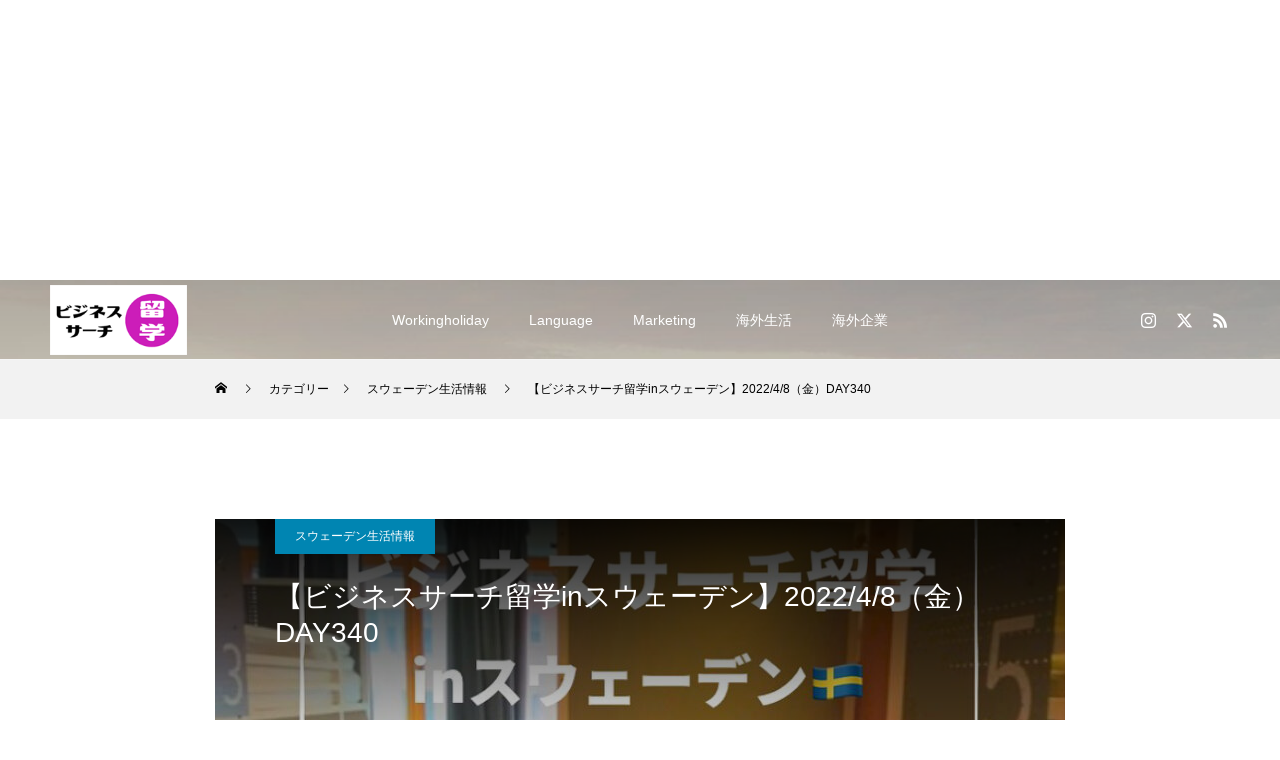

--- FILE ---
content_type: text/html; charset=UTF-8
request_url: https://business-search-abroad.com/%E3%82%B9%E3%82%A6%E3%82%A7%E3%83%BC%E3%83%87%E3%83%B3%E7%94%9F%E6%B4%BB%E6%83%85%E5%A0%B1/2022-4-8-day340/
body_size: 28877
content:
<!DOCTYPE html>
<html class="pc" lang="ja">
<head>
<meta charset="UTF-8">
<!--[if IE]><meta http-equiv="X-UA-Compatible" content="IE=edge"><![endif]-->
<meta name="viewport" content="width=device-width">
<title>【ビジネスサーチ留学inスウェーデン】2022/4/8（金）DAY340 | ビジネスサーチ留学</title>
<meta name="description" content="今日は、スウェーデン生活340日目です。今日も、事業を進めつつ、渡航についても進めていきました。実は、今住んでいる宿はキッチン等がなく、自炊をする場所が無く、ただ安いという理由でこの宿に住んでます。">
<link rel="pingback" href="https://business-search-abroad.com/xmlrpc.php">
<link rel="shortcut icon" href="https://business-search-abroad.com/wp-content/uploads/2020/05/fabicon.png">
<meta name='robots' content='max-image-preview:large' />
	<style>img:is([sizes="auto" i], [sizes^="auto," i]) { contain-intrinsic-size: 3000px 1500px }</style>
	<link rel='dns-prefetch' href='//webfonts.xserver.jp' />
<link rel='dns-prefetch' href='//www.googletagmanager.com' />
<link rel="alternate" type="application/rss+xml" title="ビジネスサーチ留学 &raquo; フィード" href="https://business-search-abroad.com/feed/" />
<link rel="alternate" type="application/rss+xml" title="ビジネスサーチ留学 &raquo; コメントフィード" href="https://business-search-abroad.com/comments/feed/" />
<link rel="alternate" type="application/rss+xml" title="ビジネスサーチ留学 &raquo; 【ビジネスサーチ留学inスウェーデン】2022/4/8（金）DAY340 のコメントのフィード" href="https://business-search-abroad.com/%e3%82%b9%e3%82%a6%e3%82%a7%e3%83%bc%e3%83%87%e3%83%b3%e7%94%9f%e6%b4%bb%e6%83%85%e5%a0%b1/2022-4-8-day340/feed/" />
<link rel="preconnect" href="https://fonts.googleapis.com">
<link rel="preconnect" href="https://fonts.gstatic.com" crossorigin>
<link href="https://fonts.googleapis.com/css2?family=Noto+Sans+JP:wght@400;600" rel="stylesheet">
<link rel='stylesheet' id='style-css' href='https://business-search-abroad.com/wp-content/themes/force_tcd078/style.css?ver=1.15.2' type='text/css' media='all' />
<link rel='stylesheet' id='wp-block-library-css' href='https://business-search-abroad.com/wp-includes/css/dist/block-library/style.min.css?ver=6.8.3' type='text/css' media='all' />
<style id='classic-theme-styles-inline-css' type='text/css'>
/*! This file is auto-generated */
.wp-block-button__link{color:#fff;background-color:#32373c;border-radius:9999px;box-shadow:none;text-decoration:none;padding:calc(.667em + 2px) calc(1.333em + 2px);font-size:1.125em}.wp-block-file__button{background:#32373c;color:#fff;text-decoration:none}
</style>
<style id='global-styles-inline-css' type='text/css'>
:root{--wp--preset--aspect-ratio--square: 1;--wp--preset--aspect-ratio--4-3: 4/3;--wp--preset--aspect-ratio--3-4: 3/4;--wp--preset--aspect-ratio--3-2: 3/2;--wp--preset--aspect-ratio--2-3: 2/3;--wp--preset--aspect-ratio--16-9: 16/9;--wp--preset--aspect-ratio--9-16: 9/16;--wp--preset--color--black: #000000;--wp--preset--color--cyan-bluish-gray: #abb8c3;--wp--preset--color--white: #ffffff;--wp--preset--color--pale-pink: #f78da7;--wp--preset--color--vivid-red: #cf2e2e;--wp--preset--color--luminous-vivid-orange: #ff6900;--wp--preset--color--luminous-vivid-amber: #fcb900;--wp--preset--color--light-green-cyan: #7bdcb5;--wp--preset--color--vivid-green-cyan: #00d084;--wp--preset--color--pale-cyan-blue: #8ed1fc;--wp--preset--color--vivid-cyan-blue: #0693e3;--wp--preset--color--vivid-purple: #9b51e0;--wp--preset--gradient--vivid-cyan-blue-to-vivid-purple: linear-gradient(135deg,rgba(6,147,227,1) 0%,rgb(155,81,224) 100%);--wp--preset--gradient--light-green-cyan-to-vivid-green-cyan: linear-gradient(135deg,rgb(122,220,180) 0%,rgb(0,208,130) 100%);--wp--preset--gradient--luminous-vivid-amber-to-luminous-vivid-orange: linear-gradient(135deg,rgba(252,185,0,1) 0%,rgba(255,105,0,1) 100%);--wp--preset--gradient--luminous-vivid-orange-to-vivid-red: linear-gradient(135deg,rgba(255,105,0,1) 0%,rgb(207,46,46) 100%);--wp--preset--gradient--very-light-gray-to-cyan-bluish-gray: linear-gradient(135deg,rgb(238,238,238) 0%,rgb(169,184,195) 100%);--wp--preset--gradient--cool-to-warm-spectrum: linear-gradient(135deg,rgb(74,234,220) 0%,rgb(151,120,209) 20%,rgb(207,42,186) 40%,rgb(238,44,130) 60%,rgb(251,105,98) 80%,rgb(254,248,76) 100%);--wp--preset--gradient--blush-light-purple: linear-gradient(135deg,rgb(255,206,236) 0%,rgb(152,150,240) 100%);--wp--preset--gradient--blush-bordeaux: linear-gradient(135deg,rgb(254,205,165) 0%,rgb(254,45,45) 50%,rgb(107,0,62) 100%);--wp--preset--gradient--luminous-dusk: linear-gradient(135deg,rgb(255,203,112) 0%,rgb(199,81,192) 50%,rgb(65,88,208) 100%);--wp--preset--gradient--pale-ocean: linear-gradient(135deg,rgb(255,245,203) 0%,rgb(182,227,212) 50%,rgb(51,167,181) 100%);--wp--preset--gradient--electric-grass: linear-gradient(135deg,rgb(202,248,128) 0%,rgb(113,206,126) 100%);--wp--preset--gradient--midnight: linear-gradient(135deg,rgb(2,3,129) 0%,rgb(40,116,252) 100%);--wp--preset--font-size--small: 13px;--wp--preset--font-size--medium: 20px;--wp--preset--font-size--large: 36px;--wp--preset--font-size--x-large: 42px;--wp--preset--spacing--20: 0.44rem;--wp--preset--spacing--30: 0.67rem;--wp--preset--spacing--40: 1rem;--wp--preset--spacing--50: 1.5rem;--wp--preset--spacing--60: 2.25rem;--wp--preset--spacing--70: 3.38rem;--wp--preset--spacing--80: 5.06rem;--wp--preset--shadow--natural: 6px 6px 9px rgba(0, 0, 0, 0.2);--wp--preset--shadow--deep: 12px 12px 50px rgba(0, 0, 0, 0.4);--wp--preset--shadow--sharp: 6px 6px 0px rgba(0, 0, 0, 0.2);--wp--preset--shadow--outlined: 6px 6px 0px -3px rgba(255, 255, 255, 1), 6px 6px rgba(0, 0, 0, 1);--wp--preset--shadow--crisp: 6px 6px 0px rgba(0, 0, 0, 1);}:where(.is-layout-flex){gap: 0.5em;}:where(.is-layout-grid){gap: 0.5em;}body .is-layout-flex{display: flex;}.is-layout-flex{flex-wrap: wrap;align-items: center;}.is-layout-flex > :is(*, div){margin: 0;}body .is-layout-grid{display: grid;}.is-layout-grid > :is(*, div){margin: 0;}:where(.wp-block-columns.is-layout-flex){gap: 2em;}:where(.wp-block-columns.is-layout-grid){gap: 2em;}:where(.wp-block-post-template.is-layout-flex){gap: 1.25em;}:where(.wp-block-post-template.is-layout-grid){gap: 1.25em;}.has-black-color{color: var(--wp--preset--color--black) !important;}.has-cyan-bluish-gray-color{color: var(--wp--preset--color--cyan-bluish-gray) !important;}.has-white-color{color: var(--wp--preset--color--white) !important;}.has-pale-pink-color{color: var(--wp--preset--color--pale-pink) !important;}.has-vivid-red-color{color: var(--wp--preset--color--vivid-red) !important;}.has-luminous-vivid-orange-color{color: var(--wp--preset--color--luminous-vivid-orange) !important;}.has-luminous-vivid-amber-color{color: var(--wp--preset--color--luminous-vivid-amber) !important;}.has-light-green-cyan-color{color: var(--wp--preset--color--light-green-cyan) !important;}.has-vivid-green-cyan-color{color: var(--wp--preset--color--vivid-green-cyan) !important;}.has-pale-cyan-blue-color{color: var(--wp--preset--color--pale-cyan-blue) !important;}.has-vivid-cyan-blue-color{color: var(--wp--preset--color--vivid-cyan-blue) !important;}.has-vivid-purple-color{color: var(--wp--preset--color--vivid-purple) !important;}.has-black-background-color{background-color: var(--wp--preset--color--black) !important;}.has-cyan-bluish-gray-background-color{background-color: var(--wp--preset--color--cyan-bluish-gray) !important;}.has-white-background-color{background-color: var(--wp--preset--color--white) !important;}.has-pale-pink-background-color{background-color: var(--wp--preset--color--pale-pink) !important;}.has-vivid-red-background-color{background-color: var(--wp--preset--color--vivid-red) !important;}.has-luminous-vivid-orange-background-color{background-color: var(--wp--preset--color--luminous-vivid-orange) !important;}.has-luminous-vivid-amber-background-color{background-color: var(--wp--preset--color--luminous-vivid-amber) !important;}.has-light-green-cyan-background-color{background-color: var(--wp--preset--color--light-green-cyan) !important;}.has-vivid-green-cyan-background-color{background-color: var(--wp--preset--color--vivid-green-cyan) !important;}.has-pale-cyan-blue-background-color{background-color: var(--wp--preset--color--pale-cyan-blue) !important;}.has-vivid-cyan-blue-background-color{background-color: var(--wp--preset--color--vivid-cyan-blue) !important;}.has-vivid-purple-background-color{background-color: var(--wp--preset--color--vivid-purple) !important;}.has-black-border-color{border-color: var(--wp--preset--color--black) !important;}.has-cyan-bluish-gray-border-color{border-color: var(--wp--preset--color--cyan-bluish-gray) !important;}.has-white-border-color{border-color: var(--wp--preset--color--white) !important;}.has-pale-pink-border-color{border-color: var(--wp--preset--color--pale-pink) !important;}.has-vivid-red-border-color{border-color: var(--wp--preset--color--vivid-red) !important;}.has-luminous-vivid-orange-border-color{border-color: var(--wp--preset--color--luminous-vivid-orange) !important;}.has-luminous-vivid-amber-border-color{border-color: var(--wp--preset--color--luminous-vivid-amber) !important;}.has-light-green-cyan-border-color{border-color: var(--wp--preset--color--light-green-cyan) !important;}.has-vivid-green-cyan-border-color{border-color: var(--wp--preset--color--vivid-green-cyan) !important;}.has-pale-cyan-blue-border-color{border-color: var(--wp--preset--color--pale-cyan-blue) !important;}.has-vivid-cyan-blue-border-color{border-color: var(--wp--preset--color--vivid-cyan-blue) !important;}.has-vivid-purple-border-color{border-color: var(--wp--preset--color--vivid-purple) !important;}.has-vivid-cyan-blue-to-vivid-purple-gradient-background{background: var(--wp--preset--gradient--vivid-cyan-blue-to-vivid-purple) !important;}.has-light-green-cyan-to-vivid-green-cyan-gradient-background{background: var(--wp--preset--gradient--light-green-cyan-to-vivid-green-cyan) !important;}.has-luminous-vivid-amber-to-luminous-vivid-orange-gradient-background{background: var(--wp--preset--gradient--luminous-vivid-amber-to-luminous-vivid-orange) !important;}.has-luminous-vivid-orange-to-vivid-red-gradient-background{background: var(--wp--preset--gradient--luminous-vivid-orange-to-vivid-red) !important;}.has-very-light-gray-to-cyan-bluish-gray-gradient-background{background: var(--wp--preset--gradient--very-light-gray-to-cyan-bluish-gray) !important;}.has-cool-to-warm-spectrum-gradient-background{background: var(--wp--preset--gradient--cool-to-warm-spectrum) !important;}.has-blush-light-purple-gradient-background{background: var(--wp--preset--gradient--blush-light-purple) !important;}.has-blush-bordeaux-gradient-background{background: var(--wp--preset--gradient--blush-bordeaux) !important;}.has-luminous-dusk-gradient-background{background: var(--wp--preset--gradient--luminous-dusk) !important;}.has-pale-ocean-gradient-background{background: var(--wp--preset--gradient--pale-ocean) !important;}.has-electric-grass-gradient-background{background: var(--wp--preset--gradient--electric-grass) !important;}.has-midnight-gradient-background{background: var(--wp--preset--gradient--midnight) !important;}.has-small-font-size{font-size: var(--wp--preset--font-size--small) !important;}.has-medium-font-size{font-size: var(--wp--preset--font-size--medium) !important;}.has-large-font-size{font-size: var(--wp--preset--font-size--large) !important;}.has-x-large-font-size{font-size: var(--wp--preset--font-size--x-large) !important;}
:where(.wp-block-post-template.is-layout-flex){gap: 1.25em;}:where(.wp-block-post-template.is-layout-grid){gap: 1.25em;}
:where(.wp-block-columns.is-layout-flex){gap: 2em;}:where(.wp-block-columns.is-layout-grid){gap: 2em;}
:root :where(.wp-block-pullquote){font-size: 1.5em;line-height: 1.6;}
</style>
<link rel='stylesheet' id='contact-form-7-css' href='https://business-search-abroad.com/wp-content/plugins/contact-form-7/includes/css/styles.css?ver=6.1.4' type='text/css' media='all' />
<link rel='stylesheet' id='toc-screen-css' href='https://business-search-abroad.com/wp-content/plugins/table-of-contents-plus/screen.min.css?ver=2411.1' type='text/css' media='all' />
<link rel='stylesheet' id='aurora-heatmap-css' href='https://business-search-abroad.com/wp-content/plugins/aurora-heatmap/style.css?ver=1.7.1' type='text/css' media='all' />
<style>:root {
  --tcd-font-type1: Arial,"Hiragino Sans","Yu Gothic Medium","Meiryo",sans-serif;
  --tcd-font-type2: "Times New Roman",Times,"Yu Mincho","游明朝","游明朝体","Hiragino Mincho Pro",serif;
  --tcd-font-type3: Palatino,"Yu Kyokasho","游教科書体","UD デジタル 教科書体 N","游明朝","游明朝体","Hiragino Mincho Pro","Meiryo",serif;
  --tcd-font-type-logo: "Noto Sans JP",sans-serif;
}</style>
<script type="text/javascript" src="https://business-search-abroad.com/wp-includes/js/jquery/jquery.min.js?ver=3.7.1" id="jquery-core-js"></script>
<script type="text/javascript" src="https://business-search-abroad.com/wp-includes/js/jquery/jquery-migrate.min.js?ver=3.4.1" id="jquery-migrate-js"></script>
<script type="text/javascript" src="//webfonts.xserver.jp/js/xserverv3.js?fadein=0&amp;ver=2.0.9" id="typesquare_std-js"></script>
<script type="text/javascript" id="aurora-heatmap-js-extra">
/* <![CDATA[ */
var aurora_heatmap = {"_mode":"reporter","ajax_url":"https:\/\/business-search-abroad.com\/wp-admin\/admin-ajax.php","action":"aurora_heatmap","reports":"click_pc,click_mobile","debug":"0","ajax_delay_time":"3000","ajax_interval":"10","ajax_bulk":null};
/* ]]> */
</script>
<script type="text/javascript" src="https://business-search-abroad.com/wp-content/plugins/aurora-heatmap/js/aurora-heatmap.min.js?ver=1.7.1" id="aurora-heatmap-js"></script>

<!-- Site Kit によって追加された Google タグ（gtag.js）スニペット -->
<!-- Google アナリティクス スニペット (Site Kit が追加) -->
<script type="text/javascript" src="https://www.googletagmanager.com/gtag/js?id=GT-5DGP6FF" id="google_gtagjs-js" async></script>
<script type="text/javascript" id="google_gtagjs-js-after">
/* <![CDATA[ */
window.dataLayer = window.dataLayer || [];function gtag(){dataLayer.push(arguments);}
gtag("set","linker",{"domains":["business-search-abroad.com"]});
gtag("js", new Date());
gtag("set", "developer_id.dZTNiMT", true);
gtag("config", "GT-5DGP6FF");
 window._googlesitekit = window._googlesitekit || {}; window._googlesitekit.throttledEvents = []; window._googlesitekit.gtagEvent = (name, data) => { var key = JSON.stringify( { name, data } ); if ( !! window._googlesitekit.throttledEvents[ key ] ) { return; } window._googlesitekit.throttledEvents[ key ] = true; setTimeout( () => { delete window._googlesitekit.throttledEvents[ key ]; }, 5 ); gtag( "event", name, { ...data, event_source: "site-kit" } ); }; 
/* ]]> */
</script>
<link rel="https://api.w.org/" href="https://business-search-abroad.com/wp-json/" /><link rel="alternate" title="JSON" type="application/json" href="https://business-search-abroad.com/wp-json/wp/v2/posts/4439" /><link rel="canonical" href="https://business-search-abroad.com/%e3%82%b9%e3%82%a6%e3%82%a7%e3%83%bc%e3%83%87%e3%83%b3%e7%94%9f%e6%b4%bb%e6%83%85%e5%a0%b1/2022-4-8-day340/" />
<link rel='shortlink' href='https://business-search-abroad.com/?p=4439' />
<link rel="alternate" title="oEmbed (JSON)" type="application/json+oembed" href="https://business-search-abroad.com/wp-json/oembed/1.0/embed?url=https%3A%2F%2Fbusiness-search-abroad.com%2F%25e3%2582%25b9%25e3%2582%25a6%25e3%2582%25a7%25e3%2583%25bc%25e3%2583%2587%25e3%2583%25b3%25e7%2594%259f%25e6%25b4%25bb%25e6%2583%2585%25e5%25a0%25b1%2F2022-4-8-day340%2F" />
<link rel="alternate" title="oEmbed (XML)" type="text/xml+oembed" href="https://business-search-abroad.com/wp-json/oembed/1.0/embed?url=https%3A%2F%2Fbusiness-search-abroad.com%2F%25e3%2582%25b9%25e3%2582%25a6%25e3%2582%25a7%25e3%2583%25bc%25e3%2583%2587%25e3%2583%25b3%25e7%2594%259f%25e6%25b4%25bb%25e6%2583%2585%25e5%25a0%25b1%2F2022-4-8-day340%2F&#038;format=xml" />
<meta name="generator" content="Site Kit by Google 1.170.0" /><link rel="stylesheet" href="https://business-search-abroad.com/wp-content/themes/force_tcd078/css/design-plus.css?ver=1.15.2">
<link rel="stylesheet" href="https://business-search-abroad.com/wp-content/themes/force_tcd078/css/sns-botton.css?ver=1.15.2">
<link rel="stylesheet" media="screen and (max-width:1001px)" href="https://business-search-abroad.com/wp-content/themes/force_tcd078/css/responsive.css?ver=1.15.2">
<link rel="stylesheet" media="screen and (max-width:1001px)" href="https://business-search-abroad.com/wp-content/themes/force_tcd078/css/footer-bar.css?ver=1.15.2">

<script src="https://business-search-abroad.com/wp-content/themes/force_tcd078/js/tcd_cookie.js?ver=1.15.2"></script>
<script src="https://business-search-abroad.com/wp-content/themes/force_tcd078/js/jquery.easing.1.4.js?ver=1.15.2"></script>
<script src="https://business-search-abroad.com/wp-content/themes/force_tcd078/js/jscript.js?ver=1.15.2"></script>
<script src="https://business-search-abroad.com/wp-content/themes/force_tcd078/js/comment.js?ver=1.15.2"></script>

<link rel="stylesheet" href="https://business-search-abroad.com/wp-content/themes/force_tcd078/js/simplebar.css?ver=1.15.2">
<script src="https://business-search-abroad.com/wp-content/themes/force_tcd078/js/simplebar.min.js?ver=1.15.2"></script>


<script src="https://business-search-abroad.com/wp-content/themes/force_tcd078/js/header_fix.js?ver=1.15.2"></script>
<script src="https://business-search-abroad.com/wp-content/themes/force_tcd078/js/header_fix_mobile.js?ver=1.15.2"></script>

<style type="text/css">

body, input, textarea { font-family: var(--tcd-font-type1);}

.rich_font, .p-vertical { font-family: var(--tcd-font-type1); }

.rich_font_1 { font-family: var(--tcd-font-type1); }
.rich_font_2 { font-family: var(--tcd-font-type2);font-weight:500; }
.rich_font_3 { font-family: var(--tcd-font-type3); font-weight:500; }
.rich_font_logo { font-family: var(--tcd-font-type-logo); font-weight: bold !important;}

.post_content, #next_prev_post { font-family: var(--tcd-font-type1);}


.widget_headline { font-family: var(--tcd-font-type1); }

.blog_meta { color:#ffffff !important; background:#0085b2 !important; }
.blog_meta a { color:#ffffff; }
.blog_meta li:last-child:before { background:#ffffff; }
.news_meta { color:#ffffff !important; background:#0085b2 !important; }
.news_meta a { color:#ffffff; }
.news_meta li:last-child:before { background:#ffffff; }

#header { border-bottom:1px solid rgba(255,255,255,0.3); }
#header.active, .pc .header_fix #header { background:#004a68; border-color:rgba(255,255,255,0) !important; }
body.no_menu #header.active { background:none !important; border-bottom:1px solid rgba(255,255,255,0.3) !important; }
.mobile #header, .mobie #header.active, .mobile .header_fix #header { background:#ffffff; border:none; }
.mobile #header_logo .logo a, #menu_button:before { color:#000000; }
.mobile #header_logo .logo a:hover, #menu_button:hover:before { color:#cccccc; }

#global_menu > ul > li > a, #header_social_link li a, #header_logo .logo a { color:#ffffff; }
#global_menu > ul > li > a:hover, #header_social_link li a:hover:before, #global_menu > ul > li.megamenu_parent.active_button > a, #header_logo .logo a:hover, #global_menu > ul > li.active > a { color:#cccccc; }
#global_menu ul ul a { color:#ffffff; background:#000000; }
#global_menu ul ul a:hover { background:#00314a; }
#global_menu ul ul li.menu-item-has-children > a:before { color:#ffffff; }
#header_social_link li a:before{color:#ffffff;}
#drawer_menu { background:#222222; }
#mobile_menu a { color:#ffffff; background:#222222; border-bottom:1px solid #444444; }
#mobile_menu li li a { color:#ffffff; background:#333333; }
#mobile_menu a:hover, #drawer_menu .close_button:hover, #mobile_menu .child_menu_button:hover { color:#ffffff; background:#00314a; }
#mobile_menu li li a:hover { color:#ffffff; }

.megamenu_gallery_category_list { background:#003249; }
.megamenu_gallery_category_list .title { font-size:20px; }
.megamenu_gallery_category_list .item a:before {
  background: -moz-linear-gradient(left,  rgba(0,0,0,0.5) 0%, rgba(0,0,0,0) 100%);
  background: -webkit-linear-gradient(left,  rgba(0,0,0,0.5) 0%,rgba(0,0,0,0) 100%);
  background: linear-gradient(to right,  rgba(0,0,0,0.5) 0%,rgba(0,0,0,0) 100%);
}
.megamenu_blog_list { background:#003249; }
.megamenu_blog_list .item .title { font-size:14px; }

#bread_crumb { background:#f2f2f2; }

#return_top a:before { color:#ffffff; }
#return_top a { background:#0084b4; }
#return_top a:hover { background:#00304b; }
#footer_banner .title { font-size:16px; color:#ffffff; }
@media screen and (max-width:750px) {
  #footer_banner .title { font-size:14px; }
}

#post_title_area .title { font-size:28px; color:#ffffff; }
#post_title_area:before {
  background: -moz-linear-gradient(top,  rgba(0,0,0,0.9) 0%, rgba(0,0,0,0) 100%);
  background: -webkit-linear-gradient(top,  rgba(0,0,0,0.9) 0%,rgba(0,0,0,0) 100%);
  background: linear-gradient(to bottom,  rgba(0,0,0,0.9) 0%,rgba(0,0,0,0) 100%);
}
#article .post_content { font-size:16px; }
#recent_post .headline { font-size:18px; }
#single_tab_post_list_header { font-size:16px; }
@media screen and (max-width:750px) {
  #post_title_area .title { font-size:20px; }
  #article .post_content { font-size:14px; }
  #recent_post .headline { font-size:16px; }
  #single_tab_post_list_header { font-size:14px; }
}

.author_profile a.avatar img, .animate_image img, .animate_background .image, #recipe_archive .blur_image {
  width:100%; height:auto;
  -webkit-transition: transform  0.75s ease;
  transition: transform  0.75s ease;
}
.author_profile a.avatar:hover img, .animate_image:hover img, .animate_background:hover .image, #recipe_archive a:hover .blur_image {
  -webkit-transform: scale(1.2);
  transform: scale(1.2);
}




a { color:#000; }

#comment_headline, .tcd_category_list a:hover, .tcd_category_list .child_menu_button:hover, #post_title_area .post_meta a:hover,
.cardlink_title a:hover, #recent_post .item a:hover, .comment a:hover, .comment_form_wrapper a:hover, .author_profile a:hover, .author_profile .author_link li a:hover:before, #post_meta_bottom a:hover,
#searchform .submit_button:hover:before, .styled_post_list1 a:hover .title_area, .styled_post_list1 a:hover .date, .p-dropdown__title:hover:after, .p-dropdown__list li a:hover, #menu_button:hover:before,
  { color: #004c66; }

#submit_comment:hover, #cancel_comment_reply a:hover, #wp-calendar #prev a:hover, #wp-calendar #next a:hover, #wp-calendar td a:hover, #p_readmore .button:hover, .page_navi a:hover, #post_pagination p, #post_pagination a:hover, .c-pw__btn:hover, #post_pagination a:hover,
.member_list_slider .slick-dots button:hover::before, .member_list_slider .slick-dots .slick-active button::before, #comment_tab li.active a, #comment_tab li.active a:hover
  { background-color: #004c66; }

#comment_textarea textarea:focus, .c-pw__box-input:focus, .page_navi a:hover, #post_pagination p, #post_pagination a:hover
  { border-color: #004c66; }

a:hover, #header_logo a:hover, .megamenu_blog_list a:hover .title, .megamenu_blog_list .slider_arrow:hover:before, .index_post_list1 .slider_arrow:hover:before, #header_carousel .post_meta li a:hover,
#footer a:hover, #footer_social_link li a:hover:before, #bread_crumb a:hover, #bread_crumb li.home a:hover:after, #next_prev_post a:hover, #next_prev_post a:hover:before, .post_list1 .post_meta li a:hover, .index_post_list1 .carousel_arrow:hover:before, .post_list2 .post_meta li a:hover,
#recent_post .carousel_arrow:hover:before, #single_tab_post_list .carousel_arrow:hover:before, #single_tab_post_list_header li:hover, #single_author_title_area .author_link li a:hover:before, .megamenu_blog_list .carousel_arrow:hover:before,
#member_single .user_video_area a:hover:before, #single_gallery_list .item.video:hover:after, .single_copy_title_url_btn:hover, .p-dropdown__list li a:hover, .p-dropdown__title:hover
  { color: #cccccc; }
#footer_social_link li.note a:hover:before{ background-color: #cccccc; }
.post_content a, .custom-html-widget a { color:#000000; }
.post_content a:hover, .custom-html-widget a:hover { color:#999999; }

@media only screen and (max-width: 767px) {
	br { 
            display: none; }
	}
.styled_h2 {
  font-size:22px !important; text-align:left; color:#000000;   border-top:1px solid #222222;
  border-bottom:1px solid #222222;
  border-left:0px solid #222222;
  border-right:0px solid #222222;
  padding:30px 0px 30px 0px !important;
  margin:0px 0px 30px !important;
}
.styled_h3 {
  font-size:20px !important; text-align:left; color:#000000;   border-top:2px solid #222222;
  border-bottom:1px solid #dddddd;
  border-left:0px solid #dddddd;
  border-right:0px solid #dddddd;
  padding:30px 0px 30px 20px !important;
  margin:0px 0px 30px !important;
}
.styled_h4 {
  font-size:18px !important; text-align:left; color:#000000;   border-top:0px solid #dddddd;
  border-bottom:0px solid #dddddd;
  border-left:2px solid #222222;
  border-right:0px solid #dddddd;
  padding:10px 0px 10px 15px !important;
  margin:0px 0px 30px !important;
}
.styled_h5 {
  font-size:16px !important; text-align:left; color:#000000;   border-top:0px solid #dddddd;
  border-bottom:0px solid #dddddd;
  border-left:0px solid #dddddd;
  border-right:0px solid #dddddd;
  padding:15px 15px 15px 15px !important;
  margin:0px 0px 30px !important;
}
.q_custom_button1 { background: #535353; color: #ffffff !important; border-color: #535353 !important; }
.q_custom_button1:hover, .q_custom_button1:focus { background: #7d7d7d; color: #ffffff !important; border-color: #7d7d7d !important; }
.q_custom_button2 { background: #535353; color: #ffffff !important; border-color: #535353 !important; }
.q_custom_button2:hover, .q_custom_button2:focus { background: #7d7d7d; color: #ffffff !important; border-color: #7d7d7d !important; }
.q_custom_button3 { background: #535353; color: #ffffff !important; border-color: #535353 !important; }
.q_custom_button3:hover, .q_custom_button3:focus { background: #7d7d7d; color: #ffffff !important; border-color: #7d7d7d !important; }
.speech_balloon_left1 .speach_balloon_text { background-color: #ffdfdf; border-color: #ffdfdf; color: #000000 }
.speech_balloon_left1 .speach_balloon_text::before { border-right-color: #ffdfdf }
.speech_balloon_left1 .speach_balloon_text::after { border-right-color: #ffdfdf }
.speech_balloon_left2 .speach_balloon_text { background-color: #ffffff; border-color: #ff5353; color: #000000 }
.speech_balloon_left2 .speach_balloon_text::before { border-right-color: #ff5353 }
.speech_balloon_left2 .speach_balloon_text::after { border-right-color: #ffffff }
.speech_balloon_right1 .speach_balloon_text { background-color: #ccf4ff; border-color: #ccf4ff; color: #000000 }
.speech_balloon_right1 .speach_balloon_text::before { border-left-color: #ccf4ff }
.speech_balloon_right1 .speach_balloon_text::after { border-left-color: #ccf4ff }
.speech_balloon_right2 .speach_balloon_text { background-color: #ffffff; border-color: #0789b5; color: #000000 }
.speech_balloon_right2 .speach_balloon_text::before { border-left-color: #0789b5 }
.speech_balloon_right2 .speach_balloon_text::after { border-left-color: #ffffff }

</style>

<script type="text/javascript">
jQuery(function($){

  $('.megamenu_blog_slider').slick({
    infinite: true,
    dots: false,
    arrows: false,
    slidesToShow: 5,
    slidesToScroll: 1,
    swipeToSlide: true,
    touchThreshold: 20,
    adaptiveHeight: false,
    pauseOnHover: true,
    autoplay: false,
    fade: false,
    easing: 'easeOutExpo',
    speed: 700,
    autoplaySpeed: 5000
  });
  $('.megamenu_blog_list_inner .prev_item').on('click', function() {
    $('.megamenu_blog_slider').slick('slickPrev');
  });
  $('.megamenu_blog_list_inner .next_item').on('click', function() {
    $('.megamenu_blog_slider').slick('slickNext');
  });

});
</script>
<script type="text/javascript">
jQuery(function($){

  
  $('#single_tab_post_list_header li:first-child').addClass('active');
  $('#single_tab_post_list .post_list_wrap:first').addClass('active');

    $('#related_post .post_list').slick({
    infinite: true,
    dots: false,
    arrows: false,
    slidesToShow: 4,
    slidesToScroll: 1,
    swipeToSlide: true,
    touchThreshold: 20,
    adaptiveHeight: false,
    pauseOnHover: true,
    autoplay: true,
    fade: false,
    easing: 'easeOutExpo',
    speed: 700,
    autoplaySpeed: 5000,
    responsive: [
      {
        breakpoint: 1001,
        settings: { slidesToShow: 3 }
      },
      {
        breakpoint: 650,
        settings: { slidesToShow: 2 }
      }
    ]
  });
  $('#related_post .prev_item').on('click', function() {
    $('#related_post .post_list').slick('slickPrev');
  });
  $('#related_post .next_item').on('click', function() {
    $('#related_post .post_list').slick('slickNext');
  });
  $('#related_post_list_header').on('click', function() {
    $('#single_tab_post_list_header li').removeClass('active');
    $(this).addClass('active');
    $('#single_tab_post_list .post_list_wrap').hide();
    $('#related_post').fadeIn(700);
    $('#related_post .post_list').slick('setPosition');
    return false;
  });
  
    $('#recommend_post .post_list').slick({
    infinite: true,
    dots: false,
    arrows: false,
    slidesToShow: 4,
    slidesToScroll: 1,
    swipeToSlide: true,
    touchThreshold: 20,
    adaptiveHeight: false,
    pauseOnHover: true,
    autoplay: true,
    fade: false,
    easing: 'easeOutExpo',
    speed: 700,
    autoplaySpeed: 5000,
    responsive: [
      {
        breakpoint: 1001,
        settings: { slidesToShow: 3 }
      },
      {
        breakpoint: 650,
        settings: { slidesToShow: 2 }
      }
    ]
  });
  $('#recommend_post .prev_item').on('click', function() {
    $('#recommend_post .post_list').slick('slickPrev');
  });
  $('#recommend_post .next_item').on('click', function() {
    $('#recommend_post .post_list').slick('slickNext');
  });
  $('#recommend_post_list_header').on('click', function() {
    $('#single_tab_post_list_header li').removeClass('active');
    $(this).addClass('active');
    $('#single_tab_post_list .post_list_wrap').hide();
    $('#recommend_post').fadeIn(700);
    $('#recommend_post .post_list').slick('setPosition');
    return false;
  });
  
  
});
</script>
<meta name="google-site-verification" content="nxfbf_QYKUyVnAIlCYuovStFS9aoIUs5EtshbBk2Dlw" />

<script async src="https://pagead2.googlesyndication.com/pagead/js/adsbygoogle.js"></script>
<!-- ビジネスサーチ留学２ -->
<ins class="adsbygoogle"
     style="display:block"
     data-ad-client="ca-pub-1897293390928112"
     data-ad-slot="9355828923"
     data-ad-format="auto"
     data-full-width-responsive="true"></ins>
<script>
     (adsbygoogle = window.adsbygoogle || []).push({});
</script>


<script type="text/javascript">
    amzn_assoc_ad_type = "link_enhancement_widget";
    amzn_assoc_tracking_id = "ryumatsu0624-22";
    amzn_assoc_linkid = "0407e742e930bf1e3b08f16089f921ff";
    amzn_assoc_placement = "";
    amzn_assoc_marketplace = "amazon";
    amzn_assoc_region = "JP";
</script>
<script src="//ws-fe.amazon-adsystem.com/widgets/q?ServiceVersion=20070822&Operation=GetScript&ID=OneJS&WS=1&MarketPlace=JP"></script><style type="text/css">
.p-footer-cta--1 .p-footer-cta__catch { color: #ffffff; }
.p-footer-cta--1 .p-footer-cta__desc { color: #999999; }
.p-footer-cta--1 .p-footer-cta__inner { background: rgba( 0, 0, 0, 1); }
.p-footer-cta--1 .p-footer-cta__btn { color:#ffffff; background: #004c66; }
.p-footer-cta--1 .p-footer-cta__btn:hover { color:#ffffff; background: #444444; }
.p-footer-cta--2 .p-footer-cta__catch { color: #ffffff; }
.p-footer-cta--2 .p-footer-cta__desc { color: #999999; }
.p-footer-cta--2 .p-footer-cta__inner { background: rgba( 0, 0, 0, 1); }
.p-footer-cta--2 .p-footer-cta__btn { color:#ffffff; background: #004c66; }
.p-footer-cta--2 .p-footer-cta__btn:hover { color:#ffffff; background: #444444; }
.p-footer-cta--3 .p-footer-cta__catch { color: #ffffff; }
.p-footer-cta--3 .p-footer-cta__desc { color: #999999; }
.p-footer-cta--3 .p-footer-cta__inner { background: rgba( 0, 0, 0, 1); }
.p-footer-cta--3 .p-footer-cta__btn { color:#ffffff; background: #004c66; }
.p-footer-cta--3 .p-footer-cta__btn:hover { color:#ffffff; background: #444444; }
</style>

<script>
jQuery(function ($) {
	var $window = $(window);
	var $body = $('body');
  // クイックタグ - underline ------------------------------------------
  if ($('.q_underline').length) {
    var gradient_prefix = null;
    $('.q_underline').each(function(){
      var bbc = $(this).css('borderBottomColor');
      if (jQuery.inArray(bbc, ['transparent', 'rgba(0, 0, 0, 0)']) == -1) {
        if (gradient_prefix === null) {
          gradient_prefix = '';
          var ua = navigator.userAgent.toLowerCase();
          if (/webkit/.test(ua)) {
            gradient_prefix = '-webkit-';
          } else if (/firefox/.test(ua)) {
            gradient_prefix = '-moz-';
          } else {
            gradient_prefix = '';
          }
        }
        $(this).css('borderBottomColor', 'transparent');
        if (gradient_prefix) {
          $(this).css('backgroundImage', gradient_prefix+'linear-gradient(left, transparent 50%, '+bbc+ ' 50%)');
        } else {
          $(this).css('backgroundImage', 'linear-gradient(to right, transparent 50%, '+bbc+ ' 50%)');
        }
      }
    });
    $window.on('scroll.q_underline', function(){
      $('.q_underline:not(.is-active)').each(function(){
        if ($body.hasClass('show-serumtal')) {
          var left = $(this).offset().left;
          if (window.scrollX > left - window.innerHeight) {
            $(this).addClass('is-active');
          }
        } else {
          var top = $(this).offset().top;
          if (window.scrollY > top - window.innerHeight) {
            $(this).addClass('is-active');
          }
        }
      });
      if (!$('.q_underline:not(.is-active)').length) {
        $window.off('scroll.q_underline');
      }
    });
  }
} );
</script>
<meta name="google-site-verification" content="JWS2UwZdCEBUbAMATUiV8SW4PtTiCzGf7dfq3j-FRg8">
<!-- Site Kit が追加した Google AdSense メタタグ -->
<meta name="google-adsense-platform-account" content="ca-host-pub-2644536267352236">
<meta name="google-adsense-platform-domain" content="sitekit.withgoogle.com">
<!-- Site Kit が追加した End Google AdSense メタタグ -->
</head>
<body id="body" class="wp-singular post-template-default single single-post postid-4439 single-format-standard wp-embed-responsive wp-theme-force_tcd078 use_header_fix use_mobile_header_fix">


<div id="container">

 <header id="header">

  <div id="header_logo">
   <div class="logo">
 <a href="https://business-search-abroad.com/" title="ビジネスサーチ留学">
    <img class="pc_logo_image type1" src="https://business-search-abroad.com/wp-content/uploads/2020/05/bijisalogo100.png?1768934507" alt="ビジネスサーチ留学" title="ビジネスサーチ留学" height="70">
      <img class="mobile_logo_image" src="https://business-search-abroad.com/wp-content/uploads/2020/05/bijisalogo100.png?1768934507" alt="ビジネスサーチ留学" title="ビジネスサーチ留学" width="98" height="50">
   </a>
</div>

  </div>

    <a href="#" id="menu_button"><span>メニュー</span></a>
  <nav id="global_menu">
   <ul id="menu-%e3%82%b0%e3%83%ad%e3%83%bc%e3%83%90%e3%83%ab%e3%83%a1%e3%83%8b%e3%83%a5%e3%83%bc" class="menu"><li id="menu-item-1886" class="menu-item menu-item-type-custom menu-item-object-custom menu-item-has-children menu-item-1886"><a href="https://business-search-abroad.com/working-holiday/">Workingholiday</a>
<ul class="sub-menu">
	<li id="menu-item-1981" class="menu-item menu-item-type-taxonomy menu-item-object-category menu-item-1981"><a href="https://business-search-abroad.com/category/working-holiday/question-working-holiday/">ワーホリの疑問点</a></li>
	<li id="menu-item-1976" class="menu-item menu-item-type-taxonomy menu-item-object-category menu-item-1976"><a href="https://business-search-abroad.com/category/working-holiday/countries/">渡航国の情報</a></li>
	<li id="menu-item-1977" class="menu-item menu-item-type-taxonomy menu-item-object-category menu-item-1977"><a href="https://business-search-abroad.com/category/working-holiday/flow-working-holiday/">ワーホリまでの流れ</a></li>
</ul>
</li>
<li id="menu-item-1931" class="menu-item menu-item-type-custom menu-item-object-custom menu-item-has-children menu-item-1931"><a href="https://business-search-abroad.com/language/">Language</a>
<ul class="sub-menu">
	<li id="menu-item-2646" class="menu-item menu-item-type-taxonomy menu-item-object-category menu-item-2646"><a href="https://business-search-abroad.com/category/language-study/">語学学習</a></li>
	<li id="menu-item-2645" class="menu-item menu-item-type-taxonomy menu-item-object-category menu-item-2645"><a href="https://business-search-abroad.com/category/study-abroad/">語学留学</a></li>
</ul>
</li>
<li id="menu-item-2097" class="menu-item menu-item-type-custom menu-item-object-custom menu-item-has-children menu-item-2097"><a href="https://business-search-abroad.com/marketing/">Marketing</a>
<ul class="sub-menu">
	<li id="menu-item-2100" class="menu-item menu-item-type-taxonomy menu-item-object-category menu-item-2100"><a href="https://business-search-abroad.com/category/marketing/attracting-customers/">集客方法</a></li>
	<li id="menu-item-2099" class="menu-item menu-item-type-taxonomy menu-item-object-category menu-item-2099"><a href="https://business-search-abroad.com/category/marketing/copywriting-marketing/">コピーライティングのスキル</a></li>
	<li id="menu-item-2098" class="menu-item menu-item-type-taxonomy menu-item-object-category menu-item-2098"><a href="https://business-search-abroad.com/category/marketing/sns-strategy-marketing/">SNS戦略</a></li>
	<li id="menu-item-2553" class="menu-item menu-item-type-taxonomy menu-item-object-category menu-item-2553"><a href="https://business-search-abroad.com/category/subscriptionmodel/">サブスクリプション</a></li>
</ul>
</li>
<li id="menu-item-3037" class="menu-item menu-item-type-custom menu-item-object-custom menu-item-has-children menu-item-3037"><a href="https://business-search-abroad.com/living-abroad/">海外生活</a>
<ul class="sub-menu">
	<li id="menu-item-3151" class="menu-item menu-item-type-taxonomy menu-item-object-category current-post-ancestor current-menu-parent current-post-parent menu-item-3151"><a href="https://business-search-abroad.com/category/%e3%82%b9%e3%82%a6%e3%82%a7%e3%83%bc%e3%83%87%e3%83%b3%e7%94%9f%e6%b4%bb%e6%83%85%e5%a0%b1/">スウェーデン生活情報</a></li>
	<li id="menu-item-3043" class="menu-item menu-item-type-taxonomy menu-item-object-category menu-item-3043"><a href="https://business-search-abroad.com/category/%e3%83%9d%e3%83%bc%e3%83%a9%e3%83%b3%e3%83%89%e7%94%9f%e6%b4%bb/">ポーランド生活情報</a></li>
</ul>
</li>
<li id="menu-item-3722" class="menu-item menu-item-type-custom menu-item-object-custom menu-item-3722"><a href="https://business-search-abroad.com/start-up-company/">海外企業</a></li>
</ul>  </nav>
  
      <ul id="header_social_link" class="clearfix">
   <li class="insta"><a href="https://www.instagram.com/business_search_abroad/" rel="nofollow" target="_blank" title="Instagram"><span>Instagram</span></a></li>   <li class="twitter"><a href="https://twitter.com/business_s_a" rel="nofollow" target="_blank" title="X"><span>X</span></a></li>                  <li class="rss"><a href="https://business-search-abroad.com/feed/" rel="nofollow" target="_blank" title="RSS"><span>RSS</span></a></li>  </ul>
  
  
 </header>

 
<div id="page_header" style="background:url(https://business-search-abroad.com/wp-content/uploads/2020/03/60E0DE28-3F0D-43EF-9C2F-06DB4873F4B3.jpeg) no-repeat center top; background-size:cover;">
  <div class="overlay" style="background: -moz-linear-gradient(top,  rgba(0,0,0,0.3) 0%, rgba(0,0,0,0) 100%); background: -webkit-linear-gradient(top,  rgba(0,0,0,0.3) 0%,rgba(0,0,0,0) 100%); background: linear-gradient(to bottom,  rgba(0,0,0,0.3) 0%,rgba(0,0,0,0) 100%);"></div>
 </div>
<div id="bread_crumb">

<ul class="clearfix" itemscope itemtype="https://schema.org/BreadcrumbList">
 <li itemprop="itemListElement" itemscope itemtype="https://schema.org/ListItem" class="home"><a itemprop="item" href="https://business-search-abroad.com/"><span itemprop="name">ホーム</span></a><meta itemprop="position" content="1"></li>
 <li itemprop="itemListElement" itemscope itemtype="https://schema.org/ListItem"><a itemprop="item" href="https://business-search-abroad.com/article-list/"><span itemprop="name">カテゴリー</span></a><meta itemprop="position" content="2"></li>
  <li class="category" itemprop="itemListElement" itemscope itemtype="https://schema.org/ListItem">
    <a itemprop="item" href="https://business-search-abroad.com/category/%e3%82%b9%e3%82%a6%e3%82%a7%e3%83%bc%e3%83%87%e3%83%b3%e7%94%9f%e6%b4%bb%e6%83%85%e5%a0%b1/"><span itemprop="name">スウェーデン生活情報</span></a>
    <meta itemprop="position" content="3">
 </li>
  <li class="last" itemprop="itemListElement" itemscope itemtype="https://schema.org/ListItem"><span itemprop="name">【ビジネスサーチ留学inスウェーデン】2022/4/8（金）DAY340</span><meta itemprop="position" content="4"></li>
</ul>

</div>

<div id="main_contents" class="clearfix">

  
  <article id="article">

   
      <div id="post_title_area">
        <ul class="post_meta blog_meta clearfix">
               <li class="category"><a href="https://business-search-abroad.com/category/%e3%82%b9%e3%82%a6%e3%82%a7%e3%83%bc%e3%83%87%e3%83%b3%e7%94%9f%e6%b4%bb%e6%83%85%e5%a0%b1/" rel="category tag">スウェーデン生活情報</a></li>    </ul>
        <h1 class="title rich_font_1 entry-title">【ビジネスサーチ留学inスウェーデン】2022/4/8（金）DAY340</h1>
        <div class="image" style="background:url(https://business-search-abroad.com/wp-content/uploads/2022/08/186ED846-F0A7-443F-BC27-CB52C46ADBFD-850x520.jpeg) no-repeat center center; background-size:cover;"></div>
       </div>

   
   
      <div id="single_banner_top" class="single_banner">
    <script async src="https://pagead2.googlesyndication.com/pagead/js/adsbygoogle.js"></script>
<!-- &#12499;&#12472;&#12493;&#12473;&#12469;&#12540;&#12481;&#30041;&#23398;&#65298; -->
<ins class="adsbygoogle" style="display:block" data-ad-client="ca-pub-1897293390928112" data-ad-slot="9355828923" data-ad-format="auto" data-full-width-responsive="true"></ins>
<script>
     (adsbygoogle = window.adsbygoogle || []).push({});
</script>   </div><!-- END #single_banner_top -->
   
   
      <div class="post_content clearfix">
    
<p>今日は、スウェーデン生活340日目です。<br>今日も、事業を進めつつ、渡航についても進めていきました。</p>



<p>実は、今住んでいる宿はキッチン等がなく、<br>自炊をする場所が無く、ただ安いという理由でこの宿に住んでます。</p>



<p>なので、最近はスウェーデン版のセブンイレブンで<br>パンを買って食べてを繰り返しています。</p>



<p>スウェーデンでキッチン無しの宿に泊まると<br>かなり大変なので、キッチンありの宿の予約を取り損ねた事をかなり反省してます。</p>



<p>宿選びは、かなり重要なので、<br>渡航前にしっかり確認する事をオススメします。</p>



<p class="has-pale-cyan-blue-background-color has-background has-medium-font-size"><strong>→ビジネスサーチ留学inスウェーデン🇸🇪DAY341</strong></p>
   </div>

   
   
      <div class="single_share clearfix" id="single_share_bottom">
    <div class="share-type2 share-btm">
 
	<div class="sns mt10 mb45">
		<ul class="type2 clearfix">
			<li class="twitter">
				<a href="https://twitter.com/intent/tweet?text=%E3%80%90%E3%83%93%E3%82%B8%E3%83%8D%E3%82%B9%E3%82%B5%E3%83%BC%E3%83%81%E7%95%99%E5%AD%A6in%E3%82%B9%E3%82%A6%E3%82%A7%E3%83%BC%E3%83%87%E3%83%B3%E3%80%912022%2F4%2F8%EF%BC%88%E9%87%91%EF%BC%89DAY340&amp;url=https%3A%2F%2Fbusiness-search-abroad.com%2F%25e3%2582%25b9%25e3%2582%25a6%25e3%2582%25a7%25e3%2583%25bc%25e3%2583%2587%25e3%2583%25b3%25e7%2594%259f%25e6%25b4%25bb%25e6%2583%2585%25e5%25a0%25b1%2F2022-4-8-day340%2F&amp;via=business_s_a&amp;tw_p=tweetbutton&amp;related=business_s_a" onclick="javascript:window.open(this.href, '', 'menubar=no,toolbar=no,resizable=yes,scrollbars=yes,height=400,width=600');return false;"><i class="icon-twitter"></i><span class="ttl">Post</span><span class="share-count"></span></a>
			</li>
			<li class="facebook">
				<a href="//www.facebook.com/sharer/sharer.php?u=https://business-search-abroad.com/%e3%82%b9%e3%82%a6%e3%82%a7%e3%83%bc%e3%83%87%e3%83%b3%e7%94%9f%e6%b4%bb%e6%83%85%e5%a0%b1/2022-4-8-day340/&amp;t=%E3%80%90%E3%83%93%E3%82%B8%E3%83%8D%E3%82%B9%E3%82%B5%E3%83%BC%E3%83%81%E7%95%99%E5%AD%A6in%E3%82%B9%E3%82%A6%E3%82%A7%E3%83%BC%E3%83%87%E3%83%B3%E3%80%912022%2F4%2F8%EF%BC%88%E9%87%91%EF%BC%89DAY340" class="facebook-btn-icon-link" target="blank" rel="nofollow"><i class="icon-facebook"></i><span class="ttl">Share</span><span class="share-count"></span></a>
			</li>
  <li class="line_button">
   <a aria-label="Lline" href="http://line.me/R/msg/text/?%E3%80%90%E3%83%93%E3%82%B8%E3%83%8D%E3%82%B9%E3%82%B5%E3%83%BC%E3%83%81%E7%95%99%E5%AD%A6in%E3%82%B9%E3%82%A6%E3%82%A7%E3%83%BC%E3%83%87%E3%83%B3%E3%80%912022%2F4%2F8%EF%BC%88%E9%87%91%EF%BC%89DAY340https%3A%2F%2Fbusiness-search-abroad.com%2F%25e3%2582%25b9%25e3%2582%25a6%25e3%2582%25a7%25e3%2583%25bc%25e3%2583%2587%25e3%2583%25b3%25e7%2594%259f%25e6%25b4%25bb%25e6%2583%2585%25e5%25a0%25b1%2F2022-4-8-day340%2F"><span class="ttl">LINE</span></a>
  </li>
			<li class="rss">
				<a href="https://business-search-abroad.com/feed/" target="blank"><i class="icon-rss"></i><span class="ttl">RSS</span></a>
			</li>
			<li class="feedly">
				<a href="https://feedly.com/index.html#subscription/feed/https://business-search-abroad.com/feed/" target="blank"><i class="icon-feedly"></i><span class="ttl">feedly</span><span class="share-count"></span></a>
			</li>
    <li class="note_button">
   <a href="https://note.com/intent/post?url=https%3A%2F%2Fbusiness-search-abroad.com%2F%25e3%2582%25b9%25e3%2582%25a6%25e3%2582%25a7%25e3%2583%25bc%25e3%2583%2587%25e3%2583%25b3%25e7%2594%259f%25e6%25b4%25bb%25e6%2583%2585%25e5%25a0%25b1%2F2022-4-8-day340%2F"><span class="ttl">note</span></a>
  </li>
  		</ul>
	</div>
</div>
   </div>
   
      <div class="single_copy_title_url" id="single_copy_title_url_bottom">
    <button class="single_copy_title_url_btn" data-clipboard-text="【ビジネスサーチ留学inスウェーデン】2022/4/8（金）DAY340 https://business-search-abroad.com/%e3%82%b9%e3%82%a6%e3%82%a7%e3%83%bc%e3%83%87%e3%83%b3%e7%94%9f%e6%b4%bb%e6%83%85%e5%a0%b1/2022-4-8-day340/" data-clipboard-copied="記事のタイトルとURLをコピーしました">この記事のタイトルとURLをコピーする</button>
   </div>
   
   
   
      <div id="single_banner_bottom" class="single_banner">
    <script async src="https://pagead2.googlesyndication.com/pagead/js/adsbygoogle.js?client=ca-pub-1897293390928112" crossorigin="anonymous"></script>   </div><!-- END #single_banner_bottom -->
   
   
  </article><!-- END #article -->

  
  

    <div id="single_tab_post_list" class="carousel">
   <ul id="single_tab_post_list_header">
    <li id="related_post_list_header">関連記事</li>    <li id="recommend_post_list_header">おすすめ記事</li>       </ul>
   <br>
<b>Warning</b>:  Undefined variable $num_post in <b>/home/ryumatsu2002/business-search-abroad.com/public_html/wp-content/themes/force_tcd078/single.php</b> on line <b>340</b><br>
   <div class="post_list_wrap" id="related_post">
    <div class="post_list ">
          <article class="item">
      <a class="link animate_background" href="https://business-search-abroad.com/%e3%82%b9%e3%82%a6%e3%82%a7%e3%83%bc%e3%83%87%e3%83%b3%e7%94%9f%e6%b4%bb%e6%83%85%e5%a0%b1/2021-6-28-day56/">
       <div class="image_wrap">
        <div class="image" style="background:url(https://business-search-abroad.com/wp-content/uploads/2021/08/ACA09AEC-8505-406C-9CAE-939CF2292AF4-500x500.jpeg) no-repeat center center; background-size:cover;"></div>
       </div>
       <div class="title_area">
        <div class="title"><span>【ビジネスサーチ留学inスウェーデン】2021/6/28（月）DAY56</span></div>
       </div>
      </a>
     </article>
          <article class="item">
      <a class="link animate_background" href="https://business-search-abroad.com/%e3%82%b9%e3%82%a6%e3%82%a7%e3%83%bc%e3%83%87%e3%83%b3%e7%94%9f%e6%b4%bb%e6%83%85%e5%a0%b1/2022-2-6-day279/">
       <div class="image_wrap">
        <div class="image" style="background:url(https://business-search-abroad.com/wp-content/uploads/2022/07/64BBB03F-5524-4196-B958-301DCC8BEDC2-500x500.jpeg) no-repeat center center; background-size:cover;"></div>
       </div>
       <div class="title_area">
        <div class="title"><span>【ビジネスサーチ留学inスウェーデン】2022/2/6（日）DAY279</span></div>
       </div>
      </a>
     </article>
          <article class="item">
      <a class="link animate_background" href="https://business-search-abroad.com/%e3%82%b9%e3%82%a6%e3%82%a7%e3%83%bc%e3%83%87%e3%83%b3%e7%94%9f%e6%b4%bb%e6%83%85%e5%a0%b1/2022-4-2-day334/">
       <div class="image_wrap">
        <div class="image" style="background:url(https://business-search-abroad.com/wp-content/uploads/2022/08/2B3F75CE-CE99-480C-8896-26C67A809EC1-500x500.jpeg) no-repeat center center; background-size:cover;"></div>
       </div>
       <div class="title_area">
        <div class="title"><span>【ビジネスサーチ留学inスウェーデン】2022/4/2（土）DAY334</span></div>
       </div>
      </a>
     </article>
          <article class="item">
      <a class="link animate_background" href="https://business-search-abroad.com/%e3%82%b9%e3%82%a6%e3%82%a7%e3%83%bc%e3%83%87%e3%83%b3%e7%94%9f%e6%b4%bb%e6%83%85%e5%a0%b1/%e3%80%90%e3%83%93%e3%82%b8%e3%83%8d%e3%82%b9%e3%82%b5%e3%83%bc%e3%83%81%e7%95%99%e5%ad%a6in%e3%82%b9%e3%82%a6%e3%82%a7%e3%83%bc%e3%83%87%e3%83%b3%e3%80%912022-4-14%ef%bc%88%e6%9c%a8%ef%bc%89day346/">
       <div class="image_wrap">
        <div class="image" style="background:url(https://business-search-abroad.com/wp-content/uploads/2022/08/C73D08ED-460A-4F29-95B2-B7C0BD4E9CB6-500x500.jpeg) no-repeat center center; background-size:cover;"></div>
       </div>
       <div class="title_area">
        <div class="title"><span>【ビジネスサーチ留学inスウェーデン】2022/4/14（木）DAY346</span></div>
       </div>
      </a>
     </article>
          <article class="item">
      <a class="link animate_background" href="https://business-search-abroad.com/%e3%82%b9%e3%82%a6%e3%82%a7%e3%83%bc%e3%83%87%e3%83%b3%e7%94%9f%e6%b4%bb%e6%83%85%e5%a0%b1/2021-10-29-day179/">
       <div class="image_wrap">
        <div class="image" style="background:url(https://business-search-abroad.com/wp-content/uploads/2022/01/CED0EBAF-BFA9-4E10-8709-E71829ABFBD3-500x500.jpeg) no-repeat center center; background-size:cover;"></div>
       </div>
       <div class="title_area">
        <div class="title"><span>【ビジネスサーチ留学inスウェーデン】2021/10/29（金）DAY179</span></div>
       </div>
      </a>
     </article>
          <article class="item">
      <a class="link animate_background" href="https://business-search-abroad.com/question/2022-2-15-day288/">
       <div class="image_wrap">
        <div class="image" style="background:url(https://business-search-abroad.com/wp-content/uploads/2022/07/6DDDF147-39F8-45DF-9A58-798A1AA73875-500x500.jpeg) no-repeat center center; background-size:cover;"></div>
       </div>
       <div class="title_area">
        <div class="title"><span>【ビジネスサーチ留学inスウェーデン】2022/2/15（火）DAY288</span></div>
       </div>
      </a>
     </article>
          <article class="item">
      <a class="link animate_background" href="https://business-search-abroad.com/%e3%82%b9%e3%82%a6%e3%82%a7%e3%83%bc%e3%83%87%e3%83%b3%e7%94%9f%e6%b4%bb%e6%83%85%e5%a0%b1/2021-11-11%ef%bc%88%e6%9c%a8%ef%bc%89day192/">
       <div class="image_wrap">
        <div class="image" style="background:url(https://business-search-abroad.com/wp-content/uploads/2022/01/DDF5920F-BA72-4750-9DCB-0CA89C28DAE2-500x500.jpeg) no-repeat center center; background-size:cover;"></div>
       </div>
       <div class="title_area">
        <div class="title"><span>【ビジネスサーチ留学inスウェーデン】2021/11/11（木）DAY192</span></div>
       </div>
      </a>
     </article>
          <article class="item">
      <a class="link animate_background" href="https://business-search-abroad.com/%e3%82%b9%e3%82%a6%e3%82%a7%e3%83%bc%e3%83%87%e3%83%b3%e7%94%9f%e6%b4%bb%e6%83%85%e5%a0%b1/%e3%80%90%e3%83%93%e3%82%b8%e3%83%8d%e3%82%b9%e3%82%b5%e3%83%bc%e3%83%81%e7%95%99%e5%ad%a6in%e3%82%b9%e3%82%a6%e3%82%a7%e3%83%bc%e3%83%87%e3%83%b3%e3%80%912022-4-13%ef%bc%88%e6%b0%b4%ef%bc%89day345/">
       <div class="image_wrap">
        <div class="image" style="background:url(https://business-search-abroad.com/wp-content/uploads/2022/08/BB82A29F-CCEF-4C25-80B2-F476A135DEC2-500x500.jpeg) no-repeat center center; background-size:cover;"></div>
       </div>
       <div class="title_area">
        <div class="title"><span>【ビジネスサーチ留学inスウェーデン】2022/4/13（水）DAY345</span></div>
       </div>
      </a>
     </article>
          <article class="item">
      <a class="link animate_background" href="https://business-search-abroad.com/%e3%82%b9%e3%82%a6%e3%82%a7%e3%83%bc%e3%83%87%e3%83%b3%e7%94%9f%e6%b4%bb%e6%83%85%e5%a0%b1/2021-7-12-day70/">
       <div class="image_wrap">
        <div class="image" style="background:url(https://business-search-abroad.com/wp-content/uploads/2021/08/4F565BBE-3D5C-4619-A7D5-A2BF3421401C-500x500.jpeg) no-repeat center center; background-size:cover;"></div>
       </div>
       <div class="title_area">
        <div class="title"><span>【ビジネスサーチ留学inスウェーデン】2021/7/12（月）DAY70</span></div>
       </div>
      </a>
     </article>
          <article class="item">
      <a class="link animate_background" href="https://business-search-abroad.com/%e3%82%b9%e3%82%a6%e3%82%a7%e3%83%bc%e3%83%87%e3%83%b3%e7%94%9f%e6%b4%bb%e6%83%85%e5%a0%b1/2021-9-30-day150/">
       <div class="image_wrap">
        <div class="image" style="background:url(https://business-search-abroad.com/wp-content/uploads/2022/01/B529B12F-8ADC-4615-9B71-22C6B78CA107-500x500.jpeg) no-repeat center center; background-size:cover;"></div>
       </div>
       <div class="title_area">
        <div class="title"><span>【ビジネスサーチ留学inスウェーデン】2021/9/30（木）DAY150</span></div>
       </div>
      </a>
     </article>
          <article class="item">
      <a class="link animate_background" href="https://business-search-abroad.com/%e3%82%b9%e3%82%a6%e3%82%a7%e3%83%bc%e3%83%87%e3%83%b3%e7%94%9f%e6%b4%bb%e6%83%85%e5%a0%b1/2021-9-24-day144/">
       <div class="image_wrap">
        <div class="image" style="background:url(https://business-search-abroad.com/wp-content/uploads/2022/01/F8AD7AB9-AB4C-4126-B19F-DE4C40F616BD-500x500.jpeg) no-repeat center center; background-size:cover;"></div>
       </div>
       <div class="title_area">
        <div class="title"><span>【ビジネスサーチ留学inスウェーデン】2021/9/24（金）DAY144</span></div>
       </div>
      </a>
     </article>
          <article class="item">
      <a class="link animate_background" href="https://business-search-abroad.com/%e3%82%b9%e3%82%a6%e3%82%a7%e3%83%bc%e3%83%87%e3%83%b3%e7%94%9f%e6%b4%bb%e6%83%85%e5%a0%b1/2021-9-27-day147/">
       <div class="image_wrap">
        <div class="image" style="background:url(https://business-search-abroad.com/wp-content/uploads/2022/01/37EA3424-08FF-4DA9-ADA7-772D306D157D-500x500.jpeg) no-repeat center center; background-size:cover;"></div>
       </div>
       <div class="title_area">
        <div class="title"><span>【ビジネスサーチ留学inスウェーデン】2021/9/27（月）DAY147</span></div>
       </div>
      </a>
     </article>
          <article class="item">
      <a class="link animate_background" href="https://business-search-abroad.com/%e3%82%b9%e3%82%a6%e3%82%a7%e3%83%bc%e3%83%87%e3%83%b3%e7%94%9f%e6%b4%bb%e6%83%85%e5%a0%b1/2022-3-5-day306/">
       <div class="image_wrap">
        <div class="image" style="background:url(https://business-search-abroad.com/wp-content/uploads/2022/07/ADA1640A-3E7B-4AE9-9161-04FB7C0D3761-500x500.jpeg) no-repeat center center; background-size:cover;"></div>
       </div>
       <div class="title_area">
        <div class="title"><span>【ビジネスサーチ留学inスウェーデン】2022/3/5（土）DAY306</span></div>
       </div>
      </a>
     </article>
          <article class="item">
      <a class="link animate_background" href="https://business-search-abroad.com/%e3%82%b9%e3%82%a6%e3%82%a7%e3%83%bc%e3%83%87%e3%83%b3%e7%94%9f%e6%b4%bb%e6%83%85%e5%a0%b1/%e3%80%90%e3%83%93%e3%82%b8%e3%83%8d%e3%82%b9%e3%82%b5%e3%83%bc%e3%83%81%e7%95%99%e5%ad%a6in%e3%82%b9%e3%82%a6%e3%82%a7%e3%83%bc%e3%83%87%e3%83%b3%e3%80%912021-10-20%ef%bc%88%e6%b0%b4%ef%bc%89day170/">
       <div class="image_wrap">
        <div class="image" style="background:url(https://business-search-abroad.com/wp-content/uploads/2022/01/8EDD658F-61CD-43E4-9C9D-5CC3877F5E52-500x500.jpeg) no-repeat center center; background-size:cover;"></div>
       </div>
       <div class="title_area">
        <div class="title"><span>【ビジネスサーチ留学inスウェーデン】2021/10/20（水）DAY170</span></div>
       </div>
      </a>
     </article>
          <article class="item">
      <a class="link animate_background" href="https://business-search-abroad.com/%e3%82%b9%e3%82%a6%e3%82%a7%e3%83%bc%e3%83%87%e3%83%b3%e7%94%9f%e6%b4%bb%e6%83%85%e5%a0%b1/2021-7-22-day80/">
       <div class="image_wrap">
        <div class="image" style="background:url(https://business-search-abroad.com/wp-content/uploads/2021/08/393BA05E-87B4-4905-A32E-BA1CED970EA0-500x500.jpeg) no-repeat center center; background-size:cover;"></div>
       </div>
       <div class="title_area">
        <div class="title"><span>【ビジネスサーチ留学inスウェーデン】2021/7/22（木）DAY80</span></div>
       </div>
      </a>
     </article>
          <article class="item">
      <a class="link animate_background" href="https://business-search-abroad.com/%e3%82%b9%e3%82%a6%e3%82%a7%e3%83%bc%e3%83%87%e3%83%b3%e7%94%9f%e6%b4%bb%e6%83%85%e5%a0%b1/2022-4-12-day344/">
       <div class="image_wrap">
        <div class="image" style="background:url(https://business-search-abroad.com/wp-content/uploads/2022/08/59FAB1C2-508F-4CCC-A151-FB123C79F190-500x500.jpeg) no-repeat center center; background-size:cover;"></div>
       </div>
       <div class="title_area">
        <div class="title"><span>【ビジネスサーチ留学inスウェーデン】2022/4/12（火）DAY344</span></div>
       </div>
      </a>
     </article>
          <article class="item">
      <a class="link animate_background" href="https://business-search-abroad.com/%e3%82%b9%e3%82%a6%e3%82%a7%e3%83%bc%e3%83%87%e3%83%b3%e7%94%9f%e6%b4%bb%e6%83%85%e5%a0%b1/2022-1-1-day243/">
       <div class="image_wrap">
        <div class="image" style="background:url(https://business-search-abroad.com/wp-content/uploads/2022/02/BCDD7CD6-958A-4E27-B00F-805BA84EC02F-500x500.jpeg) no-repeat center center; background-size:cover;"></div>
       </div>
       <div class="title_area">
        <div class="title"><span>【ビジネスサーチ留学inスウェーデン】2022/1/1（土）DAY243</span></div>
       </div>
      </a>
     </article>
          <article class="item">
      <a class="link animate_background" href="https://business-search-abroad.com/%e3%82%b9%e3%82%a6%e3%82%a7%e3%83%bc%e3%83%87%e3%83%b3%e7%94%9f%e6%b4%bb%e6%83%85%e5%a0%b1/2021-12-18-day229/">
       <div class="image_wrap">
        <div class="image" style="background:url(https://business-search-abroad.com/wp-content/uploads/2022/02/B9E6515E-2964-4BB4-BDB0-164709698B8B-500x500.jpeg) no-repeat center center; background-size:cover;"></div>
       </div>
       <div class="title_area">
        <div class="title"><span>【ビジネスサーチ留学inスウェーデン】2021/12/18（土）DAY229</span></div>
       </div>
      </a>
     </article>
          <article class="item">
      <a class="link animate_background" href="https://business-search-abroad.com/%e3%82%b9%e3%82%a6%e3%82%a7%e3%83%bc%e3%83%87%e3%83%b3%e7%94%9f%e6%b4%bb%e6%83%85%e5%a0%b1/2022-1-11-day253/">
       <div class="image_wrap">
        <div class="image" style="background:url(https://business-search-abroad.com/wp-content/uploads/2022/06/CDD773FF-4D73-4D7B-B358-FE6D1F1896A3-500x500.jpeg) no-repeat center center; background-size:cover;"></div>
       </div>
       <div class="title_area">
        <div class="title"><span>【ビジネスサーチ留学inスウェーデン】2022/1/11（火）DAY253</span></div>
       </div>
      </a>
     </article>
          <article class="item">
      <a class="link animate_background" href="https://business-search-abroad.com/%e3%82%b9%e3%82%a6%e3%82%a7%e3%83%bc%e3%83%87%e3%83%b3%e7%94%9f%e6%b4%bb%e6%83%85%e5%a0%b1/2021-12-4-day215/">
       <div class="image_wrap">
        <div class="image" style="background:url(https://business-search-abroad.com/wp-content/uploads/2022/02/A59CA5EF-D031-4FFA-8E93-0AAA9C77A8C5-500x500.jpeg) no-repeat center center; background-size:cover;"></div>
       </div>
       <div class="title_area">
        <div class="title"><span>【ビジネスサーチ留学inスウェーデン】2021/12/4（土）DAY215</span></div>
       </div>
      </a>
     </article>
          <article class="item">
      <a class="link animate_background" href="https://business-search-abroad.com/%e3%82%b9%e3%82%a6%e3%82%a7%e3%83%bc%e3%83%87%e3%83%b3%e7%94%9f%e6%b4%bb%e6%83%85%e5%a0%b1/2021-9-22-day142/">
       <div class="image_wrap">
        <div class="image" style="background:url(https://business-search-abroad.com/wp-content/uploads/2022/01/1F720C95-5A8F-4E8A-A9E9-BE08D878880A-500x500.jpeg) no-repeat center center; background-size:cover;"></div>
       </div>
       <div class="title_area">
        <div class="title"><span>【ビジネスサーチ留学inスウェーデン】2021/9/22（水）DAY142</span></div>
       </div>
      </a>
     </article>
          <article class="item">
      <a class="link animate_background" href="https://business-search-abroad.com/%e3%82%b9%e3%82%a6%e3%82%a7%e3%83%bc%e3%83%87%e3%83%b3%e7%94%9f%e6%b4%bb%e6%83%85%e5%a0%b1/2021-10-22-day172/">
       <div class="image_wrap">
        <div class="image" style="background:url(https://business-search-abroad.com/wp-content/uploads/2022/01/28848307-EAFD-40BD-BFF8-EADE4AA48E7D-500x500.jpeg) no-repeat center center; background-size:cover;"></div>
       </div>
       <div class="title_area">
        <div class="title"><span>【ビジネスサーチ留学inスウェーデン】2021/10/22（金）DAY172</span></div>
       </div>
      </a>
     </article>
          <article class="item">
      <a class="link animate_background" href="https://business-search-abroad.com/%e3%82%b9%e3%82%a6%e3%82%a7%e3%83%bc%e3%83%87%e3%83%b3%e7%94%9f%e6%b4%bb%e6%83%85%e5%a0%b1/2022-4-11-day343/">
       <div class="image_wrap">
        <div class="image" style="background:url(https://business-search-abroad.com/wp-content/uploads/2022/08/AE992CFB-7E0D-4C53-A397-6C85D6931AE0-500x500.jpeg) no-repeat center center; background-size:cover;"></div>
       </div>
       <div class="title_area">
        <div class="title"><span>【ビジネスサーチ留学inスウェーデン】2022/4/11（月）DAY343</span></div>
       </div>
      </a>
     </article>
          <article class="item">
      <a class="link animate_background" href="https://business-search-abroad.com/%e3%82%b9%e3%82%a6%e3%82%a7%e3%83%bc%e3%83%87%e3%83%b3%e7%94%9f%e6%b4%bb%e6%83%85%e5%a0%b1/2022-2-22-day295/">
       <div class="image_wrap">
        <div class="image" style="background:url(https://business-search-abroad.com/wp-content/uploads/2022/07/81383742-8332-4D8F-84C1-42D62AE316EF-500x500.jpeg) no-repeat center center; background-size:cover;"></div>
       </div>
       <div class="title_area">
        <div class="title"><span>【ビジネスサーチ留学inスウェーデン】2022/2/22（火）DAY295</span></div>
       </div>
      </a>
     </article>
          <article class="item">
      <a class="link animate_background" href="https://business-search-abroad.com/%e3%82%b9%e3%82%a6%e3%82%a7%e3%83%bc%e3%83%87%e3%83%b3%e7%94%9f%e6%b4%bb%e6%83%85%e5%a0%b1/2021-8-7-day96/">
       <div class="image_wrap">
        <div class="image" style="background:url(https://business-search-abroad.com/wp-content/uploads/2021/08/867B1600-D432-4EB9-B7CD-F8C94BE9F89C-500x500.jpeg) no-repeat center center; background-size:cover;"></div>
       </div>
       <div class="title_area">
        <div class="title"><span>【ビジネスサーチ留学inスウェーデン】2021/8/7（土）DAY96</span></div>
       </div>
      </a>
     </article>
          <article class="item">
      <a class="link animate_background" href="https://business-search-abroad.com/%e3%82%b9%e3%82%a6%e3%82%a7%e3%83%bc%e3%83%87%e3%83%b3%e7%94%9f%e6%b4%bb%e6%83%85%e5%a0%b1/2022-4-17-day349/">
       <div class="image_wrap">
        <div class="image" style="background:url(https://business-search-abroad.com/wp-content/uploads/2022/08/BE5A674C-68C7-4120-A647-3D215BE477A1-500x500.jpeg) no-repeat center center; background-size:cover;"></div>
       </div>
       <div class="title_area">
        <div class="title"><span>【ビジネスサーチ留学inスウェーデン】2022/4/17（日）DAY349</span></div>
       </div>
      </a>
     </article>
          <article class="item">
      <a class="link animate_background" href="https://business-search-abroad.com/%e3%82%b9%e3%82%a6%e3%82%a7%e3%83%bc%e3%83%87%e3%83%b3%e7%94%9f%e6%b4%bb%e6%83%85%e5%a0%b1/2022-2-19-day292/">
       <div class="image_wrap">
        <div class="image" style="background:url(https://business-search-abroad.com/wp-content/uploads/2022/07/20E77E85-C9D6-44E4-850E-5359C74F38A8-500x500.jpeg) no-repeat center center; background-size:cover;"></div>
       </div>
       <div class="title_area">
        <div class="title"><span>【ビジネスサーチ留学inスウェーデン】2022/2/19（土）DAY292</span></div>
       </div>
      </a>
     </article>
          <article class="item">
      <a class="link animate_background" href="https://business-search-abroad.com/%e3%82%b9%e3%82%a6%e3%82%a7%e3%83%bc%e3%83%87%e3%83%b3%e7%94%9f%e6%b4%bb%e6%83%85%e5%a0%b1/2022-4-22-day354/">
       <div class="image_wrap">
        <div class="image" style="background:url(https://business-search-abroad.com/wp-content/uploads/2022/08/77B020C9-8A30-494F-B510-87F6AC7CE7EB-500x500.jpeg) no-repeat center center; background-size:cover;"></div>
       </div>
       <div class="title_area">
        <div class="title"><span>【ビジネスサーチ留学inスウェーデン】2022/4/22（金）DAY354</span></div>
       </div>
      </a>
     </article>
          <article class="item">
      <a class="link animate_background" href="https://business-search-abroad.com/%e3%82%b9%e3%82%a6%e3%82%a7%e3%83%bc%e3%83%87%e3%83%b3%e7%94%9f%e6%b4%bb%e6%83%85%e5%a0%b1/2021-12-19-day230/">
       <div class="image_wrap">
        <div class="image" style="background:url(https://business-search-abroad.com/wp-content/uploads/2022/02/0BA4D272-ADD4-4BFF-A220-6C2C3369E4EF-500x500.jpeg) no-repeat center center; background-size:cover;"></div>
       </div>
       <div class="title_area">
        <div class="title"><span>【ビジネスサーチ留学inスウェーデン】2021/12/19（日）DAY230</span></div>
       </div>
      </a>
     </article>
          <article class="item">
      <a class="link animate_background" href="https://business-search-abroad.com/%e3%82%b9%e3%82%a6%e3%82%a7%e3%83%bc%e3%83%87%e3%83%b3%e7%94%9f%e6%b4%bb%e6%83%85%e5%a0%b1/2021-12-26-day237/">
       <div class="image_wrap">
        <div class="image" style="background:url(https://business-search-abroad.com/wp-content/uploads/2022/02/D9792501-C623-4C85-A182-CE91A97656BA-500x500.jpeg) no-repeat center center; background-size:cover;"></div>
       </div>
       <div class="title_area">
        <div class="title"><span>【ビジネスサーチ留学inスウェーデン】2021/12/26（日）DAY237</span></div>
       </div>
      </a>
     </article>
          <article class="item">
      <a class="link animate_background" href="https://business-search-abroad.com/%e3%82%b9%e3%82%a6%e3%82%a7%e3%83%bc%e3%83%87%e3%83%b3%e7%94%9f%e6%b4%bb%e6%83%85%e5%a0%b1/2021-9-12-day132/">
       <div class="image_wrap">
        <div class="image" style="background:url(https://business-search-abroad.com/wp-content/uploads/2021/12/5BCAE2C4-C43E-4356-9173-4F8EF4522C3C-500x500.jpeg) no-repeat center center; background-size:cover;"></div>
       </div>
       <div class="title_area">
        <div class="title"><span>【ビジネスサーチ留学inスウェーデン】2021/9/12（日）DAY132</span></div>
       </div>
      </a>
     </article>
          <article class="item">
      <a class="link animate_background" href="https://business-search-abroad.com/%e3%82%b9%e3%82%a6%e3%82%a7%e3%83%bc%e3%83%87%e3%83%b3%e7%94%9f%e6%b4%bb%e6%83%85%e5%a0%b1/2022-3-30-day331/">
       <div class="image_wrap">
        <div class="image" style="background:url(https://business-search-abroad.com/wp-content/uploads/2022/08/D7B9A748-BC58-4C0D-ACB2-3BB10F1F9F22-500x500.jpeg) no-repeat center center; background-size:cover;"></div>
       </div>
       <div class="title_area">
        <div class="title"><span>【ビジネスサーチ留学inスウェーデン】2022/3/30（水）DAY331</span></div>
       </div>
      </a>
     </article>
          <article class="item">
      <a class="link animate_background" href="https://business-search-abroad.com/%e3%82%b9%e3%82%a6%e3%82%a7%e3%83%bc%e3%83%87%e3%83%b3%e7%94%9f%e6%b4%bb%e6%83%85%e5%a0%b1/2021-8-22-day111/">
       <div class="image_wrap">
        <div class="image" style="background:url(https://business-search-abroad.com/wp-content/uploads/2021/12/6B02BA61-C094-408E-A969-D80913FF5F5B-500x500.jpeg) no-repeat center center; background-size:cover;"></div>
       </div>
       <div class="title_area">
        <div class="title"><span>【ビジネスサーチ留学inスウェーデン】2021/8/22（日）DAY111</span></div>
       </div>
      </a>
     </article>
          <article class="item">
      <a class="link animate_background" href="https://business-search-abroad.com/%e3%82%b9%e3%82%a6%e3%82%a7%e3%83%bc%e3%83%87%e3%83%b3%e7%94%9f%e6%b4%bb%e6%83%85%e5%a0%b1/2021-8-11-day100/">
       <div class="image_wrap">
        <div class="image" style="background:url(https://business-search-abroad.com/wp-content/uploads/2021/08/8292FA22-0E6C-4D79-968A-574D67E2288E-500x500.jpeg) no-repeat center center; background-size:cover;"></div>
       </div>
       <div class="title_area">
        <div class="title"><span>【ビジネスサーチ留学inスウェーデン】2021/8/11（水）DAY100</span></div>
       </div>
      </a>
     </article>
          <article class="item">
      <a class="link animate_background" href="https://business-search-abroad.com/%e3%82%b9%e3%82%a6%e3%82%a7%e3%83%bc%e3%83%87%e3%83%b3%e7%94%9f%e6%b4%bb%e6%83%85%e5%a0%b1/2022-1-28-day270/">
       <div class="image_wrap">
        <div class="image" style="background:url(https://business-search-abroad.com/wp-content/uploads/2022/07/2476CCCD-D4FC-4ECB-B74D-A4C2B8396645-500x500.jpeg) no-repeat center center; background-size:cover;"></div>
       </div>
       <div class="title_area">
        <div class="title"><span>【ビジネスサーチ留学inスウェーデン】2022/1/28（金）DAY270</span></div>
       </div>
      </a>
     </article>
          <article class="item">
      <a class="link animate_background" href="https://business-search-abroad.com/%e3%82%b9%e3%82%a6%e3%82%a7%e3%83%bc%e3%83%87%e3%83%b3%e7%94%9f%e6%b4%bb%e6%83%85%e5%a0%b1/2022-3-3-day304/">
       <div class="image_wrap">
        <div class="image" style="background:url(https://business-search-abroad.com/wp-content/uploads/2022/07/8EF89429-771A-4177-A5E4-C511923380F5-500x500.jpeg) no-repeat center center; background-size:cover;"></div>
       </div>
       <div class="title_area">
        <div class="title"><span>【ビジネスサーチ留学inスウェーデン】2022/3/3（木）DAY304</span></div>
       </div>
      </a>
     </article>
          <article class="item">
      <a class="link animate_background" href="https://business-search-abroad.com/%e3%82%b9%e3%82%a6%e3%82%a7%e3%83%bc%e3%83%87%e3%83%b3%e7%94%9f%e6%b4%bb%e6%83%85%e5%a0%b1/2021-6-11-day39/">
       <div class="image_wrap">
        <div class="image" style="background:url(https://business-search-abroad.com/wp-content/uploads/2021/07/FBC52905-8394-4B53-A558-9282DBA62498-500x500.jpeg) no-repeat center center; background-size:cover;"></div>
       </div>
       <div class="title_area">
        <div class="title"><span>【ビジネスサーチ留学inスウェーデン】2021/6/11（金）DAY39</span></div>
       </div>
      </a>
     </article>
          <article class="item">
      <a class="link animate_background" href="https://business-search-abroad.com/%e3%82%b9%e3%82%a6%e3%82%a7%e3%83%bc%e3%83%87%e3%83%b3%e7%94%9f%e6%b4%bb%e6%83%85%e5%a0%b1/2021-7-11-day69/">
       <div class="image_wrap">
        <div class="image" style="background:url(https://business-search-abroad.com/wp-content/uploads/2021/08/BD7AC05F-F088-4DE1-B864-9D3324E5913A-500x500.jpeg) no-repeat center center; background-size:cover;"></div>
       </div>
       <div class="title_area">
        <div class="title"><span>【ビジネスサーチ留学inスウェーデン】2021/7/11（日）DAY69</span></div>
       </div>
      </a>
     </article>
          <article class="item">
      <a class="link animate_background" href="https://business-search-abroad.com/%e3%82%b9%e3%82%a6%e3%82%a7%e3%83%bc%e3%83%87%e3%83%b3%e7%94%9f%e6%b4%bb%e6%83%85%e5%a0%b1/2022-2-28-day301/">
       <div class="image_wrap">
        <div class="image" style="background:url(https://business-search-abroad.com/wp-content/uploads/2022/07/8C177986-456E-4F66-B942-E7246C9AE8E6-500x500.jpeg) no-repeat center center; background-size:cover;"></div>
       </div>
       <div class="title_area">
        <div class="title"><span>【ビジネスサーチ留学inスウェーデン】2022/2/28（月）DAY301</span></div>
       </div>
      </a>
     </article>
          <article class="item">
      <a class="link animate_background" href="https://business-search-abroad.com/%e3%82%b9%e3%82%a6%e3%82%a7%e3%83%bc%e3%83%87%e3%83%b3%e7%94%9f%e6%b4%bb%e6%83%85%e5%a0%b1/2021-10-4-day154/">
       <div class="image_wrap">
        <div class="image" style="background:url(https://business-search-abroad.com/wp-content/uploads/2022/01/81A5419F-257F-44AA-A387-BF7B0E74D690-500x500.jpeg) no-repeat center center; background-size:cover;"></div>
       </div>
       <div class="title_area">
        <div class="title"><span>【ビジネスサーチ留学inスウェーデン】2021/10/4（月）DAY154</span></div>
       </div>
      </a>
     </article>
          <article class="item">
      <a class="link animate_background" href="https://business-search-abroad.com/%e3%82%b9%e3%82%a6%e3%82%a7%e3%83%bc%e3%83%87%e3%83%b3%e7%94%9f%e6%b4%bb%e6%83%85%e5%a0%b1/2021-10-5-day155/">
       <div class="image_wrap">
        <div class="image" style="background:url(https://business-search-abroad.com/wp-content/uploads/2022/01/3CF3EE6D-5F4E-4A3E-901A-5097F0F630BF-500x500.jpeg) no-repeat center center; background-size:cover;"></div>
       </div>
       <div class="title_area">
        <div class="title"><span>【ビジネスサーチ留学inスウェーデン】2021/10/5（火）DAY155</span></div>
       </div>
      </a>
     </article>
          <article class="item">
      <a class="link animate_background" href="https://business-search-abroad.com/%e3%82%b9%e3%82%a6%e3%82%a7%e3%83%bc%e3%83%87%e3%83%b3%e7%94%9f%e6%b4%bb%e6%83%85%e5%a0%b1/2021-12-31-day242/">
       <div class="image_wrap">
        <div class="image" style="background:url(https://business-search-abroad.com/wp-content/uploads/2022/02/F8613129-7730-43CA-B34B-654C39368F7A-500x500.jpeg) no-repeat center center; background-size:cover;"></div>
       </div>
       <div class="title_area">
        <div class="title"><span>【ビジネスサーチ留学inスウェーデン】2021/12/31（金）DAY242</span></div>
       </div>
      </a>
     </article>
          <article class="item">
      <a class="link animate_background" href="https://business-search-abroad.com/%e3%82%b9%e3%82%a6%e3%82%a7%e3%83%bc%e3%83%87%e3%83%b3%e7%94%9f%e6%b4%bb%e6%83%85%e5%a0%b1/2021-11-9-day190/">
       <div class="image_wrap">
        <div class="image" style="background:url(https://business-search-abroad.com/wp-content/uploads/2022/01/235DA150-1D5B-4A8C-90B6-730A2AEFE67C-500x500.jpeg) no-repeat center center; background-size:cover;"></div>
       </div>
       <div class="title_area">
        <div class="title"><span>【ビジネスサーチ留学inスウェーデン】2021/11/9（火）DAY190</span></div>
       </div>
      </a>
     </article>
          <article class="item">
      <a class="link animate_background" href="https://business-search-abroad.com/%e3%82%b9%e3%82%a6%e3%82%a7%e3%83%bc%e3%83%87%e3%83%b3%e7%94%9f%e6%b4%bb%e6%83%85%e5%a0%b1/2022-2-2-day275/">
       <div class="image_wrap">
        <div class="image" style="background:url(https://business-search-abroad.com/wp-content/uploads/2022/07/E7359868-100C-42E1-B41A-22FAC2ED59A0-500x500.jpeg) no-repeat center center; background-size:cover;"></div>
       </div>
       <div class="title_area">
        <div class="title"><span>【ビジネスサーチ留学inスウェーデン】2022/2/2（水）DAY275</span></div>
       </div>
      </a>
     </article>
          <article class="item">
      <a class="link animate_background" href="https://business-search-abroad.com/%e3%82%b9%e3%82%a6%e3%82%a7%e3%83%bc%e3%83%87%e3%83%b3%e7%94%9f%e6%b4%bb%e6%83%85%e5%a0%b1/2021-6-21-day49/">
       <div class="image_wrap">
        <div class="image" style="background:url(https://business-search-abroad.com/wp-content/uploads/2021/07/09B045B0-CA9F-4E42-9D6C-44AC1BF800EC-500x500.jpeg) no-repeat center center; background-size:cover;"></div>
       </div>
       <div class="title_area">
        <div class="title"><span>【ビジネスサーチ留学inスウェーデン】2021/6/21（月）DAY49</span></div>
       </div>
      </a>
     </article>
          <article class="item">
      <a class="link animate_background" href="https://business-search-abroad.com/%e3%82%b9%e3%82%a6%e3%82%a7%e3%83%bc%e3%83%87%e3%83%b3%e7%94%9f%e6%b4%bb%e6%83%85%e5%a0%b1/2021-11-12-day193/">
       <div class="image_wrap">
        <div class="image" style="background:url(https://business-search-abroad.com/wp-content/uploads/2022/01/4A821E71-2704-4517-A433-8B471417A5E2-500x500.jpeg) no-repeat center center; background-size:cover;"></div>
       </div>
       <div class="title_area">
        <div class="title"><span>【ビジネスサーチ留学inスウェーデン】2021/11/12（金）DAY193</span></div>
       </div>
      </a>
     </article>
          <article class="item">
      <a class="link animate_background" href="https://business-search-abroad.com/%e3%82%b9%e3%82%a6%e3%82%a7%e3%83%bc%e3%83%87%e3%83%b3%e7%94%9f%e6%b4%bb%e6%83%85%e5%a0%b1/2021-9-10-day130/">
       <div class="image_wrap">
        <div class="image" style="background:url(https://business-search-abroad.com/wp-content/uploads/2021/12/E4A5E628-D8C7-4707-A89F-AF0FDB09CD9E-500x500.jpeg) no-repeat center center; background-size:cover;"></div>
       </div>
       <div class="title_area">
        <div class="title"><span>【ビジネスサーチ留学inスウェーデン】2021/9/10（金）DAY130</span></div>
       </div>
      </a>
     </article>
          <article class="item">
      <a class="link animate_background" href="https://business-search-abroad.com/%e3%82%b9%e3%82%a6%e3%82%a7%e3%83%bc%e3%83%87%e3%83%b3%e7%94%9f%e6%b4%bb%e6%83%85%e5%a0%b1/2021-10-30-day180/">
       <div class="image_wrap">
        <div class="image" style="background:url(https://business-search-abroad.com/wp-content/uploads/2022/01/68DEF72A-5A5B-4AE7-903B-64DAD8255D20-500x500.jpeg) no-repeat center center; background-size:cover;"></div>
       </div>
       <div class="title_area">
        <div class="title"><span>【ビジネスサーチ留学inスウェーデン】2021/10/30（土）DAY180</span></div>
       </div>
      </a>
     </article>
          <article class="item">
      <a class="link animate_background" href="https://business-search-abroad.com/%e3%82%b9%e3%82%a6%e3%82%a7%e3%83%bc%e3%83%87%e3%83%b3%e7%94%9f%e6%b4%bb%e6%83%85%e5%a0%b1/2021-8-15-day104/">
       <div class="image_wrap">
        <div class="image" style="background:url(https://business-search-abroad.com/wp-content/uploads/2021/10/65C73DC5-972E-4FDE-A0E0-E6CCD57D0182-500x500.jpeg) no-repeat center center; background-size:cover;"></div>
       </div>
       <div class="title_area">
        <div class="title"><span>【ビジネスサーチ留学inスウェーデン】2021/8/15（日）DAY104</span></div>
       </div>
      </a>
     </article>
          <article class="item">
      <a class="link animate_background" href="https://business-search-abroad.com/%e3%82%b9%e3%82%a6%e3%82%a7%e3%83%bc%e3%83%87%e3%83%b3%e7%94%9f%e6%b4%bb%e6%83%85%e5%a0%b1/2021-7-26-day84/">
       <div class="image_wrap">
        <div class="image" style="background:url(https://business-search-abroad.com/wp-content/uploads/2021/08/5A805602-1729-4994-A8C4-73C4413A41D8-500x500.jpeg) no-repeat center center; background-size:cover;"></div>
       </div>
       <div class="title_area">
        <div class="title"><span>【ビジネスサーチ留学inスウェーデン】2021/7/26（月）DAY84</span></div>
       </div>
      </a>
     </article>
          <article class="item">
      <a class="link animate_background" href="https://business-search-abroad.com/%e3%82%b9%e3%82%a6%e3%82%a7%e3%83%bc%e3%83%87%e3%83%b3%e7%94%9f%e6%b4%bb%e6%83%85%e5%a0%b1/2021-12-11-day222/">
       <div class="image_wrap">
        <div class="image" style="background:url(https://business-search-abroad.com/wp-content/uploads/2022/02/38AE80D6-115D-4B79-AC34-AF1D4A2EB0E6-500x500.jpeg) no-repeat center center; background-size:cover;"></div>
       </div>
       <div class="title_area">
        <div class="title"><span>【ビジネスサーチ留学inスウェーデン】2021/12/11（土）DAY222</span></div>
       </div>
      </a>
     </article>
          <article class="item">
      <a class="link animate_background" href="https://business-search-abroad.com/%e3%82%b9%e3%82%a6%e3%82%a7%e3%83%bc%e3%83%87%e3%83%b3%e7%94%9f%e6%b4%bb%e6%83%85%e5%a0%b1/2021-6-17-day45/">
       <div class="image_wrap">
        <div class="image" style="background:url(https://business-search-abroad.com/wp-content/uploads/2021/07/533BA937-CE15-4BE0-84D9-6D62781A0678-500x500.jpeg) no-repeat center center; background-size:cover;"></div>
       </div>
       <div class="title_area">
        <div class="title"><span>【ビジネスサーチ留学inスウェーデン】2021/6/17（木）DAY45</span></div>
       </div>
      </a>
     </article>
          <article class="item">
      <a class="link animate_background" href="https://business-search-abroad.com/%e3%82%b9%e3%82%a6%e3%82%a7%e3%83%bc%e3%83%87%e3%83%b3%e7%94%9f%e6%b4%bb%e6%83%85%e5%a0%b1/2021-12-10-day221/">
       <div class="image_wrap">
        <div class="image" style="background:url(https://business-search-abroad.com/wp-content/uploads/2022/02/59824540-572B-4033-85A4-C00B49E920AD-500x500.jpeg) no-repeat center center; background-size:cover;"></div>
       </div>
       <div class="title_area">
        <div class="title"><span>【ビジネスサーチ留学inスウェーデン】2021/12/10（金）DAY221</span></div>
       </div>
      </a>
     </article>
          <article class="item">
      <a class="link animate_background" href="https://business-search-abroad.com/%e3%82%b9%e3%82%a6%e3%82%a7%e3%83%bc%e3%83%87%e3%83%b3%e7%94%9f%e6%b4%bb%e6%83%85%e5%a0%b1/%e3%80%90%e3%83%93%e3%82%b8%e3%83%8d%e3%82%b9%e3%82%b5%e3%83%bc%e3%83%81%e7%95%99%e5%ad%a6in%e3%82%b9%e3%82%a6%e3%82%a7%e3%83%bc%e3%83%87%e3%83%b3%e3%80%912021-5-25%ef%bc%88%e7%81%ab%ef%bc%89day22/">
       <div class="image_wrap">
        <div class="image" style="background:url(https://business-search-abroad.com/wp-content/uploads/2021/07/B87F6689-8542-4879-A1CF-61DADD71ED65-500x500.jpeg) no-repeat center center; background-size:cover;"></div>
       </div>
       <div class="title_area">
        <div class="title"><span>【ビジネスサーチ留学inスウェーデン】2021/5/25（火）DAY22</span></div>
       </div>
      </a>
     </article>
          <article class="item">
      <a class="link animate_background" href="https://business-search-abroad.com/%e3%82%b9%e3%82%a6%e3%82%a7%e3%83%bc%e3%83%87%e3%83%b3%e7%94%9f%e6%b4%bb%e6%83%85%e5%a0%b1/2021-6-6-day34/">
       <div class="image_wrap">
        <div class="image" style="background:url(https://business-search-abroad.com/wp-content/uploads/2021/07/8E85DAE3-C515-4517-8730-A145B6E822B5-500x500.jpeg) no-repeat center center; background-size:cover;"></div>
       </div>
       <div class="title_area">
        <div class="title"><span>【ビジネスサーチ留学inスウェーデン】2021/6/6（日）DAY34</span></div>
       </div>
      </a>
     </article>
          <article class="item">
      <a class="link animate_background" href="https://business-search-abroad.com/%e3%82%b9%e3%82%a6%e3%82%a7%e3%83%bc%e3%83%87%e3%83%b3%e7%94%9f%e6%b4%bb%e6%83%85%e5%a0%b1/2021-5-8-day5/">
       <div class="image_wrap">
        <div class="image" style="background:url(https://business-search-abroad.com/wp-content/uploads/2021/05/230308B0-2093-4583-BC39-2F2664BD2457-500x500.jpeg) no-repeat center center; background-size:cover;"></div>
       </div>
       <div class="title_area">
        <div class="title"><span>【ビジネスサーチ留学inスウェーデン】2021/5/8（土）DAY5</span></div>
       </div>
      </a>
     </article>
          <article class="item">
      <a class="link animate_background" href="https://business-search-abroad.com/%e3%82%b9%e3%82%a6%e3%82%a7%e3%83%bc%e3%83%87%e3%83%b3%e7%94%9f%e6%b4%bb%e6%83%85%e5%a0%b1/2021-8-16-day105/">
       <div class="image_wrap">
        <div class="image" style="background:url(https://business-search-abroad.com/wp-content/uploads/2021/10/086D7F6B-408E-41B9-8944-DEB8F1573A61-500x500.jpeg) no-repeat center center; background-size:cover;"></div>
       </div>
       <div class="title_area">
        <div class="title"><span>【ビジネスサーチ留学inスウェーデン】2021/8/16（月）DAY105</span></div>
       </div>
      </a>
     </article>
          <article class="item">
      <a class="link animate_background" href="https://business-search-abroad.com/%e3%82%b9%e3%82%a6%e3%82%a7%e3%83%bc%e3%83%87%e3%83%b3%e7%94%9f%e6%b4%bb%e6%83%85%e5%a0%b1/2021-5-19-day16/">
       <div class="image_wrap">
        <div class="image" style="background:url(https://business-search-abroad.com/wp-content/uploads/2021/06/247FC1F1-E199-4F5B-8AA7-CECAEDFC8397-500x500.jpeg) no-repeat center center; background-size:cover;"></div>
       </div>
       <div class="title_area">
        <div class="title"><span>【ビジネスサーチ留学inスウェーデン】2021/5/19（水）DAY16</span></div>
       </div>
      </a>
     </article>
          <article class="item">
      <a class="link animate_background" href="https://business-search-abroad.com/%e3%82%b9%e3%82%a6%e3%82%a7%e3%83%bc%e3%83%87%e3%83%b3%e7%94%9f%e6%b4%bb%e6%83%85%e5%a0%b1/2021-5-17-day14/">
       <div class="image_wrap">
        <div class="image" style="background:url(https://business-search-abroad.com/wp-content/uploads/2021/06/11B4C033-FD16-41A1-A1AC-03AC26CA63EB-500x500.jpeg) no-repeat center center; background-size:cover;"></div>
       </div>
       <div class="title_area">
        <div class="title"><span>【ビジネスサーチ留学inスウェーデン】2021/5/17（月）DAY14</span></div>
       </div>
      </a>
     </article>
          <article class="item">
      <a class="link animate_background" href="https://business-search-abroad.com/%e3%82%b9%e3%82%a6%e3%82%a7%e3%83%bc%e3%83%87%e3%83%b3%e7%94%9f%e6%b4%bb%e6%83%85%e5%a0%b1/2021-9-26-day146/">
       <div class="image_wrap">
        <div class="image" style="background:url(https://business-search-abroad.com/wp-content/uploads/2022/01/79F254F9-9C9E-4D23-984A-DAA6907083FD-500x500.jpeg) no-repeat center center; background-size:cover;"></div>
       </div>
       <div class="title_area">
        <div class="title"><span>【ビジネスサーチ留学inスウェーデン】2021/9/26（日）DAY146</span></div>
       </div>
      </a>
     </article>
          <article class="item">
      <a class="link animate_background" href="https://business-search-abroad.com/%e3%82%b9%e3%82%a6%e3%82%a7%e3%83%bc%e3%83%87%e3%83%b3%e7%94%9f%e6%b4%bb%e6%83%85%e5%a0%b1/2021-6-27-day55/">
       <div class="image_wrap">
        <div class="image" style="background:url(https://business-search-abroad.com/wp-content/uploads/2021/07/4C30A8A2-1842-4A36-B52B-776A22763027-500x500.jpeg) no-repeat center center; background-size:cover;"></div>
       </div>
       <div class="title_area">
        <div class="title"><span>【ビジネスサーチ留学inスウェーデン】2021/6/27（日）DAY55</span></div>
       </div>
      </a>
     </article>
          <article class="item">
      <a class="link animate_background" href="https://business-search-abroad.com/%e3%82%b9%e3%82%a6%e3%82%a7%e3%83%bc%e3%83%87%e3%83%b3%e7%94%9f%e6%b4%bb%e6%83%85%e5%a0%b1/2021-8-6-day95/">
       <div class="image_wrap">
        <div class="image" style="background:url(https://business-search-abroad.com/wp-content/uploads/2021/08/EB92BE68-D81E-4E68-88C7-387741603B39-500x500.jpeg) no-repeat center center; background-size:cover;"></div>
       </div>
       <div class="title_area">
        <div class="title"><span>【ビジネスサーチ留学inスウェーデン】2021/8/6（金）DAY95</span></div>
       </div>
      </a>
     </article>
          <article class="item">
      <a class="link animate_background" href="https://business-search-abroad.com/%e3%82%b9%e3%82%a6%e3%82%a7%e3%83%bc%e3%83%87%e3%83%b3%e7%94%9f%e6%b4%bb%e6%83%85%e5%a0%b1/2021-12-1-day212/">
       <div class="image_wrap">
        <div class="image" style="background:url(https://business-search-abroad.com/wp-content/uploads/2022/02/13541721-83FF-4DA8-8719-E8259D89C22F-500x500.jpeg) no-repeat center center; background-size:cover;"></div>
       </div>
       <div class="title_area">
        <div class="title"><span>【ビジネスサーチ留学inスウェーデン】2021/12/1（水）DAY212</span></div>
       </div>
      </a>
     </article>
          <article class="item">
      <a class="link animate_background" href="https://business-search-abroad.com/%e3%82%b9%e3%82%a6%e3%82%a7%e3%83%bc%e3%83%87%e3%83%b3%e7%94%9f%e6%b4%bb%e6%83%85%e5%a0%b1/2021-10-16-day166/">
       <div class="image_wrap">
        <div class="image" style="background:url(https://business-search-abroad.com/wp-content/uploads/2022/01/F4590295-7771-4731-84F1-B30D111B4D19-500x500.jpeg) no-repeat center center; background-size:cover;"></div>
       </div>
       <div class="title_area">
        <div class="title"><span>【ビジネスサーチ留学inスウェーデン】2021/10/16（土）DAY166</span></div>
       </div>
      </a>
     </article>
          <article class="item">
      <a class="link animate_background" href="https://business-search-abroad.com/%e3%82%b9%e3%82%a6%e3%82%a7%e3%83%bc%e3%83%87%e3%83%b3%e7%94%9f%e6%b4%bb%e6%83%85%e5%a0%b1/2022-1-21-day263/">
       <div class="image_wrap">
        <div class="image" style="background:url(https://business-search-abroad.com/wp-content/uploads/2022/07/2214586D-1E69-40A9-A934-E7D3F8A3F0B8-500x500.jpeg) no-repeat center center; background-size:cover;"></div>
       </div>
       <div class="title_area">
        <div class="title"><span>【ビジネスサーチ留学inスウェーデン】2022/1/21（金）DAY263</span></div>
       </div>
      </a>
     </article>
          <article class="item">
      <a class="link animate_background" href="https://business-search-abroad.com/%e3%82%b9%e3%82%a6%e3%82%a7%e3%83%bc%e3%83%87%e3%83%b3%e7%94%9f%e6%b4%bb%e6%83%85%e5%a0%b1/2021-11-17-day198/">
       <div class="image_wrap">
        <div class="image" style="background:url(https://business-search-abroad.com/wp-content/uploads/2022/01/B6FA2BAB-63A3-46D1-9C89-732E2EACA2E2-500x500.jpeg) no-repeat center center; background-size:cover;"></div>
       </div>
       <div class="title_area">
        <div class="title"><span>【ビジネスサーチ留学inスウェーデン】2021/11/17（水）DAY198</span></div>
       </div>
      </a>
     </article>
          <article class="item">
      <a class="link animate_background" href="https://business-search-abroad.com/%e3%82%b9%e3%82%a6%e3%82%a7%e3%83%bc%e3%83%87%e3%83%b3%e7%94%9f%e6%b4%bb%e6%83%85%e5%a0%b1/2021-8-12-day101/">
       <div class="image_wrap">
        <div class="image" style="background:url(https://business-search-abroad.com/wp-content/uploads/2021/10/8F18EE3A-2112-4F5B-A479-1D4F4EAE9E18.jpeg) no-repeat center center; background-size:cover;"></div>
       </div>
       <div class="title_area">
        <div class="title"><span>【ビジネスサーチ留学inスウェーデン】2021/8/12（木）DAY101</span></div>
       </div>
      </a>
     </article>
          <article class="item">
      <a class="link animate_background" href="https://business-search-abroad.com/%e3%82%b9%e3%82%a6%e3%82%a7%e3%83%bc%e3%83%87%e3%83%b3%e7%94%9f%e6%b4%bb%e6%83%85%e5%a0%b1/2021-10-6-day156/">
       <div class="image_wrap">
        <div class="image" style="background:url(https://business-search-abroad.com/wp-content/uploads/2022/01/1D8C76EA-E9B4-4AB4-A298-DC78D2F8E406-500x500.jpeg) no-repeat center center; background-size:cover;"></div>
       </div>
       <div class="title_area">
        <div class="title"><span>【ビジネスサーチ留学inスウェーデン】2021/10/6（水）DAY156</span></div>
       </div>
      </a>
     </article>
          <article class="item">
      <a class="link animate_background" href="https://business-search-abroad.com/%e3%82%b9%e3%82%a6%e3%82%a7%e3%83%bc%e3%83%87%e3%83%b3%e7%94%9f%e6%b4%bb%e6%83%85%e5%a0%b1/2022-2-18-day291/">
       <div class="image_wrap">
        <div class="image" style="background:url(https://business-search-abroad.com/wp-content/uploads/2022/07/C0F3AED7-1A29-46F6-8300-EF1A09AB9169-500x500.jpeg) no-repeat center center; background-size:cover;"></div>
       </div>
       <div class="title_area">
        <div class="title"><span>【ビジネスサーチ留学inスウェーデン】2022/2/18（金）DAY291</span></div>
       </div>
      </a>
     </article>
          <article class="item">
      <a class="link animate_background" href="https://business-search-abroad.com/%e3%82%b9%e3%82%a6%e3%82%a7%e3%83%bc%e3%83%87%e3%83%b3%e7%94%9f%e6%b4%bb%e6%83%85%e5%a0%b1/2021-6-24-day52/">
       <div class="image_wrap">
        <div class="image" style="background:url(https://business-search-abroad.com/wp-content/uploads/2021/07/6BE7377C-B93B-470C-AB4A-54E48283803F-500x500.jpeg) no-repeat center center; background-size:cover;"></div>
       </div>
       <div class="title_area">
        <div class="title"><span>【ビジネスサーチ留学inスウェーデン】2021/6/24（木）DAY52</span></div>
       </div>
      </a>
     </article>
          <article class="item">
      <a class="link animate_background" href="https://business-search-abroad.com/question/2021-5-29-day26/">
       <div class="image_wrap">
        <div class="image" style="background:url(https://business-search-abroad.com/wp-content/uploads/2021/07/0AA99078-9109-4B87-84D2-78C4DEB5BDD5-500x500.jpeg) no-repeat center center; background-size:cover;"></div>
       </div>
       <div class="title_area">
        <div class="title"><span>【ビジネスサーチ留学inスウェーデン】2021/5/29（土）DAY26</span></div>
       </div>
      </a>
     </article>
          <article class="item">
      <a class="link animate_background" href="https://business-search-abroad.com/%e3%82%b9%e3%82%a6%e3%82%a7%e3%83%bc%e3%83%87%e3%83%b3%e7%94%9f%e6%b4%bb%e6%83%85%e5%a0%b1/2021-11-21-day202/">
       <div class="image_wrap">
        <div class="image" style="background:url(https://business-search-abroad.com/wp-content/uploads/2022/01/C09BCD90-FFF2-43D4-9F70-36783AEE0308-500x500.jpeg) no-repeat center center; background-size:cover;"></div>
       </div>
       <div class="title_area">
        <div class="title"><span>【ビジネスサーチ留学inスウェーデン】2021/11/21（日）DAY202</span></div>
       </div>
      </a>
     </article>
          <article class="item">
      <a class="link animate_background" href="https://business-search-abroad.com/%e3%82%b9%e3%82%a6%e3%82%a7%e3%83%bc%e3%83%87%e3%83%b3%e7%94%9f%e6%b4%bb%e6%83%85%e5%a0%b1/%e3%80%90%e3%83%93%e3%82%b8%e3%83%8d%e3%82%b9%e3%82%b5%e3%83%bc%e3%83%81%e7%95%99%e5%ad%a6in%e3%82%b9%e3%82%a6%e3%82%a7%e3%83%bc%e3%83%87%e3%83%b3%e3%80%912022-2-16%ef%bc%88%e6%b0%b4%ef%bc%89day289/">
       <div class="image_wrap">
        <div class="image" style="background:url(https://business-search-abroad.com/wp-content/uploads/2022/07/4A00EF38-0A49-425D-BDBE-0048DAA251EC-500x500.jpeg) no-repeat center center; background-size:cover;"></div>
       </div>
       <div class="title_area">
        <div class="title"><span>【ビジネスサーチ留学inスウェーデン】2022/2/16（水）DAY289</span></div>
       </div>
      </a>
     </article>
          <article class="item">
      <a class="link animate_background" href="https://business-search-abroad.com/%e3%82%b9%e3%82%a6%e3%82%a7%e3%83%bc%e3%83%87%e3%83%b3%e7%94%9f%e6%b4%bb%e6%83%85%e5%a0%b1/2021-8-2-day91/">
       <div class="image_wrap">
        <div class="image" style="background:url(https://business-search-abroad.com/wp-content/uploads/2021/07/6D34BC9E-97DB-452E-BFD5-8518CDCA358D-500x500.jpeg) no-repeat center center; background-size:cover;"></div>
       </div>
       <div class="title_area">
        <div class="title"><span>【ビジネスサーチ留学inスウェーデン】2021/8/2（月）DAY91</span></div>
       </div>
      </a>
     </article>
          <article class="item">
      <a class="link animate_background" href="https://business-search-abroad.com/%e3%82%b9%e3%82%a6%e3%82%a7%e3%83%bc%e3%83%87%e3%83%b3%e7%94%9f%e6%b4%bb%e6%83%85%e5%a0%b1/2022-4-21-day353/">
       <div class="image_wrap">
        <div class="image" style="background:url(https://business-search-abroad.com/wp-content/uploads/2022/08/F36563AB-55F9-4EE8-9894-D5BC24477640-500x500.jpeg) no-repeat center center; background-size:cover;"></div>
       </div>
       <div class="title_area">
        <div class="title"><span>【ビジネスサーチ留学inスウェーデン】2022/4/21（木）DAY353</span></div>
       </div>
      </a>
     </article>
          <article class="item">
      <a class="link animate_background" href="https://business-search-abroad.com/%e3%82%b9%e3%82%a6%e3%82%a7%e3%83%bc%e3%83%87%e3%83%b3%e7%94%9f%e6%b4%bb%e6%83%85%e5%a0%b1/2021-12-20-day231/">
       <div class="image_wrap">
        <div class="image" style="background:url(https://business-search-abroad.com/wp-content/uploads/2022/02/F9EF3475-965C-4BE9-A34D-83D43375B5C0-500x500.jpeg) no-repeat center center; background-size:cover;"></div>
       </div>
       <div class="title_area">
        <div class="title"><span>【ビジネスサーチ留学inスウェーデン】2021/12/20（月）DAY231</span></div>
       </div>
      </a>
     </article>
          <article class="item">
      <a class="link animate_background" href="https://business-search-abroad.com/%e3%82%b9%e3%82%a6%e3%82%a7%e3%83%bc%e3%83%87%e3%83%b3%e7%94%9f%e6%b4%bb%e6%83%85%e5%a0%b1/2022-2-4-day277/">
       <div class="image_wrap">
        <div class="image" style="background:url(https://business-search-abroad.com/wp-content/uploads/2022/07/C872C7D7-217D-408E-8957-CF9F881B8617-500x500.jpeg) no-repeat center center; background-size:cover;"></div>
       </div>
       <div class="title_area">
        <div class="title"><span>【ビジネスサーチ留学inスウェーデン】2022/2/4（金）DAY277</span></div>
       </div>
      </a>
     </article>
          <article class="item">
      <a class="link animate_background" href="https://business-search-abroad.com/%e3%82%b9%e3%82%a6%e3%82%a7%e3%83%bc%e3%83%87%e3%83%b3%e7%94%9f%e6%b4%bb%e6%83%85%e5%a0%b1/2021-7-18-day76/">
       <div class="image_wrap">
        <div class="image" style="background:url(https://business-search-abroad.com/wp-content/uploads/2021/08/3CDBCE28-8D28-4667-87AC-FF54BE9F35D5-500x500.jpeg) no-repeat center center; background-size:cover;"></div>
       </div>
       <div class="title_area">
        <div class="title"><span>【ビジネスサーチ留学inスウェーデン】2021/7/18（日）DAY76</span></div>
       </div>
      </a>
     </article>
          <article class="item">
      <a class="link animate_background" href="https://business-search-abroad.com/%e3%82%b9%e3%82%a6%e3%82%a7%e3%83%bc%e3%83%87%e3%83%b3%e7%94%9f%e6%b4%bb%e6%83%85%e5%a0%b1/2022-1-29-day271/">
       <div class="image_wrap">
        <div class="image" style="background:url(https://business-search-abroad.com/wp-content/uploads/2022/07/F66236F1-5875-4F8A-94A1-76F02C271CE9-500x500.jpeg) no-repeat center center; background-size:cover;"></div>
       </div>
       <div class="title_area">
        <div class="title"><span>【ビジネスサーチ留学inスウェーデン】2022/1/29（土）DAY271</span></div>
       </div>
      </a>
     </article>
          <article class="item">
      <a class="link animate_background" href="https://business-search-abroad.com/%e3%82%b9%e3%82%a6%e3%82%a7%e3%83%bc%e3%83%87%e3%83%b3%e7%94%9f%e6%b4%bb%e6%83%85%e5%a0%b1/2022-4-25-day357/">
       <div class="image_wrap">
        <div class="image" style="background:url(https://business-search-abroad.com/wp-content/uploads/2022/08/F1089C2B-2A7E-4F8B-ABA5-3D289DEAF00E-500x500.jpeg) no-repeat center center; background-size:cover;"></div>
       </div>
       <div class="title_area">
        <div class="title"><span>【ビジネスサーチ留学inスウェーデン】2022/4/25（月）DAY357</span></div>
       </div>
      </a>
     </article>
          <article class="item">
      <a class="link animate_background" href="https://business-search-abroad.com/%e3%82%b9%e3%82%a6%e3%82%a7%e3%83%bc%e3%83%87%e3%83%b3%e7%94%9f%e6%b4%bb%e6%83%85%e5%a0%b1/2022-3-6-day307/">
       <div class="image_wrap">
        <div class="image" style="background:url(https://business-search-abroad.com/wp-content/uploads/2022/07/ABBB0941-2750-4DA2-B1DF-81B449C27691-500x500.jpeg) no-repeat center center; background-size:cover;"></div>
       </div>
       <div class="title_area">
        <div class="title"><span>【ビジネスサーチ留学inスウェーデン】2022/3/6（日）DAY307</span></div>
       </div>
      </a>
     </article>
          <article class="item">
      <a class="link animate_background" href="https://business-search-abroad.com/%e3%82%b9%e3%82%a6%e3%82%a7%e3%83%bc%e3%83%87%e3%83%b3%e7%94%9f%e6%b4%bb%e6%83%85%e5%a0%b1/%e3%80%90%e3%83%93%e3%82%b8%e3%83%8d%e3%82%b9%e3%82%b5%e3%83%bc%e3%83%81%e7%95%99%e5%ad%a6in%e3%82%b9%e3%82%a6%e3%82%a7%e3%83%bc%e3%83%87%e3%83%b3%e3%80%912021-7-4%ef%bc%88%e6%97%a5%ef%bc%89day62/">
       <div class="image_wrap">
        <div class="image" style="background:url(https://business-search-abroad.com/wp-content/uploads/2021/08/7B620B58-49E0-4192-962D-72512CA7EDDA-500x500.jpeg) no-repeat center center; background-size:cover;"></div>
       </div>
       <div class="title_area">
        <div class="title"><span>【ビジネスサーチ留学inスウェーデン】2021/7/4（日）DAY62</span></div>
       </div>
      </a>
     </article>
          <article class="item">
      <a class="link animate_background" href="https://business-search-abroad.com/%e3%82%b9%e3%82%a6%e3%82%a7%e3%83%bc%e3%83%87%e3%83%b3%e7%94%9f%e6%b4%bb%e6%83%85%e5%a0%b1/2022-2-24-day297/">
       <div class="image_wrap">
        <div class="image" style="background:url(https://business-search-abroad.com/wp-content/uploads/2022/07/F27C1B82-3B26-452A-BFBF-61C59FA12DE2-500x500.jpeg) no-repeat center center; background-size:cover;"></div>
       </div>
       <div class="title_area">
        <div class="title"><span>【ビジネスサーチ留学inスウェーデン】2022/2/24（木）DAY297</span></div>
       </div>
      </a>
     </article>
          <article class="item">
      <a class="link animate_background" href="https://business-search-abroad.com/%e3%82%b9%e3%82%a6%e3%82%a7%e3%83%bc%e3%83%87%e3%83%b3%e7%94%9f%e6%b4%bb%e6%83%85%e5%a0%b1/2021-11-27-day208/">
       <div class="image_wrap">
        <div class="image" style="background:url(https://business-search-abroad.com/wp-content/uploads/2022/01/40FC6159-B7D9-4ACC-81AB-FA3BC29BBE6C-500x500.jpeg) no-repeat center center; background-size:cover;"></div>
       </div>
       <div class="title_area">
        <div class="title"><span>【ビジネスサーチ留学inスウェーデン】2021/11/27（土）DAY208</span></div>
       </div>
      </a>
     </article>
          <article class="item">
      <a class="link animate_background" href="https://business-search-abroad.com/%e3%82%b9%e3%82%a6%e3%82%a7%e3%83%bc%e3%83%87%e3%83%b3%e7%94%9f%e6%b4%bb%e6%83%85%e5%a0%b1/2022-2-8-day281/">
       <div class="image_wrap">
        <div class="image" style="background:url(https://business-search-abroad.com/wp-content/uploads/2022/07/58022C15-7A35-428A-B5AD-C32A67BC3EC8-500x500.jpeg) no-repeat center center; background-size:cover;"></div>
       </div>
       <div class="title_area">
        <div class="title"><span>【ビジネスサーチ留学inスウェーデン】2022/2/8（火）DAY281</span></div>
       </div>
      </a>
     </article>
          <article class="item">
      <a class="link animate_background" href="https://business-search-abroad.com/%e3%82%b9%e3%82%a6%e3%82%a7%e3%83%bc%e3%83%87%e3%83%b3%e7%94%9f%e6%b4%bb%e6%83%85%e5%a0%b1/2021-7-8-day66/">
       <div class="image_wrap">
        <div class="image" style="background:url(https://business-search-abroad.com/wp-content/uploads/2021/08/2B605CF4-5F88-42CD-98C9-986C2673D175-500x500.jpeg) no-repeat center center; background-size:cover;"></div>
       </div>
       <div class="title_area">
        <div class="title"><span>【ビジネスサーチ留学inスウェーデン】2021/7/8（木）DAY66</span></div>
       </div>
      </a>
     </article>
          <article class="item">
      <a class="link animate_background" href="https://business-search-abroad.com/%e3%82%b9%e3%82%a6%e3%82%a7%e3%83%bc%e3%83%87%e3%83%b3%e7%94%9f%e6%b4%bb%e6%83%85%e5%a0%b1/2021-11-4-day185/">
       <div class="image_wrap">
        <div class="image" style="background:url(https://business-search-abroad.com/wp-content/uploads/2022/01/B2774663-A133-43A5-B43C-108908BB68D2-500x500.jpeg) no-repeat center center; background-size:cover;"></div>
       </div>
       <div class="title_area">
        <div class="title"><span>【ビジネスサーチ留学inスウェーデン】2021/11/4（木）DAY185</span></div>
       </div>
      </a>
     </article>
          <article class="item">
      <a class="link animate_background" href="https://business-search-abroad.com/%e3%82%b9%e3%82%a6%e3%82%a7%e3%83%bc%e3%83%87%e3%83%b3%e7%94%9f%e6%b4%bb%e6%83%85%e5%a0%b1/2022-4-9-day341/">
       <div class="image_wrap">
        <div class="image" style="background:url(https://business-search-abroad.com/wp-content/uploads/2022/08/C171FC79-ED79-4CA4-850C-D9A3126A8D0F-500x500.jpeg) no-repeat center center; background-size:cover;"></div>
       </div>
       <div class="title_area">
        <div class="title"><span>【ビジネスサーチ留学inスウェーデン】2022/4/9（土）DAY341</span></div>
       </div>
      </a>
     </article>
          <article class="item">
      <a class="link animate_background" href="https://business-search-abroad.com/%e3%82%b9%e3%82%a6%e3%82%a7%e3%83%bc%e3%83%87%e3%83%b3%e7%94%9f%e6%b4%bb%e6%83%85%e5%a0%b1/2021-6-18-day46/">
       <div class="image_wrap">
        <div class="image" style="background:url(https://business-search-abroad.com/wp-content/uploads/2021/07/022C376F-F2E7-4F5D-A72B-D431C94BB2CA-500x500.jpeg) no-repeat center center; background-size:cover;"></div>
       </div>
       <div class="title_area">
        <div class="title"><span>【ビジネスサーチ留学inスウェーデン】2021/6/18（金）DAY46</span></div>
       </div>
      </a>
     </article>
          <article class="item">
      <a class="link animate_background" href="https://business-search-abroad.com/%e3%82%b9%e3%82%a6%e3%82%a7%e3%83%bc%e3%83%87%e3%83%b3%e7%94%9f%e6%b4%bb%e6%83%85%e5%a0%b1/2021-11-2-day183/">
       <div class="image_wrap">
        <div class="image" style="background:url(https://business-search-abroad.com/wp-content/uploads/2022/01/C0795F64-87D6-4DC0-B495-0F22E42332A9-500x500.jpeg) no-repeat center center; background-size:cover;"></div>
       </div>
       <div class="title_area">
        <div class="title"><span>【ビジネスサーチ留学inスウェーデン】2021/11/2（火）DAY183</span></div>
       </div>
      </a>
     </article>
          <article class="item">
      <a class="link animate_background" href="https://business-search-abroad.com/%e3%82%b9%e3%82%a6%e3%82%a7%e3%83%bc%e3%83%87%e3%83%b3%e7%94%9f%e6%b4%bb%e6%83%85%e5%a0%b1/2021-6-1-day29/">
       <div class="image_wrap">
        <div class="image" style="background:url(https://business-search-abroad.com/wp-content/uploads/2021/07/8BE6DAAA-4E8A-4260-A19B-46199DF668EC-500x500.jpeg) no-repeat center center; background-size:cover;"></div>
       </div>
       <div class="title_area">
        <div class="title"><span>【ビジネスサーチ留学inスウェーデン】2021/6/1（火）DAY29</span></div>
       </div>
      </a>
     </article>
          <article class="item">
      <a class="link animate_background" href="https://business-search-abroad.com/%e3%82%b9%e3%82%a6%e3%82%a7%e3%83%bc%e3%83%87%e3%83%b3%e7%94%9f%e6%b4%bb%e6%83%85%e5%a0%b1/2021-11-14%ef%bc%88%e6%97%a5%ef%bc%89day195/">
       <div class="image_wrap">
        <div class="image" style="background:url(https://business-search-abroad.com/wp-content/uploads/2022/01/43CDAB02-6F58-4B65-AC9F-A43186964F56-500x500.jpeg) no-repeat center center; background-size:cover;"></div>
       </div>
       <div class="title_area">
        <div class="title"><span>【ビジネスサーチ留学inスウェーデン】2021/11/14（日）DAY195</span></div>
       </div>
      </a>
     </article>
          <article class="item">
      <a class="link animate_background" href="https://business-search-abroad.com/%e3%82%b9%e3%82%a6%e3%82%a7%e3%83%bc%e3%83%87%e3%83%b3%e7%94%9f%e6%b4%bb%e6%83%85%e5%a0%b1/2021-5-13-day10/">
       <div class="image_wrap">
        <div class="image" style="background:url(https://business-search-abroad.com/wp-content/uploads/2021/06/52069EB1-B460-4B8D-AF5C-AC7BD766199C-500x500.jpeg) no-repeat center center; background-size:cover;"></div>
       </div>
       <div class="title_area">
        <div class="title"><span>【ビジネスサーチ留学inスウェーデン】2021/5/13（木）DAY10</span></div>
       </div>
      </a>
     </article>
          <article class="item">
      <a class="link animate_background" href="https://business-search-abroad.com/%e3%82%b9%e3%82%a6%e3%82%a7%e3%83%bc%e3%83%87%e3%83%b3%e7%94%9f%e6%b4%bb%e6%83%85%e5%a0%b1/2021-12-12-day223/">
       <div class="image_wrap">
        <div class="image" style="background:url(https://business-search-abroad.com/wp-content/uploads/2022/02/57BE3419-7C13-4B4D-8026-5B2070A36975-500x500.jpeg) no-repeat center center; background-size:cover;"></div>
       </div>
       <div class="title_area">
        <div class="title"><span>【ビジネスサーチ留学inスウェーデン】2021/12/12（日）DAY223</span></div>
       </div>
      </a>
     </article>
          <article class="item">
      <a class="link animate_background" href="https://business-search-abroad.com/%e3%82%b9%e3%82%a6%e3%82%a7%e3%83%bc%e3%83%87%e3%83%b3%e7%94%9f%e6%b4%bb%e6%83%85%e5%a0%b1/2022-2-7-day280/">
       <div class="image_wrap">
        <div class="image" style="background:url(https://business-search-abroad.com/wp-content/uploads/2022/07/67366219-2B82-4402-98B7-19A64E370876-500x500.jpeg) no-repeat center center; background-size:cover;"></div>
       </div>
       <div class="title_area">
        <div class="title"><span>【ビジネスサーチ留学inスウェーデン】2022/2/7（月）DAY280</span></div>
       </div>
      </a>
     </article>
          <article class="item">
      <a class="link animate_background" href="https://business-search-abroad.com/%e3%82%b9%e3%82%a6%e3%82%a7%e3%83%bc%e3%83%87%e3%83%b3%e7%94%9f%e6%b4%bb%e6%83%85%e5%a0%b1/2021-8-27-day116/">
       <div class="image_wrap">
        <div class="image" style="background:url(https://business-search-abroad.com/wp-content/uploads/2021/12/84B0EB96-0D4B-4D11-92DA-C86255282EF6-500x500.jpeg) no-repeat center center; background-size:cover;"></div>
       </div>
       <div class="title_area">
        <div class="title"><span>【ビジネスサーチ留学inスウェーデン】2021/8/27（金）DAY116</span></div>
       </div>
      </a>
     </article>
          <article class="item">
      <a class="link animate_background" href="https://business-search-abroad.com/%e3%82%b9%e3%82%a6%e3%82%a7%e3%83%bc%e3%83%87%e3%83%b3%e7%94%9f%e6%b4%bb%e6%83%85%e5%a0%b1/2021-9-25-day145/">
       <div class="image_wrap">
        <div class="image" style="background:url(https://business-search-abroad.com/wp-content/uploads/2022/01/317D411A-C24D-4E8F-9040-FF6B3A26C306-500x500.jpeg) no-repeat center center; background-size:cover;"></div>
       </div>
       <div class="title_area">
        <div class="title"><span>【ビジネスサーチ留学inスウェーデン】2021/9/25（土）DAY145</span></div>
       </div>
      </a>
     </article>
          <article class="item">
      <a class="link animate_background" href="https://business-search-abroad.com/%e3%82%b9%e3%82%a6%e3%82%a7%e3%83%bc%e3%83%87%e3%83%b3%e7%94%9f%e6%b4%bb%e6%83%85%e5%a0%b1/2022-1-5-day247/">
       <div class="image_wrap">
        <div class="image" style="background:url(https://business-search-abroad.com/wp-content/uploads/2022/02/CFA9F83E-9200-48FF-9260-2355D3AD5F06-500x500.jpeg) no-repeat center center; background-size:cover;"></div>
       </div>
       <div class="title_area">
        <div class="title"><span>【ビジネスサーチ留学inスウェーデン】2022/1/5（水）DAY247</span></div>
       </div>
      </a>
     </article>
          <article class="item">
      <a class="link animate_background" href="https://business-search-abroad.com/%e3%82%b9%e3%82%a6%e3%82%a7%e3%83%bc%e3%83%87%e3%83%b3%e7%94%9f%e6%b4%bb%e6%83%85%e5%a0%b1/2021-11-8-day189/">
       <div class="image_wrap">
        <div class="image" style="background:url(https://business-search-abroad.com/wp-content/uploads/2022/01/69D5FC8E-B875-4800-8B51-BAEEA128185C-500x500.jpeg) no-repeat center center; background-size:cover;"></div>
       </div>
       <div class="title_area">
        <div class="title"><span>【ビジネスサーチ留学inスウェーデン】2021/11/8（月）DAY189</span></div>
       </div>
      </a>
     </article>
          <article class="item">
      <a class="link animate_background" href="https://business-search-abroad.com/%e3%82%b9%e3%82%a6%e3%82%a7%e3%83%bc%e3%83%87%e3%83%b3%e7%94%9f%e6%b4%bb%e6%83%85%e5%a0%b1/2022-3-8-day309/">
       <div class="image_wrap">
        <div class="image" style="background:url(https://business-search-abroad.com/wp-content/uploads/2022/07/3F35D24C-508D-476D-B6BE-D04748046D80-500x500.jpeg) no-repeat center center; background-size:cover;"></div>
       </div>
       <div class="title_area">
        <div class="title"><span>【ビジネスサーチ留学inスウェーデン】2022/3/8（火）DAY309</span></div>
       </div>
      </a>
     </article>
          <article class="item">
      <a class="link animate_background" href="https://business-search-abroad.com/%e3%82%b9%e3%82%a6%e3%82%a7%e3%83%bc%e3%83%87%e3%83%b3%e7%94%9f%e6%b4%bb%e6%83%85%e5%a0%b1/2021-11-6-day187/">
       <div class="image_wrap">
        <div class="image" style="background:url(https://business-search-abroad.com/wp-content/uploads/2022/01/ACFD9FB8-16F4-4939-BF06-DEF55CA27E2B-500x500.jpeg) no-repeat center center; background-size:cover;"></div>
       </div>
       <div class="title_area">
        <div class="title"><span>【ビジネスサーチ留学inスウェーデン】2021/11/6（土）DAY187</span></div>
       </div>
      </a>
     </article>
          <article class="item">
      <a class="link animate_background" href="https://business-search-abroad.com/%e3%82%b9%e3%82%a6%e3%82%a7%e3%83%bc%e3%83%87%e3%83%b3%e7%94%9f%e6%b4%bb%e6%83%85%e5%a0%b1/2022-2-23-day296/">
       <div class="image_wrap">
        <div class="image" style="background:url(https://business-search-abroad.com/wp-content/uploads/2022/07/86153B7A-96EE-4873-AE07-0E1F07340223-500x500.jpeg) no-repeat center center; background-size:cover;"></div>
       </div>
       <div class="title_area">
        <div class="title"><span>【ビジネスサーチ留学inスウェーデン】2022/2/23（水）DAY296</span></div>
       </div>
      </a>
     </article>
          <article class="item">
      <a class="link animate_background" href="https://business-search-abroad.com/%e3%82%b9%e3%82%a6%e3%82%a7%e3%83%bc%e3%83%87%e3%83%b3%e7%94%9f%e6%b4%bb%e6%83%85%e5%a0%b1/2021-10-2-day152/">
       <div class="image_wrap">
        <div class="image" style="background:url(https://business-search-abroad.com/wp-content/uploads/2022/01/3F9976B8-5DCB-4B3D-958B-68AFF191BE65-500x500.jpeg) no-repeat center center; background-size:cover;"></div>
       </div>
       <div class="title_area">
        <div class="title"><span>【ビジネスサーチ留学inスウェーデン】2021/10/2（土）DAY152</span></div>
       </div>
      </a>
     </article>
          <article class="item">
      <a class="link animate_background" href="https://business-search-abroad.com/%e3%82%b9%e3%82%a6%e3%82%a7%e3%83%bc%e3%83%87%e3%83%b3%e7%94%9f%e6%b4%bb%e6%83%85%e5%a0%b1/2021-6-2-day30/">
       <div class="image_wrap">
        <div class="image" style="background:url(https://business-search-abroad.com/wp-content/uploads/2021/07/6D34BC9E-97DB-452E-BFD5-8518CDCA358D-500x500.jpeg) no-repeat center center; background-size:cover;"></div>
       </div>
       <div class="title_area">
        <div class="title"><span>【ビジネスサーチ留学inスウェーデン】2021/6/2（水）DAY30</span></div>
       </div>
      </a>
     </article>
          <article class="item">
      <a class="link animate_background" href="https://business-search-abroad.com/%e3%82%b9%e3%82%a6%e3%82%a7%e3%83%bc%e3%83%87%e3%83%b3%e7%94%9f%e6%b4%bb%e6%83%85%e5%a0%b1/2022-2-25-day298/">
       <div class="image_wrap">
        <div class="image" style="background:url(https://business-search-abroad.com/wp-content/uploads/2022/07/0A6F1CD7-2E5C-4B91-8311-B23401A1FE55-500x500.jpeg) no-repeat center center; background-size:cover;"></div>
       </div>
       <div class="title_area">
        <div class="title"><span>【ビジネスサーチ留学inスウェーデン】2022/2/25（金）DAY298</span></div>
       </div>
      </a>
     </article>
          <article class="item">
      <a class="link animate_background" href="https://business-search-abroad.com/%e3%82%b9%e3%82%a6%e3%82%a7%e3%83%bc%e3%83%87%e3%83%b3%e7%94%9f%e6%b4%bb%e6%83%85%e5%a0%b1/2021-9-14-day134/">
       <div class="image_wrap">
        <div class="image" style="background:url(https://business-search-abroad.com/wp-content/uploads/2021/12/6CE9A167-CED5-4F7A-8309-40F4ECB29028-500x500.jpeg) no-repeat center center; background-size:cover;"></div>
       </div>
       <div class="title_area">
        <div class="title"><span>【ビジネスサーチ留学inスウェーデン】2021/9/14（火）DAY134</span></div>
       </div>
      </a>
     </article>
          <article class="item">
      <a class="link animate_background" href="https://business-search-abroad.com/%e3%82%b9%e3%82%a6%e3%82%a7%e3%83%bc%e3%83%87%e3%83%b3%e7%94%9f%e6%b4%bb%e6%83%85%e5%a0%b1/2022-1-17-day259/">
       <div class="image_wrap">
        <div class="image" style="background:url(https://business-search-abroad.com/wp-content/uploads/2022/06/5DD253A9-6CBB-45A8-8427-CED5E0AE064E-500x500.jpeg) no-repeat center center; background-size:cover;"></div>
       </div>
       <div class="title_area">
        <div class="title"><span>【ビジネスサーチ留学inスウェーデン】2022/1/17（月）DAY259</span></div>
       </div>
      </a>
     </article>
          <article class="item">
      <a class="link animate_background" href="https://business-search-abroad.com/%e3%82%b9%e3%82%a6%e3%82%a7%e3%83%bc%e3%83%87%e3%83%b3%e7%94%9f%e6%b4%bb%e6%83%85%e5%a0%b1/2022-2-14-day287/">
       <div class="image_wrap">
        <div class="image" style="background:url(https://business-search-abroad.com/wp-content/uploads/2022/07/BCC37CC2-321B-4F40-8E7B-3703DA64DDC2-500x500.jpeg) no-repeat center center; background-size:cover;"></div>
       </div>
       <div class="title_area">
        <div class="title"><span>【ビジネスサーチ留学inスウェーデン】2022/2/14（月）DAY287</span></div>
       </div>
      </a>
     </article>
          <article class="item">
      <a class="link animate_background" href="https://business-search-abroad.com/%e3%82%b9%e3%82%a6%e3%82%a7%e3%83%bc%e3%83%87%e3%83%b3%e7%94%9f%e6%b4%bb%e6%83%85%e5%a0%b1/2021-10-18-day168/">
       <div class="image_wrap">
        <div class="image" style="background:url(https://business-search-abroad.com/wp-content/uploads/2022/01/DBF47DDC-9AD8-4B55-9DAF-611E9E47CE77-500x500.jpeg) no-repeat center center; background-size:cover;"></div>
       </div>
       <div class="title_area">
        <div class="title"><span>【ビジネスサーチ留学inスウェーデン】2021/10/18（月）DAY168</span></div>
       </div>
      </a>
     </article>
          <article class="item">
      <a class="link animate_background" href="https://business-search-abroad.com/%e3%82%b9%e3%82%a6%e3%82%a7%e3%83%bc%e3%83%87%e3%83%b3%e7%94%9f%e6%b4%bb%e6%83%85%e5%a0%b1/2022-1-26-day268/">
       <div class="image_wrap">
        <div class="image" style="background:url(https://business-search-abroad.com/wp-content/uploads/2022/07/814A511A-BFAA-4C5E-A8E0-FAB2F9E43703-500x500.jpeg) no-repeat center center; background-size:cover;"></div>
       </div>
       <div class="title_area">
        <div class="title"><span>【ビジネスサーチ留学inスウェーデン】2022/1/26（水）DAY268</span></div>
       </div>
      </a>
     </article>
          <article class="item">
      <a class="link animate_background" href="https://business-search-abroad.com/%e3%82%b9%e3%82%a6%e3%82%a7%e3%83%bc%e3%83%87%e3%83%b3%e7%94%9f%e6%b4%bb%e6%83%85%e5%a0%b1/2022-1-22-day264/">
       <div class="image_wrap">
        <div class="image" style="background:url(https://business-search-abroad.com/wp-content/uploads/2022/07/3520EF80-2AFA-43DD-8781-DF0DFA2C0639-500x500.jpeg) no-repeat center center; background-size:cover;"></div>
       </div>
       <div class="title_area">
        <div class="title"><span>【ビジネスサーチ留学inスウェーデン】2022/1/22（土）DAY264</span></div>
       </div>
      </a>
     </article>
          <article class="item">
      <a class="link animate_background" href="https://business-search-abroad.com/%e3%82%b9%e3%82%a6%e3%82%a7%e3%83%bc%e3%83%87%e3%83%b3%e7%94%9f%e6%b4%bb%e6%83%85%e5%a0%b1/2021-7-9-day67/">
       <div class="image_wrap">
        <div class="image" style="background:url(https://business-search-abroad.com/wp-content/uploads/2021/08/996D27F4-4F55-44DB-8637-09C65F39A86E-500x500.jpeg) no-repeat center center; background-size:cover;"></div>
       </div>
       <div class="title_area">
        <div class="title"><span>【ビジネスサーチ留学inスウェーデン】2021/7/9（金）DAY67</span></div>
       </div>
      </a>
     </article>
          <article class="item">
      <a class="link animate_background" href="https://business-search-abroad.com/%e3%82%b9%e3%82%a6%e3%82%a7%e3%83%bc%e3%83%87%e3%83%b3%e7%94%9f%e6%b4%bb%e6%83%85%e5%a0%b1/2021-9-13-day133/">
       <div class="image_wrap">
        <div class="image" style="background:url(https://business-search-abroad.com/wp-content/uploads/2021/12/663A1FA7-28C9-4BE8-B924-36020A2E6E36-500x500.jpeg) no-repeat center center; background-size:cover;"></div>
       </div>
       <div class="title_area">
        <div class="title"><span>【ビジネスサーチ留学inスウェーデン】2021/9/13（月）DAY133</span></div>
       </div>
      </a>
     </article>
          <article class="item">
      <a class="link animate_background" href="https://business-search-abroad.com/%e3%82%b9%e3%82%a6%e3%82%a7%e3%83%bc%e3%83%87%e3%83%b3%e7%94%9f%e6%b4%bb%e6%83%85%e5%a0%b1/2021-8-18-day107/">
       <div class="image_wrap">
        <div class="image" style="background:url(https://business-search-abroad.com/wp-content/uploads/2021/10/FB236090-593B-4723-88AD-5FD2D74C5761-500x500.jpeg) no-repeat center center; background-size:cover;"></div>
       </div>
       <div class="title_area">
        <div class="title"><span>【ビジネスサーチ留学inスウェーデン】2021/8/18（水）DAY107</span></div>
       </div>
      </a>
     </article>
          <article class="item">
      <a class="link animate_background" href="https://business-search-abroad.com/%e3%82%b9%e3%82%a6%e3%82%a7%e3%83%bc%e3%83%87%e3%83%b3%e7%94%9f%e6%b4%bb%e6%83%85%e5%a0%b1/2022-1-16-day258/">
       <div class="image_wrap">
        <div class="image" style="background:url(https://business-search-abroad.com/wp-content/uploads/2022/06/6C568DC2-BB29-43D2-B456-E06262E795B9-500x500.jpeg) no-repeat center center; background-size:cover;"></div>
       </div>
       <div class="title_area">
        <div class="title"><span>【ビジネスサーチ留学inスウェーデン】2022/1/16（日）DAY258</span></div>
       </div>
      </a>
     </article>
          <article class="item">
      <a class="link animate_background" href="https://business-search-abroad.com/%e3%82%b9%e3%82%a6%e3%82%a7%e3%83%bc%e3%83%87%e3%83%b3%e7%94%9f%e6%b4%bb%e6%83%85%e5%a0%b1/2021-10-15-day165/">
       <div class="image_wrap">
        <div class="image" style="background:url(https://business-search-abroad.com/wp-content/uploads/2022/01/3B773F10-233D-4D42-9D11-440B15B57AA3-500x500.jpeg) no-repeat center center; background-size:cover;"></div>
       </div>
       <div class="title_area">
        <div class="title"><span>【ビジネスサーチ留学inスウェーデン】2021/10/15（金）DAY165</span></div>
       </div>
      </a>
     </article>
          <article class="item">
      <a class="link animate_background" href="https://business-search-abroad.com/%e3%82%b9%e3%82%a6%e3%82%a7%e3%83%bc%e3%83%87%e3%83%b3%e7%94%9f%e6%b4%bb%e6%83%85%e5%a0%b1/2021-6-20-day48/">
       <div class="image_wrap">
        <div class="image" style="background:url(https://business-search-abroad.com/wp-content/uploads/2021/07/E72232BB-83EE-49B5-8A6F-B6013FB13EF1-500x500.jpeg) no-repeat center center; background-size:cover;"></div>
       </div>
       <div class="title_area">
        <div class="title"><span>【ビジネスサーチ留学inスウェーデン】2021/6/20（日）DAY48</span></div>
       </div>
      </a>
     </article>
          <article class="item">
      <a class="link animate_background" href="https://business-search-abroad.com/%e3%82%b9%e3%82%a6%e3%82%a7%e3%83%bc%e3%83%87%e3%83%b3%e7%94%9f%e6%b4%bb%e6%83%85%e5%a0%b1/2021-12-25-day236/">
       <div class="image_wrap">
        <div class="image" style="background:url(https://business-search-abroad.com/wp-content/uploads/2022/02/38B1B819-1A5B-472C-8A23-B7427EF1E82C-500x500.jpeg) no-repeat center center; background-size:cover;"></div>
       </div>
       <div class="title_area">
        <div class="title"><span>【ビジネスサーチ留学inスウェーデン】2021/12/25（土）DAY236</span></div>
       </div>
      </a>
     </article>
          <article class="item">
      <a class="link animate_background" href="https://business-search-abroad.com/%e3%82%b9%e3%82%a6%e3%82%a7%e3%83%bc%e3%83%87%e3%83%b3%e7%94%9f%e6%b4%bb%e6%83%85%e5%a0%b1/2021-12-29-day240/">
       <div class="image_wrap">
        <div class="image" style="background:url(https://business-search-abroad.com/wp-content/uploads/2022/02/D7B1AF93-4E5F-4B8E-B70E-7CCE970277C0-500x500.jpeg) no-repeat center center; background-size:cover;"></div>
       </div>
       <div class="title_area">
        <div class="title"><span>【ビジネスサーチ留学inスウェーデン】2021/12/29（水）DAY240</span></div>
       </div>
      </a>
     </article>
          <article class="item">
      <a class="link animate_background" href="https://business-search-abroad.com/%e3%82%b9%e3%82%a6%e3%82%a7%e3%83%bc%e3%83%87%e3%83%b3%e7%94%9f%e6%b4%bb%e6%83%85%e5%a0%b1/2021-5-10-day7/">
       <div class="image_wrap">
        <div class="image" style="background:url(https://business-search-abroad.com/wp-content/uploads/2021/05/D678FF9F-E55C-4C44-B37B-2B0AD8E3C4F0-500x500.jpeg) no-repeat center center; background-size:cover;"></div>
       </div>
       <div class="title_area">
        <div class="title"><span>【ビジネスサーチ留学inスウェーデン】2021/5/10（月）DAY7</span></div>
       </div>
      </a>
     </article>
          <article class="item">
      <a class="link animate_background" href="https://business-search-abroad.com/%e3%82%b9%e3%82%a6%e3%82%a7%e3%83%bc%e3%83%87%e3%83%b3%e7%94%9f%e6%b4%bb%e6%83%85%e5%a0%b1/2021-5-11-day8/">
       <div class="image_wrap">
        <div class="image" style="background:url(https://business-search-abroad.com/wp-content/uploads/2021/05/09E9CB0F-FE21-481A-BC58-0A4FFA5A2EEE-500x500.jpeg) no-repeat center center; background-size:cover;"></div>
       </div>
       <div class="title_area">
        <div class="title"><span>【ビジネスサーチ留学inスウェーデン】2021/5/11（火）DAY8</span></div>
       </div>
      </a>
     </article>
          <article class="item">
      <a class="link animate_background" href="https://business-search-abroad.com/%e3%82%b9%e3%82%a6%e3%82%a7%e3%83%bc%e3%83%87%e3%83%b3%e7%94%9f%e6%b4%bb%e6%83%85%e5%a0%b1/2021-5-31-day28/">
       <div class="image_wrap">
        <div class="image" style="background:url(https://business-search-abroad.com/wp-content/uploads/2021/07/CE52812F-5E0D-482E-957F-2E361AC0D045-500x500.jpeg) no-repeat center center; background-size:cover;"></div>
       </div>
       <div class="title_area">
        <div class="title"><span>【ビジネスサーチ留学inスウェーデン】2021/5/31（月）DAY28</span></div>
       </div>
      </a>
     </article>
          <article class="item">
      <a class="link animate_background" href="https://business-search-abroad.com/%e3%82%b9%e3%82%a6%e3%82%a7%e3%83%bc%e3%83%87%e3%83%b3%e7%94%9f%e6%b4%bb%e6%83%85%e5%a0%b1/2021-5-14-day11/">
       <div class="image_wrap">
        <div class="image" style="background:url(https://business-search-abroad.com/wp-content/uploads/2021/06/9DAA83CB-AB7A-4B88-A69E-AB2B18559097-500x500.jpeg) no-repeat center center; background-size:cover;"></div>
       </div>
       <div class="title_area">
        <div class="title"><span>【ビジネスサーチ留学inスウェーデン】2021/5/14（金）DAY11</span></div>
       </div>
      </a>
     </article>
          <article class="item">
      <a class="link animate_background" href="https://business-search-abroad.com/%e3%82%b9%e3%82%a6%e3%82%a7%e3%83%bc%e3%83%87%e3%83%b3%e7%94%9f%e6%b4%bb%e6%83%85%e5%a0%b1/2022-3-28-day329/">
       <div class="image_wrap">
        <div class="image" style="background:url(https://business-search-abroad.com/wp-content/uploads/2022/08/8FBE2833-9162-43BF-AEB6-FEF76D77EE5B-500x500.jpeg) no-repeat center center; background-size:cover;"></div>
       </div>
       <div class="title_area">
        <div class="title"><span>【ビジネスサーチ留学inスウェーデン】2022/3/28（月）DAY329</span></div>
       </div>
      </a>
     </article>
          <article class="item">
      <a class="link animate_background" href="https://business-search-abroad.com/%e3%82%b9%e3%82%a6%e3%82%a7%e3%83%bc%e3%83%87%e3%83%b3%e7%94%9f%e6%b4%bb%e6%83%85%e5%a0%b1/2021-5-5-day2/">
       <div class="image_wrap">
        <div class="image" style="background:url(https://business-search-abroad.com/wp-content/uploads/2021/05/886D28D6-20AB-487D-8B8D-F8A8A8F7A18F-500x500.jpeg) no-repeat center center; background-size:cover;"></div>
       </div>
       <div class="title_area">
        <div class="title"><span>【ビジネスサーチ留学inスウェーデン】2021/5/5（水）DAY2</span></div>
       </div>
      </a>
     </article>
          <article class="item">
      <a class="link animate_background" href="https://business-search-abroad.com/%e3%82%b9%e3%82%a6%e3%82%a7%e3%83%bc%e3%83%87%e3%83%b3%e7%94%9f%e6%b4%bb%e6%83%85%e5%a0%b1/2021-5-16-day13/">
       <div class="image_wrap">
        <div class="image" style="background:url(https://business-search-abroad.com/wp-content/uploads/2021/06/BFB599AB-FC95-4D6C-AEC3-9CE1AACAE614-500x500.jpeg) no-repeat center center; background-size:cover;"></div>
       </div>
       <div class="title_area">
        <div class="title"><span>【ビジネスサーチ留学inスウェーデン】2021/5/16（日）DAY13</span></div>
       </div>
      </a>
     </article>
          <article class="item">
      <a class="link animate_background" href="https://business-search-abroad.com/%e3%82%b9%e3%82%a6%e3%82%a7%e3%83%bc%e3%83%87%e3%83%b3%e7%94%9f%e6%b4%bb%e6%83%85%e5%a0%b1/2021-8-17-day106/">
       <div class="image_wrap">
        <div class="image" style="background:url(https://business-search-abroad.com/wp-content/uploads/2021/10/E1F2EFAC-33DB-4510-8157-10CDA390C565-500x500.jpeg) no-repeat center center; background-size:cover;"></div>
       </div>
       <div class="title_area">
        <div class="title"><span>【ビジネスサーチ留学inスウェーデン】2021/8/17（火）DAY106</span></div>
       </div>
      </a>
     </article>
          <article class="item">
      <a class="link animate_background" href="https://business-search-abroad.com/%e3%82%b9%e3%82%a6%e3%82%a7%e3%83%bc%e3%83%87%e3%83%b3%e7%94%9f%e6%b4%bb%e6%83%85%e5%a0%b1/2022-4-1-day333/">
       <div class="image_wrap">
        <div class="image" style="background:url(https://business-search-abroad.com/wp-content/uploads/2022/08/74C28D8B-DABA-4F36-81AD-AB2B7ED2CB5E-500x500.jpeg) no-repeat center center; background-size:cover;"></div>
       </div>
       <div class="title_area">
        <div class="title"><span>【ビジネスサーチ留学inスウェーデン】2022/4/1（金）DAY333</span></div>
       </div>
      </a>
     </article>
          <article class="item">
      <a class="link animate_background" href="https://business-search-abroad.com/%e3%82%b9%e3%82%a6%e3%82%a7%e3%83%bc%e3%83%87%e3%83%b3%e7%94%9f%e6%b4%bb%e6%83%85%e5%a0%b1/2021-8-30-day119/">
       <div class="image_wrap">
        <div class="image" style="background:url(https://business-search-abroad.com/wp-content/uploads/2021/12/1339791F-A28E-49F3-AD7C-FF570BA745DA-500x500.jpeg) no-repeat center center; background-size:cover;"></div>
       </div>
       <div class="title_area">
        <div class="title"><span>【ビジネスサーチ留学inスウェーデン】2021/8/30（月）DAY119</span></div>
       </div>
      </a>
     </article>
          <article class="item">
      <a class="link animate_background" href="https://business-search-abroad.com/%e3%82%b9%e3%82%a6%e3%82%a7%e3%83%bc%e3%83%87%e3%83%b3%e7%94%9f%e6%b4%bb%e6%83%85%e5%a0%b1/2021-11-19-day200/">
       <div class="image_wrap">
        <div class="image" style="background:url(https://business-search-abroad.com/wp-content/uploads/2022/01/0F2381AA-C36D-4698-AB3D-B02D6C20213A-500x500.jpeg) no-repeat center center; background-size:cover;"></div>
       </div>
       <div class="title_area">
        <div class="title"><span>【ビジネスサーチ留学inスウェーデン】2021/11/19（金）DAY200</span></div>
       </div>
      </a>
     </article>
          <article class="item">
      <a class="link animate_background" href="https://business-search-abroad.com/%e3%82%b9%e3%82%a6%e3%82%a7%e3%83%bc%e3%83%87%e3%83%b3%e7%94%9f%e6%b4%bb%e6%83%85%e5%a0%b1/2021-7-20-day78/">
       <div class="image_wrap">
        <div class="image" style="background:url(https://business-search-abroad.com/wp-content/uploads/2021/08/ADD83F49-0D5A-4099-9636-80E994521B59-500x500.jpeg) no-repeat center center; background-size:cover;"></div>
       </div>
       <div class="title_area">
        <div class="title"><span>【ビジネスサーチ留学inスウェーデン】2021/7/20（火）DAY78</span></div>
       </div>
      </a>
     </article>
          <article class="item">
      <a class="link animate_background" href="https://business-search-abroad.com/%e3%82%b9%e3%82%a6%e3%82%a7%e3%83%bc%e3%83%87%e3%83%b3%e7%94%9f%e6%b4%bb%e6%83%85%e5%a0%b1/2022-1-25-day267/">
       <div class="image_wrap">
        <div class="image" style="background:url(https://business-search-abroad.com/wp-content/uploads/2022/07/595BCE99-8134-43F5-AC43-A04C392F5399-500x500.jpeg) no-repeat center center; background-size:cover;"></div>
       </div>
       <div class="title_area">
        <div class="title"><span>【ビジネスサーチ留学inスウェーデン】2022/1/25（火）DAY267</span></div>
       </div>
      </a>
     </article>
          <article class="item">
      <a class="link animate_background" href="https://business-search-abroad.com/%e3%82%b9%e3%82%a6%e3%82%a7%e3%83%bc%e3%83%87%e3%83%b3%e7%94%9f%e6%b4%bb%e6%83%85%e5%a0%b1/2021-5-4-day1/">
       <div class="image_wrap">
        <div class="image" style="background:url(https://business-search-abroad.com/wp-content/uploads/2021/05/1A2F4EF6-7AD6-4D68-8169-8EAEBB97C9DA-500x500.jpeg) no-repeat center center; background-size:cover;"></div>
       </div>
       <div class="title_area">
        <div class="title"><span>【ビジネスサーチ留学inスウェーデン】2021/5/4（火）DAY1</span></div>
       </div>
      </a>
     </article>
          <article class="item">
      <a class="link animate_background" href="https://business-search-abroad.com/%e3%82%b9%e3%82%a6%e3%82%a7%e3%83%bc%e3%83%87%e3%83%b3%e7%94%9f%e6%b4%bb%e6%83%85%e5%a0%b1/2022-2-10-day283/">
       <div class="image_wrap">
        <div class="image" style="background:url(https://business-search-abroad.com/wp-content/uploads/2022/07/4404B7A0-3CE6-4C9B-AD25-C6B06EE04287-500x500.jpeg) no-repeat center center; background-size:cover;"></div>
       </div>
       <div class="title_area">
        <div class="title"><span>【ビジネスサーチ留学inスウェーデン】2022/2/10（木）DAY283</span></div>
       </div>
      </a>
     </article>
          <article class="item">
      <a class="link animate_background" href="https://business-search-abroad.com/%e3%82%b9%e3%82%a6%e3%82%a7%e3%83%bc%e3%83%87%e3%83%b3%e7%94%9f%e6%b4%bb%e6%83%85%e5%a0%b1/2021-12-8-day219/">
       <div class="image_wrap">
        <div class="image" style="background:url(https://business-search-abroad.com/wp-content/uploads/2022/02/A822249B-F8A6-4859-BE97-33EDCBF94E42-500x500.jpeg) no-repeat center center; background-size:cover;"></div>
       </div>
       <div class="title_area">
        <div class="title"><span>【ビジネスサーチ留学inスウェーデン】2021/12/8（水）DAY219</span></div>
       </div>
      </a>
     </article>
          <article class="item">
      <a class="link animate_background" href="https://business-search-abroad.com/%e3%82%b9%e3%82%a6%e3%82%a7%e3%83%bc%e3%83%87%e3%83%b3%e7%94%9f%e6%b4%bb%e6%83%85%e5%a0%b1/2021-9-17-day137/">
       <div class="image_wrap">
        <div class="image" style="background:url(https://business-search-abroad.com/wp-content/uploads/2021/12/F88BE90C-DC59-4607-850D-F31FBC002269-500x500.jpeg) no-repeat center center; background-size:cover;"></div>
       </div>
       <div class="title_area">
        <div class="title"><span>【ビジネスサーチ留学inスウェーデン】2021/9/17（金）DAY137</span></div>
       </div>
      </a>
     </article>
          <article class="item">
      <a class="link animate_background" href="https://business-search-abroad.com/%e3%82%b9%e3%82%a6%e3%82%a7%e3%83%bc%e3%83%87%e3%83%b3%e7%94%9f%e6%b4%bb%e6%83%85%e5%a0%b1/2021-11-3-day184/">
       <div class="image_wrap">
        <div class="image" style="background:url(https://business-search-abroad.com/wp-content/uploads/2022/01/20B43A44-1526-42F2-800D-DF4FA510DE90-500x500.jpeg) no-repeat center center; background-size:cover;"></div>
       </div>
       <div class="title_area">
        <div class="title"><span>【ビジネスサーチ留学inスウェーデン】2021/11/3（水）DAY184</span></div>
       </div>
      </a>
     </article>
          <article class="item">
      <a class="link animate_background" href="https://business-search-abroad.com/%e3%82%b9%e3%82%a6%e3%82%a7%e3%83%bc%e3%83%87%e3%83%b3%e7%94%9f%e6%b4%bb%e6%83%85%e5%a0%b1/2022-1-27-day269/">
       <div class="image_wrap">
        <div class="image" style="background:url(https://business-search-abroad.com/wp-content/uploads/2022/07/945F205D-9AFC-4830-97A3-A0B8E0D97332-500x500.jpeg) no-repeat center center; background-size:cover;"></div>
       </div>
       <div class="title_area">
        <div class="title"><span>【ビジネスサーチ留学inスウェーデン】2022/1/27（木）DAY269</span></div>
       </div>
      </a>
     </article>
          <article class="item">
      <a class="link animate_background" href="https://business-search-abroad.com/%e3%82%b9%e3%82%a6%e3%82%a7%e3%83%bc%e3%83%87%e3%83%b3%e7%94%9f%e6%b4%bb%e6%83%85%e5%a0%b1/2022-3-10-day311/">
       <div class="image_wrap">
        <div class="image" style="background:url(https://business-search-abroad.com/wp-content/uploads/2022/07/8D41709F-0D67-462C-8D0D-04863F01B95D-500x500.jpeg) no-repeat center center; background-size:cover;"></div>
       </div>
       <div class="title_area">
        <div class="title"><span>【ビジネスサーチ留学inスウェーデン】2022/3/10（木）DAY311</span></div>
       </div>
      </a>
     </article>
          <article class="item">
      <a class="link animate_background" href="https://business-search-abroad.com/%e3%82%b9%e3%82%a6%e3%82%a7%e3%83%bc%e3%83%87%e3%83%b3%e7%94%9f%e6%b4%bb%e6%83%85%e5%a0%b1/2021-12-22-day233/">
       <div class="image_wrap">
        <div class="image" style="background:url(https://business-search-abroad.com/wp-content/uploads/2022/02/FE582644-B752-471C-A902-CDD5AA836E28-500x500.jpeg) no-repeat center center; background-size:cover;"></div>
       </div>
       <div class="title_area">
        <div class="title"><span>【ビジネスサーチ留学inスウェーデン】2021/12/22（水）DAY233</span></div>
       </div>
      </a>
     </article>
          <article class="item">
      <a class="link animate_background" href="https://business-search-abroad.com/%e3%82%b9%e3%82%a6%e3%82%a7%e3%83%bc%e3%83%87%e3%83%b3%e7%94%9f%e6%b4%bb%e6%83%85%e5%a0%b1/2021-8-10-day99/">
       <div class="image_wrap">
        <div class="image" style="background:url(https://business-search-abroad.com/wp-content/uploads/2021/08/63C5D512-D747-4BAD-82DD-8BD30EA0DF93-500x500.jpeg) no-repeat center center; background-size:cover;"></div>
       </div>
       <div class="title_area">
        <div class="title"><span>【ビジネスサーチ留学inスウェーデン】2021/8/10（火）DAY99</span></div>
       </div>
      </a>
     </article>
          <article class="item">
      <a class="link animate_background" href="https://business-search-abroad.com/%e3%82%b9%e3%82%a6%e3%82%a7%e3%83%bc%e3%83%87%e3%83%b3%e7%94%9f%e6%b4%bb%e6%83%85%e5%a0%b1/2021-10-27-day177/">
       <div class="image_wrap">
        <div class="image" style="background:url(https://business-search-abroad.com/wp-content/uploads/2022/01/0824D492-83A7-4C89-BC49-BF52EC2D1D9C-500x500.jpeg) no-repeat center center; background-size:cover;"></div>
       </div>
       <div class="title_area">
        <div class="title"><span>【ビジネスサーチ留学inスウェーデン】2021/10/27（水）DAY177</span></div>
       </div>
      </a>
     </article>
          <article class="item">
      <a class="link animate_background" href="https://business-search-abroad.com/%e3%82%b9%e3%82%a6%e3%82%a7%e3%83%bc%e3%83%87%e3%83%b3%e7%94%9f%e6%b4%bb%e6%83%85%e5%a0%b1/2022-3-21-day322/">
       <div class="image_wrap">
        <div class="image" style="background:url(https://business-search-abroad.com/wp-content/uploads/2022/07/0615F076-FD0E-4CFD-B9B9-2BE749E7B0D2-500x500.jpeg) no-repeat center center; background-size:cover;"></div>
       </div>
       <div class="title_area">
        <div class="title"><span>【ビジネスサーチ留学inスウェーデン】2022/3/21（月）DAY322</span></div>
       </div>
      </a>
     </article>
          <article class="item">
      <a class="link animate_background" href="https://business-search-abroad.com/%e3%82%b9%e3%82%a6%e3%82%a7%e3%83%bc%e3%83%87%e3%83%b3%e7%94%9f%e6%b4%bb%e6%83%85%e5%a0%b1/2021-8-23-day112/">
       <div class="image_wrap">
        <div class="image" style="background:url(https://business-search-abroad.com/wp-content/uploads/2021/12/21B7C946-C660-4CBD-9FCD-2B8B1C3761BE-500x500.jpeg) no-repeat center center; background-size:cover;"></div>
       </div>
       <div class="title_area">
        <div class="title"><span>【ビジネスサーチ留学inスウェーデン】2021/8/23（月）DAY112</span></div>
       </div>
      </a>
     </article>
          <article class="item">
      <a class="link animate_background" href="https://business-search-abroad.com/%e3%82%b9%e3%82%a6%e3%82%a7%e3%83%bc%e3%83%87%e3%83%b3%e7%94%9f%e6%b4%bb%e6%83%85%e5%a0%b1/2021-6-7-day35/">
       <div class="image_wrap">
        <div class="image" style="background:url(https://business-search-abroad.com/wp-content/uploads/2021/07/7EC4C567-284F-4962-A8FD-9906F38B1EE9-500x500.jpeg) no-repeat center center; background-size:cover;"></div>
       </div>
       <div class="title_area">
        <div class="title"><span>【ビジネスサーチ留学inスウェーデン】2021/6/7（月）DAY35</span></div>
       </div>
      </a>
     </article>
          <article class="item">
      <a class="link animate_background" href="https://business-search-abroad.com/%e3%82%b9%e3%82%a6%e3%82%a7%e3%83%bc%e3%83%87%e3%83%b3%e7%94%9f%e6%b4%bb%e6%83%85%e5%a0%b1/2021-8-20-day109/">
       <div class="image_wrap">
        <div class="image" style="background:url(https://business-search-abroad.com/wp-content/uploads/2021/12/3A1F5496-A4F2-41F0-99EB-35C4AEDF0666-500x500.jpeg) no-repeat center center; background-size:cover;"></div>
       </div>
       <div class="title_area">
        <div class="title"><span>【ビジネスサーチ留学inスウェーデン】2021/8/20（金）DAY109</span></div>
       </div>
      </a>
     </article>
          <article class="item">
      <a class="link animate_background" href="https://business-search-abroad.com/%e3%82%b9%e3%82%a6%e3%82%a7%e3%83%bc%e3%83%87%e3%83%b3%e7%94%9f%e6%b4%bb%e6%83%85%e5%a0%b1/2022-2-9-day282/">
       <div class="image_wrap">
        <div class="image" style="background:url(https://business-search-abroad.com/wp-content/uploads/2022/07/409DF96C-EAA0-4E1A-A0A6-50D5A039A9C7-500x500.jpeg) no-repeat center center; background-size:cover;"></div>
       </div>
       <div class="title_area">
        <div class="title"><span>【ビジネスサーチ留学inスウェーデン】2022/2/9（水）DAY282</span></div>
       </div>
      </a>
     </article>
          <article class="item">
      <a class="link animate_background" href="https://business-search-abroad.com/%e3%82%b9%e3%82%a6%e3%82%a7%e3%83%bc%e3%83%87%e3%83%b3%e7%94%9f%e6%b4%bb%e6%83%85%e5%a0%b1/2021-7-17-day75/">
       <div class="image_wrap">
        <div class="image" style="background:url(https://business-search-abroad.com/wp-content/uploads/2021/08/FE416988-5AB6-494A-AF4C-C291D53FD98A-500x500.jpeg) no-repeat center center; background-size:cover;"></div>
       </div>
       <div class="title_area">
        <div class="title"><span>【ビジネスサーチ留学inスウェーデン】2021/7/17（土）DAY75</span></div>
       </div>
      </a>
     </article>
          <article class="item">
      <a class="link animate_background" href="https://business-search-abroad.com/%e3%82%b9%e3%82%a6%e3%82%a7%e3%83%bc%e3%83%87%e3%83%b3%e7%94%9f%e6%b4%bb%e6%83%85%e5%a0%b1/2021-6-15-day43/">
       <div class="image_wrap">
        <div class="image" style="background:url(https://business-search-abroad.com/wp-content/uploads/2021/07/78CA8503-0586-49AF-B897-BEC9919AFEFE-500x500.jpeg) no-repeat center center; background-size:cover;"></div>
       </div>
       <div class="title_area">
        <div class="title"><span>【ビジネスサーチ留学inスウェーデン】2021/6/15（火）DAY43</span></div>
       </div>
      </a>
     </article>
          <article class="item">
      <a class="link animate_background" href="https://business-search-abroad.com/%e3%82%b9%e3%82%a6%e3%82%a7%e3%83%bc%e3%83%87%e3%83%b3%e7%94%9f%e6%b4%bb%e6%83%85%e5%a0%b1/2021-9-19-day139/">
       <div class="image_wrap">
        <div class="image" style="background:url(https://business-search-abroad.com/wp-content/uploads/2021/12/24405279-F50C-4A5C-9109-64EC5C0B3B02-500x500.jpeg) no-repeat center center; background-size:cover;"></div>
       </div>
       <div class="title_area">
        <div class="title"><span>【ビジネスサーチ留学inスウェーデン】2021/9/19（日）DAY139</span></div>
       </div>
      </a>
     </article>
          <article class="item">
      <a class="link animate_background" href="https://business-search-abroad.com/%e3%82%b9%e3%82%a6%e3%82%a7%e3%83%bc%e3%83%87%e3%83%b3%e7%94%9f%e6%b4%bb%e6%83%85%e5%a0%b1/%e3%80%90%e3%83%93%e3%82%b8%e3%83%8d%e3%82%b9%e3%82%b5%e3%83%bc%e3%83%81%e7%95%99%e5%ad%a6in%e3%82%b9%e3%82%a6%e3%82%a7%e3%83%bc%e3%83%87%e3%83%b3%e3%80%912021-5-24%ef%bc%88%e6%9c%88%ef%bc%89day21/">
       <div class="image_wrap">
        <div class="image" style="background:url(https://business-search-abroad.com/wp-content/uploads/2021/07/DFC85A9A-00CB-43F0-865F-A180E70E53F3-500x500.jpeg) no-repeat center center; background-size:cover;"></div>
       </div>
       <div class="title_area">
        <div class="title"><span>【ビジネスサーチ留学inスウェーデン】2021/5/24（月）DAY21</span></div>
       </div>
      </a>
     </article>
          <article class="item">
      <a class="link animate_background" href="https://business-search-abroad.com/%e3%82%b9%e3%82%a6%e3%82%a7%e3%83%bc%e3%83%87%e3%83%b3%e7%94%9f%e6%b4%bb%e6%83%85%e5%a0%b1/2021-11-7-day188/">
       <div class="image_wrap">
        <div class="image" style="background:url(https://business-search-abroad.com/wp-content/uploads/2022/01/B1E5ECE9-32BC-49F9-8B6F-C0A9AA842F45-500x500.jpeg) no-repeat center center; background-size:cover;"></div>
       </div>
       <div class="title_area">
        <div class="title"><span>【ビジネスサーチ留学inスウェーデン】2021/11/7（日）DAY188</span></div>
       </div>
      </a>
     </article>
          <article class="item">
      <a class="link animate_background" href="https://business-search-abroad.com/%e3%82%b9%e3%82%a6%e3%82%a7%e3%83%bc%e3%83%87%e3%83%b3%e7%94%9f%e6%b4%bb%e6%83%85%e5%a0%b1/2022-3-23-day324/">
       <div class="image_wrap">
        <div class="image" style="background:url(https://business-search-abroad.com/wp-content/uploads/2022/07/4B68085B-2ED0-4725-8E44-0B0D9F87C361-500x500.jpeg) no-repeat center center; background-size:cover;"></div>
       </div>
       <div class="title_area">
        <div class="title"><span>【ビジネスサーチ留学inスウェーデン】2022/3/23（水）DAY324</span></div>
       </div>
      </a>
     </article>
          <article class="item">
      <a class="link animate_background" href="https://business-search-abroad.com/%e3%82%b9%e3%82%a6%e3%82%a7%e3%83%bc%e3%83%87%e3%83%b3%e7%94%9f%e6%b4%bb%e6%83%85%e5%a0%b1/2021-7-21-day79/">
       <div class="image_wrap">
        <div class="image" style="background:url(https://business-search-abroad.com/wp-content/uploads/2021/08/4F41F65A-228A-4991-9F5F-65264633CA56-500x500.jpeg) no-repeat center center; background-size:cover;"></div>
       </div>
       <div class="title_area">
        <div class="title"><span>【ビジネスサーチ留学inスウェーデン】2021/7/21（水）DAY79</span></div>
       </div>
      </a>
     </article>
          <article class="item">
      <a class="link animate_background" href="https://business-search-abroad.com/%e3%82%b9%e3%82%a6%e3%82%a7%e3%83%bc%e3%83%87%e3%83%b3%e7%94%9f%e6%b4%bb%e6%83%85%e5%a0%b1/2021-12-27-day238/">
       <div class="image_wrap">
        <div class="image" style="background:url(https://business-search-abroad.com/wp-content/uploads/2022/02/D9FFAA22-2737-492C-8998-AC7915E5D664-500x500.jpeg) no-repeat center center; background-size:cover;"></div>
       </div>
       <div class="title_area">
        <div class="title"><span>【ビジネスサーチ留学inスウェーデン】2021/12/27（月）DAY238</span></div>
       </div>
      </a>
     </article>
          <article class="item">
      <a class="link animate_background" href="https://business-search-abroad.com/%e3%82%b9%e3%82%a6%e3%82%a7%e3%83%bc%e3%83%87%e3%83%b3%e7%94%9f%e6%b4%bb%e6%83%85%e5%a0%b1/2021-11-22-day203/">
       <div class="image_wrap">
        <div class="image" style="background:url(https://business-search-abroad.com/wp-content/uploads/2022/01/69FEBAC0-27F0-4C94-8443-B5BABC7FA64B-500x500.jpeg) no-repeat center center; background-size:cover;"></div>
       </div>
       <div class="title_area">
        <div class="title"><span>【ビジネスサーチ留学inスウェーデン】2021/11/22（月）DAY203</span></div>
       </div>
      </a>
     </article>
          <article class="item">
      <a class="link animate_background" href="https://business-search-abroad.com/%e3%82%b9%e3%82%a6%e3%82%a7%e3%83%bc%e3%83%87%e3%83%b3%e7%94%9f%e6%b4%bb%e6%83%85%e5%a0%b1/2021-12-5-day216/">
       <div class="image_wrap">
        <div class="image" style="background:url(https://business-search-abroad.com/wp-content/uploads/2022/02/CEE04249-792B-401D-B435-C37771229C3C-500x500.jpeg) no-repeat center center; background-size:cover;"></div>
       </div>
       <div class="title_area">
        <div class="title"><span>【ビジネスサーチ留学inスウェーデン】2021/12/5（日）DAY216</span></div>
       </div>
      </a>
     </article>
          <article class="item">
      <a class="link animate_background" href="https://business-search-abroad.com/%e3%82%b9%e3%82%a6%e3%82%a7%e3%83%bc%e3%83%87%e3%83%b3%e7%94%9f%e6%b4%bb%e6%83%85%e5%a0%b1/2021-9-29-day149/">
       <div class="image_wrap">
        <div class="image" style="background:url(https://business-search-abroad.com/wp-content/uploads/2022/01/0C1AE1C0-660A-49E6-9D8D-1127328D0C3B-500x500.jpeg) no-repeat center center; background-size:cover;"></div>
       </div>
       <div class="title_area">
        <div class="title"><span>【ビジネスサーチ留学inスウェーデン】2021/9/29（水）DAY149</span></div>
       </div>
      </a>
     </article>
          <article class="item">
      <a class="link animate_background" href="https://business-search-abroad.com/%e3%82%b9%e3%82%a6%e3%82%a7%e3%83%bc%e3%83%87%e3%83%b3%e7%94%9f%e6%b4%bb%e6%83%85%e5%a0%b1/2021-7-14-day72/">
       <div class="image_wrap">
        <div class="image" style="background:url(https://business-search-abroad.com/wp-content/uploads/2021/08/17166A43-52F6-4C38-AE62-A212587EBE73-500x500.jpeg) no-repeat center center; background-size:cover;"></div>
       </div>
       <div class="title_area">
        <div class="title"><span>【ビジネスサーチ留学inスウェーデン】2021/7/14（水）DAY72</span></div>
       </div>
      </a>
     </article>
          <article class="item">
      <a class="link animate_background" href="https://business-search-abroad.com/%e3%82%b9%e3%82%a6%e3%82%a7%e3%83%bc%e3%83%87%e3%83%b3%e7%94%9f%e6%b4%bb%e6%83%85%e5%a0%b1/2022-3-15-day316/">
       <div class="image_wrap">
        <div class="image" style="background:url(https://business-search-abroad.com/wp-content/uploads/2022/07/3D2CB73C-5EC6-4D68-BF0B-BD3A0C507C1A-500x500.jpeg) no-repeat center center; background-size:cover;"></div>
       </div>
       <div class="title_area">
        <div class="title"><span>【ビジネスサーチ留学inスウェーデン】2022/3/15（火）DAY316</span></div>
       </div>
      </a>
     </article>
          <article class="item">
      <a class="link animate_background" href="https://business-search-abroad.com/%e3%82%b9%e3%82%a6%e3%82%a7%e3%83%bc%e3%83%87%e3%83%b3%e7%94%9f%e6%b4%bb%e6%83%85%e5%a0%b1/2021-10-21-day171/">
       <div class="image_wrap">
        <div class="image" style="background:url(https://business-search-abroad.com/wp-content/uploads/2022/01/C914612D-DF99-43BD-8246-DD8AD638F076-500x500.jpeg) no-repeat center center; background-size:cover;"></div>
       </div>
       <div class="title_area">
        <div class="title"><span>【ビジネスサーチ留学inスウェーデン】2021/10/21（木）DAY171</span></div>
       </div>
      </a>
     </article>
          <article class="item">
      <a class="link animate_background" href="https://business-search-abroad.com/%e3%82%b9%e3%82%a6%e3%82%a7%e3%83%bc%e3%83%87%e3%83%b3%e7%94%9f%e6%b4%bb%e6%83%85%e5%a0%b1/2021-9-6-day126/">
       <div class="image_wrap">
        <div class="image" style="background:url(https://business-search-abroad.com/wp-content/uploads/2021/12/57576F89-6658-4A7F-8A0A-FDDDFF932D2D-500x500.jpeg) no-repeat center center; background-size:cover;"></div>
       </div>
       <div class="title_area">
        <div class="title"><span>【ビジネスサーチ留学inスウェーデン】2021/9/6（月）DAY126</span></div>
       </div>
      </a>
     </article>
          <article class="item">
      <a class="link animate_background" href="https://business-search-abroad.com/%e3%82%b9%e3%82%a6%e3%82%a7%e3%83%bc%e3%83%87%e3%83%b3%e7%94%9f%e6%b4%bb%e6%83%85%e5%a0%b1/2022-3-25-day326/">
       <div class="image_wrap">
        <div class="image" style="background:url(https://business-search-abroad.com/wp-content/uploads/2022/08/B7B83F51-EE68-4AFE-9B65-1A1F86315BC0-500x500.jpeg) no-repeat center center; background-size:cover;"></div>
       </div>
       <div class="title_area">
        <div class="title"><span>【ビジネスサーチ留学inスウェーデン】2022/3/25（金）DAY326</span></div>
       </div>
      </a>
     </article>
          <article class="item">
      <a class="link animate_background" href="https://business-search-abroad.com/%e3%82%b9%e3%82%a6%e3%82%a7%e3%83%bc%e3%83%87%e3%83%b3%e7%94%9f%e6%b4%bb%e6%83%85%e5%a0%b1/2021-10-11-day161/">
       <div class="image_wrap">
        <div class="image" style="background:url(https://business-search-abroad.com/wp-content/uploads/2022/01/F34671AE-EEFB-43FC-A5BB-E9AA4E17602B-500x500.jpeg) no-repeat center center; background-size:cover;"></div>
       </div>
       <div class="title_area">
        <div class="title"><span>【ビジネスサーチ留学inスウェーデン】2021/10/11（月）DAY161</span></div>
       </div>
      </a>
     </article>
          <article class="item">
      <a class="link animate_background" href="https://business-search-abroad.com/%e3%82%b9%e3%82%a6%e3%82%a7%e3%83%bc%e3%83%87%e3%83%b3%e7%94%9f%e6%b4%bb%e6%83%85%e5%a0%b1/%e3%80%90%e3%83%93%e3%82%b8%e3%83%8d%e3%82%b9%e3%82%b5%e3%83%bc%e3%83%81%e7%95%99%e5%ad%a6in%e3%82%b9%e3%82%a6%e3%82%a7%e3%83%bc%e3%83%87%e3%83%b3%e3%80%912021-5-26%ef%bc%88%e6%b0%b4%ef%bc%89day23/">
       <div class="image_wrap">
        <div class="image" style="background:url(https://business-search-abroad.com/wp-content/uploads/2021/07/9FAC807E-23AD-44F1-A6DB-FAD9D8C4B471-500x500.jpeg) no-repeat center center; background-size:cover;"></div>
       </div>
       <div class="title_area">
        <div class="title"><span>【ビジネスサーチ留学inスウェーデン】2021/5/26（水）DAY23</span></div>
       </div>
      </a>
     </article>
          <article class="item">
      <a class="link animate_background" href="https://business-search-abroad.com/%e3%82%b9%e3%82%a6%e3%82%a7%e3%83%bc%e3%83%87%e3%83%b3%e7%94%9f%e6%b4%bb%e6%83%85%e5%a0%b1/2022-3-9-day310/">
       <div class="image_wrap">
        <div class="image" style="background:url(https://business-search-abroad.com/wp-content/uploads/2022/07/E0D5513E-4B4C-4356-A1DD-77432BE5CF81-500x500.jpeg) no-repeat center center; background-size:cover;"></div>
       </div>
       <div class="title_area">
        <div class="title"><span>【ビジネスサーチ留学inスウェーデン】2022/3/9（水）DAY310</span></div>
       </div>
      </a>
     </article>
          <article class="item">
      <a class="link animate_background" href="https://business-search-abroad.com/%e3%82%b9%e3%82%a6%e3%82%a7%e3%83%bc%e3%83%87%e3%83%b3%e7%94%9f%e6%b4%bb%e6%83%85%e5%a0%b1/2021-7-30-day88/">
       <div class="image_wrap">
        <div class="image" style="background:url(https://business-search-abroad.com/wp-content/uploads/2021/08/39F0201F-0723-430C-B848-D6CA606DA832-500x500.jpeg) no-repeat center center; background-size:cover;"></div>
       </div>
       <div class="title_area">
        <div class="title"><span>【ビジネスサーチ留学inスウェーデン】2021/7/30（金）DAY88</span></div>
       </div>
      </a>
     </article>
          <article class="item">
      <a class="link animate_background" href="https://business-search-abroad.com/%e3%82%b9%e3%82%a6%e3%82%a7%e3%83%bc%e3%83%87%e3%83%b3%e7%94%9f%e6%b4%bb%e6%83%85%e5%a0%b1/2021-10-14-day164/">
       <div class="image_wrap">
        <div class="image" style="background:url(https://business-search-abroad.com/wp-content/uploads/2022/01/34816736-40FB-4685-B62B-E93389F11385-500x500.jpeg) no-repeat center center; background-size:cover;"></div>
       </div>
       <div class="title_area">
        <div class="title"><span>【ビジネスサーチ留学inスウェーデン】2021/10/14（木）DAY164</span></div>
       </div>
      </a>
     </article>
          <article class="item">
      <a class="link animate_background" href="https://business-search-abroad.com/%e3%82%b9%e3%82%a6%e3%82%a7%e3%83%bc%e3%83%87%e3%83%b3%e7%94%9f%e6%b4%bb%e6%83%85%e5%a0%b1/2021-7-15-day73/">
       <div class="image_wrap">
        <div class="image" style="background:url(https://business-search-abroad.com/wp-content/uploads/2021/08/36A27D2A-0128-4688-93C0-A9C3DBC94D03-500x500.jpeg) no-repeat center center; background-size:cover;"></div>
       </div>
       <div class="title_area">
        <div class="title"><span>【ビジネスサーチ留学inスウェーデン】2021/7/15（木）DAY73</span></div>
       </div>
      </a>
     </article>
          <article class="item">
      <a class="link animate_background" href="https://business-search-abroad.com/%e3%82%b9%e3%82%a6%e3%82%a7%e3%83%bc%e3%83%87%e3%83%b3%e7%94%9f%e6%b4%bb%e6%83%85%e5%a0%b1/2022-1-4-day246/">
       <div class="image_wrap">
        <div class="image" style="background:url(https://business-search-abroad.com/wp-content/uploads/2022/02/6953CD63-AC56-452F-9B1C-D9945ADB0A0F-500x500.jpeg) no-repeat center center; background-size:cover;"></div>
       </div>
       <div class="title_area">
        <div class="title"><span>【ビジネスサーチ留学inスウェーデン】2022/1/4（火）DAY246</span></div>
       </div>
      </a>
     </article>
          <article class="item">
      <a class="link animate_background" href="https://business-search-abroad.com/%e3%82%b9%e3%82%a6%e3%82%a7%e3%83%bc%e3%83%87%e3%83%b3%e7%94%9f%e6%b4%bb%e6%83%85%e5%a0%b1/2021-11-24-day205/">
       <div class="image_wrap">
        <div class="image" style="background:url(https://business-search-abroad.com/wp-content/uploads/2022/01/BD7225B3-9749-4A06-B493-392503D1018C-500x500.jpeg) no-repeat center center; background-size:cover;"></div>
       </div>
       <div class="title_area">
        <div class="title"><span>【ビジネスサーチ留学inスウェーデン】2021/11/24（水）DAY205</span></div>
       </div>
      </a>
     </article>
          <article class="item">
      <a class="link animate_background" href="https://business-search-abroad.com/%e3%82%b9%e3%82%a6%e3%82%a7%e3%83%bc%e3%83%87%e3%83%b3%e7%94%9f%e6%b4%bb%e6%83%85%e5%a0%b1/2021-10-26-day176/">
       <div class="image_wrap">
        <div class="image" style="background:url(https://business-search-abroad.com/wp-content/uploads/2022/01/E87093E0-8B18-4FD4-A6F1-1C447A62B014-500x500.jpeg) no-repeat center center; background-size:cover;"></div>
       </div>
       <div class="title_area">
        <div class="title"><span>【ビジネスサーチ留学inスウェーデン】2021/10/26（火）DAY176</span></div>
       </div>
      </a>
     </article>
          <article class="item">
      <a class="link animate_background" href="https://business-search-abroad.com/%e3%82%b9%e3%82%a6%e3%82%a7%e3%83%bc%e3%83%87%e3%83%b3%e7%94%9f%e6%b4%bb%e6%83%85%e5%a0%b1/2021-8-19-day108/">
       <div class="image_wrap">
        <div class="image" style="background:url(https://business-search-abroad.com/wp-content/uploads/2021/10/08BD3F53-8878-4374-97E5-E1A37844E1E1-500x500.jpeg) no-repeat center center; background-size:cover;"></div>
       </div>
       <div class="title_area">
        <div class="title"><span>【ビジネスサーチ留学inスウェーデン】2021/8/19（木）DAY108</span></div>
       </div>
      </a>
     </article>
          <article class="item">
      <a class="link animate_background" href="https://business-search-abroad.com/%e3%82%b9%e3%82%a6%e3%82%a7%e3%83%bc%e3%83%87%e3%83%b3%e7%94%9f%e6%b4%bb%e6%83%85%e5%a0%b1/%e3%80%90%e3%83%93%e3%82%b8%e3%83%8d%e3%82%b9%e3%82%b5%e3%83%bc%e3%83%81%e7%95%99%e5%ad%a6in%e3%82%b9%e3%82%a6%e3%82%a7%e3%83%bc%e3%83%87%e3%83%b3%e3%80%912022-1-14%ef%bc%88%e9%87%91%ef%bc%89day256/">
       <div class="image_wrap">
        <div class="image" style="background:url(https://business-search-abroad.com/wp-content/uploads/2022/06/899A71FD-3510-45FB-9B09-C177A09E8732-500x500.jpeg) no-repeat center center; background-size:cover;"></div>
       </div>
       <div class="title_area">
        <div class="title"><span>【ビジネスサーチ留学inスウェーデン】2022/1/14（金）DAY256</span></div>
       </div>
      </a>
     </article>
          <article class="item">
      <a class="link animate_background" href="https://business-search-abroad.com/%e3%82%b9%e3%82%a6%e3%82%a7%e3%83%bc%e3%83%87%e3%83%b3%e7%94%9f%e6%b4%bb%e6%83%85%e5%a0%b1/2021-8-4-day93/">
       <div class="image_wrap">
        <div class="image" style="background:url(https://business-search-abroad.com/wp-content/uploads/2021/08/5CB4287F-6B01-4DB5-BC0F-135D2F197F6E-500x500.jpeg) no-repeat center center; background-size:cover;"></div>
       </div>
       <div class="title_area">
        <div class="title"><span>【ビジネスサーチ留学inスウェーデン】2021/8/4（水）DAY93</span></div>
       </div>
      </a>
     </article>
          <article class="item">
      <a class="link animate_background" href="https://business-search-abroad.com/%e3%82%b9%e3%82%a6%e3%82%a7%e3%83%bc%e3%83%87%e3%83%b3%e7%94%9f%e6%b4%bb%e6%83%85%e5%a0%b1/2021-5-21-day18/">
       <div class="image_wrap">
        <div class="image" style="background:url(https://business-search-abroad.com/wp-content/uploads/2021/07/101A10A1-9A48-4F4E-A106-BB347B51FD4E-500x500.jpeg) no-repeat center center; background-size:cover;"></div>
       </div>
       <div class="title_area">
        <div class="title"><span>【ビジネスサーチ留学inスウェーデン】2021/5/21（金）DAY18</span></div>
       </div>
      </a>
     </article>
          <article class="item">
      <a class="link animate_background" href="https://business-search-abroad.com/%e3%82%b9%e3%82%a6%e3%82%a7%e3%83%bc%e3%83%87%e3%83%b3%e7%94%9f%e6%b4%bb%e6%83%85%e5%a0%b1/2021-7-27-day85/">
       <div class="image_wrap">
        <div class="image" style="background:url(https://business-search-abroad.com/wp-content/uploads/2021/08/EB6D0137-72AC-4472-92C5-9503740D931D-500x500.jpeg) no-repeat center center; background-size:cover;"></div>
       </div>
       <div class="title_area">
        <div class="title"><span>【ビジネスサーチ留学inスウェーデン】2021/7/27（火）DAY85</span></div>
       </div>
      </a>
     </article>
          <article class="item">
      <a class="link animate_background" href="https://business-search-abroad.com/%e3%82%b9%e3%82%a6%e3%82%a7%e3%83%bc%e3%83%87%e3%83%b3%e7%94%9f%e6%b4%bb%e6%83%85%e5%a0%b1/2021-6-16-day44/">
       <div class="image_wrap">
        <div class="image" style="background:url(https://business-search-abroad.com/wp-content/uploads/2021/07/3CC6F5CB-8A42-4C93-B685-42B4B479B37B-500x500.jpeg) no-repeat center center; background-size:cover;"></div>
       </div>
       <div class="title_area">
        <div class="title"><span>【ビジネスサーチ留学inスウェーデン】2021/6/16（水）DAY44</span></div>
       </div>
      </a>
     </article>
          <article class="item">
      <a class="link animate_background" href="https://business-search-abroad.com/%e3%82%b9%e3%82%a6%e3%82%a7%e3%83%bc%e3%83%87%e3%83%b3%e7%94%9f%e6%b4%bb%e6%83%85%e5%a0%b1/2021-7-29-day87/">
       <div class="image_wrap">
        <div class="image" style="background:url(https://business-search-abroad.com/wp-content/uploads/2021/08/61192E31-8085-437D-8F5E-C02702F8910E-500x500.jpeg) no-repeat center center; background-size:cover;"></div>
       </div>
       <div class="title_area">
        <div class="title"><span>【ビジネスサーチ留学inスウェーデン】2021/7/29（木）DAY87</span></div>
       </div>
      </a>
     </article>
          <article class="item">
      <a class="link animate_background" href="https://business-search-abroad.com/%e3%82%b9%e3%82%a6%e3%82%a7%e3%83%bc%e3%83%87%e3%83%b3%e7%94%9f%e6%b4%bb%e6%83%85%e5%a0%b1/2021-12-14-day225/">
       <div class="image_wrap">
        <div class="image" style="background:url(https://business-search-abroad.com/wp-content/uploads/2022/02/2BD366F1-38A5-41AB-A7D8-6DDBA256C752-500x500.jpeg) no-repeat center center; background-size:cover;"></div>
       </div>
       <div class="title_area">
        <div class="title"><span>【ビジネスサーチ留学inスウェーデン】2021/12/14（火）DAY225</span></div>
       </div>
      </a>
     </article>
          <article class="item">
      <a class="link animate_background" href="https://business-search-abroad.com/%e3%82%b9%e3%82%a6%e3%82%a7%e3%83%bc%e3%83%87%e3%83%b3%e7%94%9f%e6%b4%bb%e6%83%85%e5%a0%b1/2022-4-7-day339/">
       <div class="image_wrap">
        <div class="image" style="background:url(https://business-search-abroad.com/wp-content/uploads/2022/08/3F5AF4A3-E15D-4CCC-820A-8BF73BF43F9E-500x500.jpeg) no-repeat center center; background-size:cover;"></div>
       </div>
       <div class="title_area">
        <div class="title"><span>【ビジネスサーチ留学inスウェーデン】2022/4/7（木）DAY339</span></div>
       </div>
      </a>
     </article>
          <article class="item">
      <a class="link animate_background" href="https://business-search-abroad.com/%e3%82%b9%e3%82%a6%e3%82%a7%e3%83%bc%e3%83%87%e3%83%b3%e7%94%9f%e6%b4%bb%e6%83%85%e5%a0%b1/2022-4-24-day356/">
       <div class="image_wrap">
        <div class="image" style="background:url(https://business-search-abroad.com/wp-content/uploads/2022/08/1648319B-1F93-4EB5-A71F-A4978796FF2D-500x500.jpeg) no-repeat center center; background-size:cover;"></div>
       </div>
       <div class="title_area">
        <div class="title"><span>【ビジネスサーチ留学inスウェーデン】2022/4/24（日）DAY356</span></div>
       </div>
      </a>
     </article>
          <article class="item">
      <a class="link animate_background" href="https://business-search-abroad.com/%e3%82%b9%e3%82%a6%e3%82%a7%e3%83%bc%e3%83%87%e3%83%b3%e7%94%9f%e6%b4%bb%e6%83%85%e5%a0%b1/2021-6-25-day53/">
       <div class="image_wrap">
        <div class="image" style="background:url(https://business-search-abroad.com/wp-content/uploads/2021/07/9C598BC0-4377-4D61-B937-ED0405A4EB6B-500x500.jpeg) no-repeat center center; background-size:cover;"></div>
       </div>
       <div class="title_area">
        <div class="title"><span>【ビジネスサーチ留学inスウェーデン】2021/6/25（金）DAY53</span></div>
       </div>
      </a>
     </article>
          <article class="item">
      <a class="link animate_background" href="https://business-search-abroad.com/%e3%82%b9%e3%82%a6%e3%82%a7%e3%83%bc%e3%83%87%e3%83%b3%e7%94%9f%e6%b4%bb%e6%83%85%e5%a0%b1/2021-7-24-day82/">
       <div class="image_wrap">
        <div class="image" style="background:url(https://business-search-abroad.com/wp-content/uploads/2021/08/A1836033-0B30-4FFA-A2EE-75C090DCF763-500x500.jpeg) no-repeat center center; background-size:cover;"></div>
       </div>
       <div class="title_area">
        <div class="title"><span>【ビジネスサーチ留学inスウェーデン】2021/7/24（土）DAY82</span></div>
       </div>
      </a>
     </article>
          <article class="item">
      <a class="link animate_background" href="https://business-search-abroad.com/%e3%82%b9%e3%82%a6%e3%82%a7%e3%83%bc%e3%83%87%e3%83%b3%e7%94%9f%e6%b4%bb%e6%83%85%e5%a0%b1/2021-9-18-day138/">
       <div class="image_wrap">
        <div class="image" style="background:url(https://business-search-abroad.com/wp-content/uploads/2021/12/906A322D-D201-4F39-890D-82E2F0141B8D-500x500.jpeg) no-repeat center center; background-size:cover;"></div>
       </div>
       <div class="title_area">
        <div class="title"><span>【ビジネスサーチ留学inスウェーデン】2021/9/18（土）DAY138</span></div>
       </div>
      </a>
     </article>
          <article class="item">
      <a class="link animate_background" href="https://business-search-abroad.com/%e3%82%b9%e3%82%a6%e3%82%a7%e3%83%bc%e3%83%87%e3%83%b3%e7%94%9f%e6%b4%bb%e6%83%85%e5%a0%b1/2021-11-13-day194/">
       <div class="image_wrap">
        <div class="image" style="background:url(https://business-search-abroad.com/wp-content/uploads/2022/01/D6CEEF4F-0AA1-4883-8EB6-9D8E33B1FE7C-500x500.jpeg) no-repeat center center; background-size:cover;"></div>
       </div>
       <div class="title_area">
        <div class="title"><span>【ビジネスサーチ留学inスウェーデン】2021/11/13（土）DAY194</span></div>
       </div>
      </a>
     </article>
          <article class="item">
      <a class="link animate_background" href="https://business-search-abroad.com/%e3%82%b9%e3%82%a6%e3%82%a7%e3%83%bc%e3%83%87%e3%83%b3%e7%94%9f%e6%b4%bb%e6%83%85%e5%a0%b1/2021-8-26-day115/">
       <div class="image_wrap">
        <div class="image" style="background:url(https://business-search-abroad.com/wp-content/uploads/2021/12/0BB4140A-C309-4816-8BB9-EAF4C7097D20-500x500.jpeg) no-repeat center center; background-size:cover;"></div>
       </div>
       <div class="title_area">
        <div class="title"><span>【ビジネスサーチ留学inスウェーデン】2021/8/26（木）DAY115</span></div>
       </div>
      </a>
     </article>
          <article class="item">
      <a class="link animate_background" href="https://business-search-abroad.com/%e3%82%b9%e3%82%a6%e3%82%a7%e3%83%bc%e3%83%87%e3%83%b3%e7%94%9f%e6%b4%bb%e6%83%85%e5%a0%b1/2022-3-22-day323/">
       <div class="image_wrap">
        <div class="image" style="background:url(https://business-search-abroad.com/wp-content/uploads/2022/07/507C024C-1167-46EF-90A5-AAFFBC11D15F-500x500.jpeg) no-repeat center center; background-size:cover;"></div>
       </div>
       <div class="title_area">
        <div class="title"><span>【ビジネスサーチ留学inスウェーデン】2022/3/22（火）DAY323</span></div>
       </div>
      </a>
     </article>
          <article class="item">
      <a class="link animate_background" href="https://business-search-abroad.com/%e3%82%b9%e3%82%a6%e3%82%a7%e3%83%bc%e3%83%87%e3%83%b3%e7%94%9f%e6%b4%bb%e6%83%85%e5%a0%b1/2021-9-15-day135/">
       <div class="image_wrap">
        <div class="image" style="background:url(https://business-search-abroad.com/wp-content/uploads/2021/12/AFDB7D98-B7E5-437C-B39A-8D0A990E2CB9-500x500.jpeg) no-repeat center center; background-size:cover;"></div>
       </div>
       <div class="title_area">
        <div class="title"><span>【ビジネスサーチ留学inスウェーデン】2021/9/15（水）DAY135</span></div>
       </div>
      </a>
     </article>
          <article class="item">
      <a class="link animate_background" href="https://business-search-abroad.com/%e3%82%b9%e3%82%a6%e3%82%a7%e3%83%bc%e3%83%87%e3%83%b3%e7%94%9f%e6%b4%bb%e6%83%85%e5%a0%b1/2021-6-29-day57/">
       <div class="image_wrap">
        <div class="image" style="background:url(https://business-search-abroad.com/wp-content/uploads/2021/08/2955FDE5-5BF5-45B9-AE44-B66A24B4458A-500x500.jpeg) no-repeat center center; background-size:cover;"></div>
       </div>
       <div class="title_area">
        <div class="title"><span>【ビジネスサーチ留学inスウェーデン】2021/6/29（火）DAY57</span></div>
       </div>
      </a>
     </article>
          <article class="item">
      <a class="link animate_background" href="https://business-search-abroad.com/%e3%82%b9%e3%82%a6%e3%82%a7%e3%83%bc%e3%83%87%e3%83%b3%e7%94%9f%e6%b4%bb%e6%83%85%e5%a0%b1/2022-1-20-day262/">
       <div class="image_wrap">
        <div class="image" style="background:url(https://business-search-abroad.com/wp-content/uploads/2022/06/AAA402D3-32DB-4599-914C-BA79952A244A-500x500.jpeg) no-repeat center center; background-size:cover;"></div>
       </div>
       <div class="title_area">
        <div class="title"><span>【ビジネスサーチ留学inスウェーデン】2022/1/20（木）DAY262</span></div>
       </div>
      </a>
     </article>
          <article class="item">
      <a class="link animate_background" href="https://business-search-abroad.com/%e3%82%b9%e3%82%a6%e3%82%a7%e3%83%bc%e3%83%87%e3%83%b3%e7%94%9f%e6%b4%bb%e6%83%85%e5%a0%b1/2022-1-13-day255/">
       <div class="image_wrap">
        <div class="image" style="background:url(https://business-search-abroad.com/wp-content/uploads/2022/06/D3D0B04E-E1E3-4710-960E-6D4BE4A9D29B-500x500.jpeg) no-repeat center center; background-size:cover;"></div>
       </div>
       <div class="title_area">
        <div class="title"><span>【ビジネスサーチ留学inスウェーデン】2022/1/13（木）DAY255</span></div>
       </div>
      </a>
     </article>
          <article class="item">
      <a class="link animate_background" href="https://business-search-abroad.com/%e3%82%b9%e3%82%a6%e3%82%a7%e3%83%bc%e3%83%87%e3%83%b3%e7%94%9f%e6%b4%bb%e6%83%85%e5%a0%b1/2022-1-18-day260/">
       <div class="image_wrap">
        <div class="image" style="background:url(https://business-search-abroad.com/wp-content/uploads/2022/06/5E29FC55-5925-4C89-ABB0-0D5A4D5C488D-500x500.jpeg) no-repeat center center; background-size:cover;"></div>
       </div>
       <div class="title_area">
        <div class="title"><span>【ビジネスサーチ留学inスウェーデン】2022/1/18（火）DAY260</span></div>
       </div>
      </a>
     </article>
          <article class="item">
      <a class="link animate_background" href="https://business-search-abroad.com/%e3%82%b9%e3%82%a6%e3%82%a7%e3%83%bc%e3%83%87%e3%83%b3%e7%94%9f%e6%b4%bb%e6%83%85%e5%a0%b1/2021-10-10-day160/">
       <div class="image_wrap">
        <div class="image" style="background:url(https://business-search-abroad.com/wp-content/uploads/2022/01/8B7CC8B5-BD45-4034-B198-F20A0827D08D-500x500.jpeg) no-repeat center center; background-size:cover;"></div>
       </div>
       <div class="title_area">
        <div class="title"><span>【ビジネスサーチ留学inスウェーデン】2021/10/10（日）DAY160</span></div>
       </div>
      </a>
     </article>
          <article class="item">
      <a class="link animate_background" href="https://business-search-abroad.com/%e3%82%b9%e3%82%a6%e3%82%a7%e3%83%bc%e3%83%87%e3%83%b3%e7%94%9f%e6%b4%bb%e6%83%85%e5%a0%b1/2022-3-24-day325/">
       <div class="image_wrap">
        <div class="image" style="background:url(https://business-search-abroad.com/wp-content/uploads/2022/07/AA4C71BF-20B1-410B-BDE5-17F19130ECA2-500x500.jpeg) no-repeat center center; background-size:cover;"></div>
       </div>
       <div class="title_area">
        <div class="title"><span>【ビジネスサーチ留学inスウェーデン】2022/3/24（木）DAY325</span></div>
       </div>
      </a>
     </article>
          <article class="item">
      <a class="link animate_background" href="https://business-search-abroad.com/%e3%82%b9%e3%82%a6%e3%82%a7%e3%83%bc%e3%83%87%e3%83%b3%e7%94%9f%e6%b4%bb%e6%83%85%e5%a0%b1/2021-6-10-day38/">
       <div class="image_wrap">
        <div class="image" style="background:url(https://business-search-abroad.com/wp-content/uploads/2021/07/8F0D94F8-6DFC-4D87-9DCC-0A8D70E1DA82-500x500.jpeg) no-repeat center center; background-size:cover;"></div>
       </div>
       <div class="title_area">
        <div class="title"><span>【ビジネスサーチ留学inスウェーデン】2021/6/10（木）DAY38</span></div>
       </div>
      </a>
     </article>
          <article class="item">
      <a class="link animate_background" href="https://business-search-abroad.com/%e3%82%b9%e3%82%a6%e3%82%a7%e3%83%bc%e3%83%87%e3%83%b3%e7%94%9f%e6%b4%bb%e6%83%85%e5%a0%b1/2021-9-21-day141/">
       <div class="image_wrap">
        <div class="image" style="background:url(https://business-search-abroad.com/wp-content/uploads/2022/01/2CEE880F-D0FA-4D21-BD44-BCCE2395214A-500x500.jpeg) no-repeat center center; background-size:cover;"></div>
       </div>
       <div class="title_area">
        <div class="title"><span>【ビジネスサーチ留学inスウェーデン】2021/9/21（火）DAY141</span></div>
       </div>
      </a>
     </article>
          <article class="item">
      <a class="link animate_background" href="https://business-search-abroad.com/%e3%82%b9%e3%82%a6%e3%82%a7%e3%83%bc%e3%83%87%e3%83%b3%e7%94%9f%e6%b4%bb%e6%83%85%e5%a0%b1/2021-11-23-day204/">
       <div class="image_wrap">
        <div class="image" style="background:url(https://business-search-abroad.com/wp-content/uploads/2022/01/34E30EC5-E6FD-4491-B13F-E2A8AAC3A339-500x500.jpeg) no-repeat center center; background-size:cover;"></div>
       </div>
       <div class="title_area">
        <div class="title"><span>【ビジネスサーチ留学inスウェーデン】2021/11/23（火）DAY204</span></div>
       </div>
      </a>
     </article>
          <article class="item">
      <a class="link animate_background" href="https://business-search-abroad.com/%e3%82%b9%e3%82%a6%e3%82%a7%e3%83%bc%e3%83%87%e3%83%b3%e7%94%9f%e6%b4%bb%e6%83%85%e5%a0%b1/2021-9-20-day140/">
       <div class="image_wrap">
        <div class="image" style="background:url(https://business-search-abroad.com/wp-content/uploads/2021/12/EF45F5D4-85DE-4F25-AD59-2612735DDE96-500x500.jpeg) no-repeat center center; background-size:cover;"></div>
       </div>
       <div class="title_area">
        <div class="title"><span>【ビジネスサーチ留学inスウェーデン】2021/9/20（月）DAY140</span></div>
       </div>
      </a>
     </article>
          <article class="item">
      <a class="link animate_background" href="https://business-search-abroad.com/%e3%82%b9%e3%82%a6%e3%82%a7%e3%83%bc%e3%83%87%e3%83%b3%e7%94%9f%e6%b4%bb%e6%83%85%e5%a0%b1/2021-6-4-day32/">
       <div class="image_wrap">
        <div class="image" style="background:url(https://business-search-abroad.com/wp-content/uploads/2021/07/1DA5F3D3-84B5-419B-B21B-A61EE4CD8A80-500x500.jpeg) no-repeat center center; background-size:cover;"></div>
       </div>
       <div class="title_area">
        <div class="title"><span>【ビジネスサーチ留学inスウェーデン】2021/6/4（金）DAY32</span></div>
       </div>
      </a>
     </article>
          <article class="item">
      <a class="link animate_background" href="https://business-search-abroad.com/%e3%82%b9%e3%82%a6%e3%82%a7%e3%83%bc%e3%83%87%e3%83%b3%e7%94%9f%e6%b4%bb%e6%83%85%e5%a0%b1/2022-4-19-day351/">
       <div class="image_wrap">
        <div class="image" style="background:url(https://business-search-abroad.com/wp-content/uploads/2022/08/B1061F32-C0B8-4B72-8F9B-F2F74D61A612-500x500.jpeg) no-repeat center center; background-size:cover;"></div>
       </div>
       <div class="title_area">
        <div class="title"><span>【ビジネスサーチ留学inスウェーデン】2022/4/19（火）DAY351</span></div>
       </div>
      </a>
     </article>
          <article class="item">
      <a class="link animate_background" href="https://business-search-abroad.com/%e3%82%b9%e3%82%a6%e3%82%a7%e3%83%bc%e3%83%87%e3%83%b3%e7%94%9f%e6%b4%bb%e6%83%85%e5%a0%b1/2021-5-20-day17/">
       <div class="image_wrap">
        <div class="image" style="background:url(https://business-search-abroad.com/wp-content/uploads/2021/06/A98D0FC7-EB38-4CA2-BEB6-CAC3A2094F53-500x500.jpeg) no-repeat center center; background-size:cover;"></div>
       </div>
       <div class="title_area">
        <div class="title"><span>【ビジネスサーチ留学inスウェーデン】2021/5/20（木）DAY17</span></div>
       </div>
      </a>
     </article>
          <article class="item">
      <a class="link animate_background" href="https://business-search-abroad.com/%e3%82%b9%e3%82%a6%e3%82%a7%e3%83%bc%e3%83%87%e3%83%b3%e7%94%9f%e6%b4%bb%e6%83%85%e5%a0%b1/2021-10-19-day169/">
       <div class="image_wrap">
        <div class="image" style="background:url(https://business-search-abroad.com/wp-content/uploads/2022/01/D71D7324-9C42-4A4E-AE5E-F8B71A9AF916-500x500.jpeg) no-repeat center center; background-size:cover;"></div>
       </div>
       <div class="title_area">
        <div class="title"><span>【ビジネスサーチ留学inスウェーデン】2021/10/19（火）DAY169</span></div>
       </div>
      </a>
     </article>
          <article class="item">
      <a class="link animate_background" href="https://business-search-abroad.com/%e3%82%b9%e3%82%a6%e3%82%a7%e3%83%bc%e3%83%87%e3%83%b3%e7%94%9f%e6%b4%bb%e6%83%85%e5%a0%b1/2022-3-18-day319/">
       <div class="image_wrap">
        <div class="image" style="background:url(https://business-search-abroad.com/wp-content/uploads/2022/07/680C2327-8B26-4EFE-B482-926AC8D14809-500x500.jpeg) no-repeat center center; background-size:cover;"></div>
       </div>
       <div class="title_area">
        <div class="title"><span>【ビジネスサーチ留学inスウェーデン】2022/3/18（金）DAY319</span></div>
       </div>
      </a>
     </article>
          <article class="item">
      <a class="link animate_background" href="https://business-search-abroad.com/%e3%82%b9%e3%82%a6%e3%82%a7%e3%83%bc%e3%83%87%e3%83%b3%e7%94%9f%e6%b4%bb%e6%83%85%e5%a0%b1/2021-7-2-day60/">
       <div class="image_wrap">
        <div class="image" style="background:url(https://business-search-abroad.com/wp-content/uploads/2021/07/6D34BC9E-97DB-452E-BFD5-8518CDCA358D-500x500.jpeg) no-repeat center center; background-size:cover;"></div>
       </div>
       <div class="title_area">
        <div class="title"><span>【ビジネスサーチ留学inスウェーデン】2021/7/2（金）DAY60</span></div>
       </div>
      </a>
     </article>
          <article class="item">
      <a class="link animate_background" href="https://business-search-abroad.com/%e3%82%b9%e3%82%a6%e3%82%a7%e3%83%bc%e3%83%87%e3%83%b3%e7%94%9f%e6%b4%bb%e6%83%85%e5%a0%b1/2021-11-29-day210/">
       <div class="image_wrap">
        <div class="image" style="background:url(https://business-search-abroad.com/wp-content/uploads/2022/01/0769FEAB-B143-4527-AF1B-DFDCFA0C69AD-500x500.jpeg) no-repeat center center; background-size:cover;"></div>
       </div>
       <div class="title_area">
        <div class="title"><span>【ビジネスサーチ留学inスウェーデン】2021/11/29（月）DAY210</span></div>
       </div>
      </a>
     </article>
          <article class="item">
      <a class="link animate_background" href="https://business-search-abroad.com/%e3%82%b9%e3%82%a6%e3%82%a7%e3%83%bc%e3%83%87%e3%83%b3%e7%94%9f%e6%b4%bb%e6%83%85%e5%a0%b1/2022-3-26-day327/">
       <div class="image_wrap">
        <div class="image" style="background:url(https://business-search-abroad.com/wp-content/uploads/2022/08/50E006B0-DF68-447F-BEF2-79E344BB3083-500x500.jpeg) no-repeat center center; background-size:cover;"></div>
       </div>
       <div class="title_area">
        <div class="title"><span>【ビジネスサーチ留学inスウェーデン】2022/3/26（土）DAY327</span></div>
       </div>
      </a>
     </article>
          <article class="item">
      <a class="link animate_background" href="https://business-search-abroad.com/%e3%82%b9%e3%82%a6%e3%82%a7%e3%83%bc%e3%83%87%e3%83%b3%e7%94%9f%e6%b4%bb%e6%83%85%e5%a0%b1/2022-3-16-day317/">
       <div class="image_wrap">
        <div class="image" style="background:url(https://business-search-abroad.com/wp-content/uploads/2022/07/DF0B92A7-D54C-4E91-9E8D-8C2A88BF58C9-500x500.jpeg) no-repeat center center; background-size:cover;"></div>
       </div>
       <div class="title_area">
        <div class="title"><span>【ビジネスサーチ留学inスウェーデン】2022/3/16（水）DAY317</span></div>
       </div>
      </a>
     </article>
          <article class="item">
      <a class="link animate_background" href="https://business-search-abroad.com/%e3%82%b9%e3%82%a6%e3%82%a7%e3%83%bc%e3%83%87%e3%83%b3%e7%94%9f%e6%b4%bb%e6%83%85%e5%a0%b1/2021-10-12-day162/">
       <div class="image_wrap">
        <div class="image" style="background:url(https://business-search-abroad.com/wp-content/uploads/2022/01/FAC54698-0463-4FAF-98C1-6090F0A557D3-500x500.jpeg) no-repeat center center; background-size:cover;"></div>
       </div>
       <div class="title_area">
        <div class="title"><span>【ビジネスサーチ留学inスウェーデン】2021/10/12（火）DAY162</span></div>
       </div>
      </a>
     </article>
          <article class="item">
      <a class="link animate_background" href="https://business-search-abroad.com/%e3%82%b9%e3%82%a6%e3%82%a7%e3%83%bc%e3%83%87%e3%83%b3%e7%94%9f%e6%b4%bb%e6%83%85%e5%a0%b1/2021-10-31-day181/">
       <div class="image_wrap">
        <div class="image" style="background:url(https://business-search-abroad.com/wp-content/uploads/2022/01/B4E3C5CB-1FDF-458C-BCA2-3499161869E7-500x500.jpeg) no-repeat center center; background-size:cover;"></div>
       </div>
       <div class="title_area">
        <div class="title"><span>【ビジネスサーチ留学inスウェーデン】2021/10/31（日）DAY181</span></div>
       </div>
      </a>
     </article>
          <article class="item">
      <a class="link animate_background" href="https://business-search-abroad.com/%e3%82%b9%e3%82%a6%e3%82%a7%e3%83%bc%e3%83%87%e3%83%b3%e7%94%9f%e6%b4%bb%e6%83%85%e5%a0%b1/2021-9-7-day127/">
       <div class="image_wrap">
        <div class="image" style="background:url(https://business-search-abroad.com/wp-content/uploads/2021/12/3AFB12AF-5750-46E0-B208-6E751D870BF1-500x500.jpeg) no-repeat center center; background-size:cover;"></div>
       </div>
       <div class="title_area">
        <div class="title"><span>【ビジネスサーチ留学inスウェーデン】2021/9/7（火）DAY127</span></div>
       </div>
      </a>
     </article>
          <article class="item">
      <a class="link animate_background" href="https://business-search-abroad.com/%e3%82%b9%e3%82%a6%e3%82%a7%e3%83%bc%e3%83%87%e3%83%b3%e7%94%9f%e6%b4%bb%e6%83%85%e5%a0%b1/2022-2-1-day274/">
       <div class="image_wrap">
        <div class="image" style="background:url(https://business-search-abroad.com/wp-content/uploads/2022/07/9C320A46-9AF5-411C-B403-14C89B399BB8-500x500.jpeg) no-repeat center center; background-size:cover;"></div>
       </div>
       <div class="title_area">
        <div class="title"><span>【ビジネスサーチ留学inスウェーデン】2022/2/1（火）DAY274</span></div>
       </div>
      </a>
     </article>
          <article class="item">
      <a class="link animate_background" href="https://business-search-abroad.com/%e3%82%b9%e3%82%a6%e3%82%a7%e3%83%bc%e3%83%87%e3%83%b3%e7%94%9f%e6%b4%bb%e6%83%85%e5%a0%b1/2021-5-6-day3/">
       <div class="image_wrap">
        <div class="image" style="background:url(https://business-search-abroad.com/wp-content/uploads/2021/05/94399F15-7B43-462E-9AA0-2796BB944CE4-500x500.jpeg) no-repeat center center; background-size:cover;"></div>
       </div>
       <div class="title_area">
        <div class="title"><span>【ビジネスサーチ留学inスウェーデン】2021/5/6（木）DAY3</span></div>
       </div>
      </a>
     </article>
          <article class="item">
      <a class="link animate_background" href="https://business-search-abroad.com/%e3%82%b9%e3%82%a6%e3%82%a7%e3%83%bc%e3%83%87%e3%83%b3%e7%94%9f%e6%b4%bb%e6%83%85%e5%a0%b1/2021-12-23-day234/">
       <div class="image_wrap">
        <div class="image" style="background:url(https://business-search-abroad.com/wp-content/uploads/2022/02/0C2A8348-3077-4A20-B253-5F2981094A92-500x500.jpeg) no-repeat center center; background-size:cover;"></div>
       </div>
       <div class="title_area">
        <div class="title"><span>【ビジネスサーチ留学inスウェーデン】2021/12/23（木）DAY234</span></div>
       </div>
      </a>
     </article>
          <article class="item">
      <a class="link animate_background" href="https://business-search-abroad.com/%e3%82%b9%e3%82%a6%e3%82%a7%e3%83%bc%e3%83%87%e3%83%b3%e7%94%9f%e6%b4%bb%e6%83%85%e5%a0%b1/2022-2-11-day284/">
       <div class="image_wrap">
        <div class="image" style="background:url(https://business-search-abroad.com/wp-content/uploads/2022/07/F6CACE5D-B1C4-4B2A-90E4-BC895CC0C491-500x500.jpeg) no-repeat center center; background-size:cover;"></div>
       </div>
       <div class="title_area">
        <div class="title"><span>【ビジネスサーチ留学inスウェーデン】2022/2/11（金）DAY284</span></div>
       </div>
      </a>
     </article>
          <article class="item">
      <a class="link animate_background" href="https://business-search-abroad.com/%e3%82%b9%e3%82%a6%e3%82%a7%e3%83%bc%e3%83%87%e3%83%b3%e7%94%9f%e6%b4%bb%e6%83%85%e5%a0%b1/2021-11-1-day182/">
       <div class="image_wrap">
        <div class="image" style="background:url(https://business-search-abroad.com/wp-content/uploads/2022/01/4678E4D9-5EDE-4199-9771-5B0D08B6C66A-500x500.jpeg) no-repeat center center; background-size:cover;"></div>
       </div>
       <div class="title_area">
        <div class="title"><span>【ビジネスサーチ留学inスウェーデン】2021/11/1（月）DAY182</span></div>
       </div>
      </a>
     </article>
          <article class="item">
      <a class="link animate_background" href="https://business-search-abroad.com/%e3%82%b9%e3%82%a6%e3%82%a7%e3%83%bc%e3%83%87%e3%83%b3%e7%94%9f%e6%b4%bb%e6%83%85%e5%a0%b1/%e3%80%90%e3%83%93%e3%82%b8%e3%83%8d%e3%82%b9%e3%82%b5%e3%83%bc%e3%83%81%e7%95%99%e5%ad%a6in%e3%82%b9%e3%82%a6%e3%82%a7%e3%83%bc%e3%83%87%e3%83%b3%e3%80%912021-5-22%ef%bc%88%e5%9c%9f%ef%bc%89day19/">
       <div class="image_wrap">
        <div class="image" style="background:url(https://business-search-abroad.com/wp-content/uploads/2021/07/6CA1F126-26DE-4EEC-BA34-C70FB35C8C79-500x500.jpeg) no-repeat center center; background-size:cover;"></div>
       </div>
       <div class="title_area">
        <div class="title"><span>【ビジネスサーチ留学inスウェーデン】2021/5/22（土）DAY19</span></div>
       </div>
      </a>
     </article>
          <article class="item">
      <a class="link animate_background" href="https://business-search-abroad.com/%e3%82%b9%e3%82%a6%e3%82%a7%e3%83%bc%e3%83%87%e3%83%b3%e7%94%9f%e6%b4%bb%e6%83%85%e5%a0%b1/2021-6-8-day36/">
       <div class="image_wrap">
        <div class="image" style="background:url(https://business-search-abroad.com/wp-content/uploads/2021/07/9839501D-E1F9-4CAB-84AF-A04981155B00-500x500.jpeg) no-repeat center center; background-size:cover;"></div>
       </div>
       <div class="title_area">
        <div class="title"><span>【ビジネスサーチ留学inスウェーデン】2021/6/8（火）DAY36</span></div>
       </div>
      </a>
     </article>
          <article class="item">
      <a class="link animate_background" href="https://business-search-abroad.com/%e3%82%b9%e3%82%a6%e3%82%a7%e3%83%bc%e3%83%87%e3%83%b3%e7%94%9f%e6%b4%bb%e6%83%85%e5%a0%b1/2022-3-27-day328/">
       <div class="image_wrap">
        <div class="image" style="background:url(https://business-search-abroad.com/wp-content/uploads/2022/08/762C7E9F-E179-459C-B6F0-C26B57BD9EFE-500x500.jpeg) no-repeat center center; background-size:cover;"></div>
       </div>
       <div class="title_area">
        <div class="title"><span>【ビジネスサーチ留学inスウェーデン】2022/3/27（日）DAY328</span></div>
       </div>
      </a>
     </article>
          <article class="item">
      <a class="link animate_background" href="https://business-search-abroad.com/%e3%82%b9%e3%82%a6%e3%82%a7%e3%83%bc%e3%83%87%e3%83%b3%e7%94%9f%e6%b4%bb%e6%83%85%e5%a0%b1/2021-7-7-day65/">
       <div class="image_wrap">
        <div class="image" style="background:url(https://business-search-abroad.com/wp-content/uploads/2021/08/C00B66D4-4987-4D6C-BDC5-80326C103B07-500x500.jpeg) no-repeat center center; background-size:cover;"></div>
       </div>
       <div class="title_area">
        <div class="title"><span>【ビジネスサーチ留学inスウェーデン】2021/7/7（水）DAY65</span></div>
       </div>
      </a>
     </article>
          <article class="item">
      <a class="link animate_background" href="https://business-search-abroad.com/%e3%82%b9%e3%82%a6%e3%82%a7%e3%83%bc%e3%83%87%e3%83%b3%e7%94%9f%e6%b4%bb%e6%83%85%e5%a0%b1/2021-6-22-day50/">
       <div class="image_wrap">
        <div class="image" style="background:url(https://business-search-abroad.com/wp-content/uploads/2021/07/5948CA03-C2CC-4659-BDE4-2B133F7AF8F2-500x500.jpeg) no-repeat center center; background-size:cover;"></div>
       </div>
       <div class="title_area">
        <div class="title"><span>【ビジネスサーチ留学inスウェーデン】2021/6/22（火）DAY50</span></div>
       </div>
      </a>
     </article>
          <article class="item">
      <a class="link animate_background" href="https://business-search-abroad.com/%e3%82%b9%e3%82%a6%e3%82%a7%e3%83%bc%e3%83%87%e3%83%b3%e7%94%9f%e6%b4%bb%e6%83%85%e5%a0%b1/2022-3-11-day312/">
       <div class="image_wrap">
        <div class="image" style="background:url(https://business-search-abroad.com/wp-content/uploads/2022/07/06957066-C41B-4A93-BC20-0388C4979BFE-500x500.jpeg) no-repeat center center; background-size:cover;"></div>
       </div>
       <div class="title_area">
        <div class="title"><span>【ビジネスサーチ留学inスウェーデン】2022/3/11（金）DAY312</span></div>
       </div>
      </a>
     </article>
          <article class="item">
      <a class="link animate_background" href="https://business-search-abroad.com/%e3%82%b9%e3%82%a6%e3%82%a7%e3%83%bc%e3%83%87%e3%83%b3%e7%94%9f%e6%b4%bb%e6%83%85%e5%a0%b1/2022-1-31-day273/">
       <div class="image_wrap">
        <div class="image" style="background:url(https://business-search-abroad.com/wp-content/uploads/2022/07/857038B8-1161-4542-8254-D554C2838B96-500x500.jpeg) no-repeat center center; background-size:cover;"></div>
       </div>
       <div class="title_area">
        <div class="title"><span>【ビジネスサーチ留学inスウェーデン】2022/1/31（月）DAY273</span></div>
       </div>
      </a>
     </article>
          <article class="item">
      <a class="link animate_background" href="https://business-search-abroad.com/%e3%82%b9%e3%82%a6%e3%82%a7%e3%83%bc%e3%83%87%e3%83%b3%e7%94%9f%e6%b4%bb%e6%83%85%e5%a0%b1/2021-9-9-day129/">
       <div class="image_wrap">
        <div class="image" style="background:url(https://business-search-abroad.com/wp-content/uploads/2021/12/FE023F22-F22E-4365-88E1-78BBD2CED83D-500x500.jpeg) no-repeat center center; background-size:cover;"></div>
       </div>
       <div class="title_area">
        <div class="title"><span>【ビジネスサーチ留学inスウェーデン】2021/9/9（木）DAY129</span></div>
       </div>
      </a>
     </article>
          <article class="item">
      <a class="link animate_background" href="https://business-search-abroad.com/%e3%82%b9%e3%82%a6%e3%82%a7%e3%83%bc%e3%83%87%e3%83%b3%e7%94%9f%e6%b4%bb%e6%83%85%e5%a0%b1/2021-5-12-day9/">
       <div class="image_wrap">
        <div class="image" style="background:url(https://business-search-abroad.com/wp-content/uploads/2021/05/6FB6E5DA-7AB0-4A26-9C9F-F2DCF1FAD086-500x500.jpeg) no-repeat center center; background-size:cover;"></div>
       </div>
       <div class="title_area">
        <div class="title"><span>【ビジネスサーチ留学inスウェーデン】2021/5/12（水）DAY9</span></div>
       </div>
      </a>
     </article>
          <article class="item">
      <a class="link animate_background" href="https://business-search-abroad.com/%e3%82%b9%e3%82%a6%e3%82%a7%e3%83%bc%e3%83%87%e3%83%b3%e7%94%9f%e6%b4%bb%e6%83%85%e5%a0%b1/2022-4-26-day358/">
       <div class="image_wrap">
        <div class="image" style="background:url(https://business-search-abroad.com/wp-content/uploads/2022/08/EDDCEBC3-18AE-4E65-842D-813C8D7BBD92-500x500.jpeg) no-repeat center center; background-size:cover;"></div>
       </div>
       <div class="title_area">
        <div class="title"><span>【ビジネスサーチ留学inスウェーデン】2022/4/26（火）DAY358</span></div>
       </div>
      </a>
     </article>
          <article class="item">
      <a class="link animate_background" href="https://business-search-abroad.com/%e3%82%b9%e3%82%a6%e3%82%a7%e3%83%bc%e3%83%87%e3%83%b3%e7%94%9f%e6%b4%bb%e6%83%85%e5%a0%b1/2021-6-13-day41/">
       <div class="image_wrap">
        <div class="image" style="background:url(https://business-search-abroad.com/wp-content/uploads/2021/07/00FE9DC2-F45E-40F2-8C5E-BCD3100F243D-500x500.jpeg) no-repeat center center; background-size:cover;"></div>
       </div>
       <div class="title_area">
        <div class="title"><span>【ビジネスサーチ留学inスウェーデン】2021/6/13（日）DAY41</span></div>
       </div>
      </a>
     </article>
          <article class="item">
      <a class="link animate_background" href="https://business-search-abroad.com/%e3%82%b9%e3%82%a6%e3%82%a7%e3%83%bc%e3%83%87%e3%83%b3%e7%94%9f%e6%b4%bb%e6%83%85%e5%a0%b1/2021-11-25-day206/">
       <div class="image_wrap">
        <div class="image" style="background:url(https://business-search-abroad.com/wp-content/uploads/2022/01/DF8D4473-79D1-45C8-B063-17912BBB511C-500x500.jpeg) no-repeat center center; background-size:cover;"></div>
       </div>
       <div class="title_area">
        <div class="title"><span>【ビジネスサーチ留学inスウェーデン】2021/11/25（木）DAY206</span></div>
       </div>
      </a>
     </article>
          <article class="item">
      <a class="link animate_background" href="https://business-search-abroad.com/%e3%82%b9%e3%82%a6%e3%82%a7%e3%83%bc%e3%83%87%e3%83%b3%e7%94%9f%e6%b4%bb%e6%83%85%e5%a0%b1/2021-9-23-day143/">
       <div class="image_wrap">
        <div class="image" style="background:url(https://business-search-abroad.com/wp-content/uploads/2022/01/9659691B-5900-432B-98E3-38AAC693A88B-500x500.jpeg) no-repeat center center; background-size:cover;"></div>
       </div>
       <div class="title_area">
        <div class="title"><span>【ビジネスサーチ留学inスウェーデン】2021/9/23（木）DAY143</span></div>
       </div>
      </a>
     </article>
          <article class="item">
      <a class="link animate_background" href="https://business-search-abroad.com/%e3%82%b9%e3%82%a6%e3%82%a7%e3%83%bc%e3%83%87%e3%83%b3%e7%94%9f%e6%b4%bb%e6%83%85%e5%a0%b1/2021-11-16-day197/">
       <div class="image_wrap">
        <div class="image" style="background:url(https://business-search-abroad.com/wp-content/uploads/2022/01/80EC48AE-3C3B-4956-A021-0D0D72D27930-500x500.jpeg) no-repeat center center; background-size:cover;"></div>
       </div>
       <div class="title_area">
        <div class="title"><span>【ビジネスサーチ留学inスウェーデン】2021/11/16（火）DAY197</span></div>
       </div>
      </a>
     </article>
          <article class="item">
      <a class="link animate_background" href="https://business-search-abroad.com/%e3%82%b9%e3%82%a6%e3%82%a7%e3%83%bc%e3%83%87%e3%83%b3%e7%94%9f%e6%b4%bb%e6%83%85%e5%a0%b1/2021-9-1-day121/">
       <div class="image_wrap">
        <div class="image" style="background:url(https://business-search-abroad.com/wp-content/uploads/2021/12/D43641FA-C4F9-40C4-A6C2-4F7F27DBD6D5-500x500.jpeg) no-repeat center center; background-size:cover;"></div>
       </div>
       <div class="title_area">
        <div class="title"><span>【ビジネスサーチ留学inスウェーデン】2021/9/1（水）DAY121</span></div>
       </div>
      </a>
     </article>
          <article class="item">
      <a class="link animate_background" href="https://business-search-abroad.com/%e3%82%b9%e3%82%a6%e3%82%a7%e3%83%bc%e3%83%87%e3%83%b3%e7%94%9f%e6%b4%bb%e6%83%85%e5%a0%b1/2021-10-28-day178/">
       <div class="image_wrap">
        <div class="image" style="background:url(https://business-search-abroad.com/wp-content/uploads/2022/01/F8866240-FFB4-493D-87B7-2F7E000E217F-500x500.jpeg) no-repeat center center; background-size:cover;"></div>
       </div>
       <div class="title_area">
        <div class="title"><span>【ビジネスサーチ留学inスウェーデン】2021/10/28（木）DAY178</span></div>
       </div>
      </a>
     </article>
          <article class="item">
      <a class="link animate_background" href="https://business-search-abroad.com/%e3%82%b9%e3%82%a6%e3%82%a7%e3%83%bc%e3%83%87%e3%83%b3%e7%94%9f%e6%b4%bb%e6%83%85%e5%a0%b1/2021-10-13-day163/">
       <div class="image_wrap">
        <div class="image" style="background:url(https://business-search-abroad.com/wp-content/uploads/2022/01/7C237E34-117A-4F16-AB99-2AA428323F5B-500x500.jpeg) no-repeat center center; background-size:cover;"></div>
       </div>
       <div class="title_area">
        <div class="title"><span>【ビジネスサーチ留学inスウェーデン】2021/10/13（水）DAY163</span></div>
       </div>
      </a>
     </article>
          <article class="item">
      <a class="link animate_background" href="https://business-search-abroad.com/%e3%82%b9%e3%82%a6%e3%82%a7%e3%83%bc%e3%83%87%e3%83%b3%e7%94%9f%e6%b4%bb%e6%83%85%e5%a0%b1/%e3%80%90%e3%83%93%e3%82%b8%e3%83%8d%e3%82%b9%e3%82%b5%e3%83%bc%e3%83%81%e7%95%99%e5%ad%a6in%e3%82%b9%e3%82%a6%e3%82%a7%e3%83%bc%e3%83%87%e3%83%b3%e3%80%912021-5-23%ef%bc%88%e6%97%a5%ef%bc%89day20/">
       <div class="image_wrap">
        <div class="image" style="background:url(https://business-search-abroad.com/wp-content/uploads/2021/07/1779F507-E024-4CF1-9D79-1039FDA86C3F-500x500.jpeg) no-repeat center center; background-size:cover;"></div>
       </div>
       <div class="title_area">
        <div class="title"><span>【ビジネスサーチ留学inスウェーデン】2021/5/23（日）DAY20</span></div>
       </div>
      </a>
     </article>
          <article class="item">
      <a class="link animate_background" href="https://business-search-abroad.com/%e3%82%b9%e3%82%a6%e3%82%a7%e3%83%bc%e3%83%87%e3%83%b3%e7%94%9f%e6%b4%bb%e6%83%85%e5%a0%b1/2021-11-28-day209/">
       <div class="image_wrap">
        <div class="image" style="background:url(https://business-search-abroad.com/wp-content/uploads/2022/01/0F8722D9-8116-422C-96CB-CB2C527E421F-500x500.jpeg) no-repeat center center; background-size:cover;"></div>
       </div>
       <div class="title_area">
        <div class="title"><span>【ビジネスサーチ留学inスウェーデン】2021/11/28（日）DAY209</span></div>
       </div>
      </a>
     </article>
          <article class="item">
      <a class="link animate_background" href="https://business-search-abroad.com/%e3%82%b9%e3%82%a6%e3%82%a7%e3%83%bc%e3%83%87%e3%83%b3%e7%94%9f%e6%b4%bb%e6%83%85%e5%a0%b1/2022-3-4-day305/">
       <div class="image_wrap">
        <div class="image" style="background:url(https://business-search-abroad.com/wp-content/uploads/2022/07/C65860F6-6F0A-43C6-8459-F03206C1FC31-500x500.jpeg) no-repeat center center; background-size:cover;"></div>
       </div>
       <div class="title_area">
        <div class="title"><span>【ビジネスサーチ留学inスウェーデン】2022/3/4（金）DAY305</span></div>
       </div>
      </a>
     </article>
          <article class="item">
      <a class="link animate_background" href="https://business-search-abroad.com/%e3%82%b9%e3%82%a6%e3%82%a7%e3%83%bc%e3%83%87%e3%83%b3%e7%94%9f%e6%b4%bb%e6%83%85%e5%a0%b1/2021-8-21-day110/">
       <div class="image_wrap">
        <div class="image" style="background:url(https://business-search-abroad.com/wp-content/uploads/2021/12/5753AE3C-0FBB-4FFE-B3C8-45DBBEF30DBF-500x500.jpeg) no-repeat center center; background-size:cover;"></div>
       </div>
       <div class="title_area">
        <div class="title"><span>【ビジネスサーチ留学inスウェーデン】2021/8/21（土）DAY110</span></div>
       </div>
      </a>
     </article>
          <article class="item">
      <a class="link animate_background" href="https://business-search-abroad.com/%e3%82%b9%e3%82%a6%e3%82%a7%e3%83%bc%e3%83%87%e3%83%b3%e7%94%9f%e6%b4%bb%e6%83%85%e5%a0%b1/2021-11-10-day191/">
       <div class="image_wrap">
        <div class="image" style="background:url(https://business-search-abroad.com/wp-content/uploads/2022/01/E0ADF11E-A2FC-47D0-AF85-C6CAADC09C98-500x500.jpeg) no-repeat center center; background-size:cover;"></div>
       </div>
       <div class="title_area">
        <div class="title"><span>【ビジネスサーチ留学inスウェーデン】2021/11/10（水）DAY191</span></div>
       </div>
      </a>
     </article>
          <article class="item">
      <a class="link animate_background" href="https://business-search-abroad.com/%e3%82%b9%e3%82%a6%e3%82%a7%e3%83%bc%e3%83%87%e3%83%b3%e7%94%9f%e6%b4%bb%e6%83%85%e5%a0%b1/2021-10-7-day157/">
       <div class="image_wrap">
        <div class="image" style="background:url(https://business-search-abroad.com/wp-content/uploads/2022/01/7EFBB373-DAC0-4411-BFA5-8154FAE651D5-500x500.jpeg) no-repeat center center; background-size:cover;"></div>
       </div>
       <div class="title_area">
        <div class="title"><span>【ビジネスサーチ留学inスウェーデン】2021/10/7（木）DAY157</span></div>
       </div>
      </a>
     </article>
          <article class="item">
      <a class="link animate_background" href="https://business-search-abroad.com/%e3%82%b9%e3%82%a6%e3%82%a7%e3%83%bc%e3%83%87%e3%83%b3%e7%94%9f%e6%b4%bb%e6%83%85%e5%a0%b1/2021-6-30-day58/">
       <div class="image_wrap">
        <div class="image" style="background:url(https://business-search-abroad.com/wp-content/uploads/2021/08/7BFAF592-AF5D-409B-B88B-5F3CBAD02C5E-500x500.jpeg) no-repeat center center; background-size:cover;"></div>
       </div>
       <div class="title_area">
        <div class="title"><span>【ビジネスサーチ留学inスウェーデン】2021/6/30（水）DAY58</span></div>
       </div>
      </a>
     </article>
          <article class="item">
      <a class="link animate_background" href="https://business-search-abroad.com/%e3%82%b9%e3%82%a6%e3%82%a7%e3%83%bc%e3%83%87%e3%83%b3%e7%94%9f%e6%b4%bb%e6%83%85%e5%a0%b1/2022-1-3-day245/">
       <div class="image_wrap">
        <div class="image" style="background:url(https://business-search-abroad.com/wp-content/uploads/2022/02/6551FC5F-9D99-46CE-A80F-7F65EC78E228-500x500.jpeg) no-repeat center center; background-size:cover;"></div>
       </div>
       <div class="title_area">
        <div class="title"><span>【ビジネスサーチ留学inスウェーデン】2022/1/3（月）DAY245</span></div>
       </div>
      </a>
     </article>
          <article class="item">
      <a class="link animate_background" href="https://business-search-abroad.com/%e3%82%b9%e3%82%a6%e3%82%a7%e3%83%bc%e3%83%87%e3%83%b3%e7%94%9f%e6%b4%bb%e6%83%85%e5%a0%b1/2021-12-7-day218/">
       <div class="image_wrap">
        <div class="image" style="background:url(https://business-search-abroad.com/wp-content/uploads/2022/02/677D7202-B8BF-4FD9-A680-ED4AEE4B63FA-500x500.jpeg) no-repeat center center; background-size:cover;"></div>
       </div>
       <div class="title_area">
        <div class="title"><span>【ビジネスサーチ留学inスウェーデン】2021/12/7（火）DAY218</span></div>
       </div>
      </a>
     </article>
          <article class="item">
      <a class="link animate_background" href="https://business-search-abroad.com/%e3%82%b9%e3%82%a6%e3%82%a7%e3%83%bc%e3%83%87%e3%83%b3%e7%94%9f%e6%b4%bb%e6%83%85%e5%a0%b1/2022-3-17-day318/">
       <div class="image_wrap">
        <div class="image" style="background:url(https://business-search-abroad.com/wp-content/uploads/2022/07/200AE848-CF70-4D79-BEBF-7F5F5CD1FBA9-500x500.jpeg) no-repeat center center; background-size:cover;"></div>
       </div>
       <div class="title_area">
        <div class="title"><span>【ビジネスサーチ留学inスウェーデン】2022/3/17（木）DAY318</span></div>
       </div>
      </a>
     </article>
          <article class="item">
      <a class="link animate_background" href="https://business-search-abroad.com/%e3%82%b9%e3%82%a6%e3%82%a7%e3%83%bc%e3%83%87%e3%83%b3%e7%94%9f%e6%b4%bb%e6%83%85%e5%a0%b1/2021-8-13-day102/">
       <div class="image_wrap">
        <div class="image" style="background:url(https://business-search-abroad.com/wp-content/uploads/2021/10/5E143F91-9675-4798-9E5E-FA2AC1814AA6-500x500.jpeg) no-repeat center center; background-size:cover;"></div>
       </div>
       <div class="title_area">
        <div class="title"><span>【ビジネスサーチ留学inスウェーデン】2021/8/13（金）DAY102</span></div>
       </div>
      </a>
     </article>
          <article class="item">
      <a class="link animate_background" href="https://business-search-abroad.com/%e3%82%b9%e3%82%a6%e3%82%a7%e3%83%bc%e3%83%87%e3%83%b3%e7%94%9f%e6%b4%bb%e6%83%85%e5%a0%b1/2021-11-15-day196/">
       <div class="image_wrap">
        <div class="image" style="background:url(https://business-search-abroad.com/wp-content/uploads/2022/01/21FEE61D-79FB-4CDB-9119-058F4C1C9BF5-500x500.jpeg) no-repeat center center; background-size:cover;"></div>
       </div>
       <div class="title_area">
        <div class="title"><span>【ビジネスサーチ留学inスウェーデン】2021/11/15（月）DAY196</span></div>
       </div>
      </a>
     </article>
          <article class="item">
      <a class="link animate_background" href="https://business-search-abroad.com/%e3%82%b9%e3%82%a6%e3%82%a7%e3%83%bc%e3%83%87%e3%83%b3%e7%94%9f%e6%b4%bb%e6%83%85%e5%a0%b1/2022-2-21-day294/">
       <div class="image_wrap">
        <div class="image" style="background:url(https://business-search-abroad.com/wp-content/uploads/2022/07/50661827-2A6C-4ECA-A802-3436F3771EF8-500x500.jpeg) no-repeat center center; background-size:cover;"></div>
       </div>
       <div class="title_area">
        <div class="title"><span>【ビジネスサーチ留学inスウェーデン】2022/2/21（月）DAY294</span></div>
       </div>
      </a>
     </article>
          <article class="item">
      <a class="link animate_background" href="https://business-search-abroad.com/%e3%82%b9%e3%82%a6%e3%82%a7%e3%83%bc%e3%83%87%e3%83%b3%e7%94%9f%e6%b4%bb%e6%83%85%e5%a0%b1/2021-6-3-day31/">
       <div class="image_wrap">
        <div class="image" style="background:url(https://business-search-abroad.com/wp-content/uploads/2021/07/3C24EF45-29D4-4C74-9DF2-43BEA068E1C5-500x500.jpeg) no-repeat center center; background-size:cover;"></div>
       </div>
       <div class="title_area">
        <div class="title"><span>【ビジネスサーチ留学inスウェーデン】2021/6/3（木）DAY31</span></div>
       </div>
      </a>
     </article>
          <article class="item">
      <a class="link animate_background" href="https://business-search-abroad.com/%e3%82%b9%e3%82%a6%e3%82%a7%e3%83%bc%e3%83%87%e3%83%b3%e7%94%9f%e6%b4%bb%e6%83%85%e5%a0%b1/2021-8-29-day118/">
       <div class="image_wrap">
        <div class="image" style="background:url(https://business-search-abroad.com/wp-content/uploads/2021/12/F63ACC22-205C-4319-8BEE-24838DAF5767-500x500.jpeg) no-repeat center center; background-size:cover;"></div>
       </div>
       <div class="title_area">
        <div class="title"><span>【ビジネスサーチ留学inスウェーデン】2021/8/29（日）DAY118</span></div>
       </div>
      </a>
     </article>
          <article class="item">
      <a class="link animate_background" href="https://business-search-abroad.com/%e3%82%b9%e3%82%a6%e3%82%a7%e3%83%bc%e3%83%87%e3%83%b3%e7%94%9f%e6%b4%bb%e6%83%85%e5%a0%b1/2021-9-11-day131/">
       <div class="image_wrap">
        <div class="image" style="background:url(https://business-search-abroad.com/wp-content/uploads/2021/12/9536898C-86F8-4B64-8696-F613F6F1A71A-500x500.jpeg) no-repeat center center; background-size:cover;"></div>
       </div>
       <div class="title_area">
        <div class="title"><span>【ビジネスサーチ留学inスウェーデン】2021/9/11（土）DAY131</span></div>
       </div>
      </a>
     </article>
          <article class="item">
      <a class="link animate_background" href="https://business-search-abroad.com/%e3%82%b9%e3%82%a6%e3%82%a7%e3%83%bc%e3%83%87%e3%83%b3%e7%94%9f%e6%b4%bb%e6%83%85%e5%a0%b1/2021-8-28-day117/">
       <div class="image_wrap">
        <div class="image" style="background:url(https://business-search-abroad.com/wp-content/uploads/2021/12/32CC6C08-0621-4587-9D04-4FE6AA7D81FD-500x500.jpeg) no-repeat center center; background-size:cover;"></div>
       </div>
       <div class="title_area">
        <div class="title"><span>【ビジネスサーチ留学inスウェーデン】2021/8/28（土）DAY117</span></div>
       </div>
      </a>
     </article>
          <article class="item">
      <a class="link animate_background" href="https://business-search-abroad.com/%e3%82%b9%e3%82%a6%e3%82%a7%e3%83%bc%e3%83%87%e3%83%b3%e7%94%9f%e6%b4%bb%e6%83%85%e5%a0%b1/2021-9-8-day128/">
       <div class="image_wrap">
        <div class="image" style="background:url(https://business-search-abroad.com/wp-content/uploads/2021/12/31608D63-1F84-41AA-9854-E068BB851C7F-500x500.jpeg) no-repeat center center; background-size:cover;"></div>
       </div>
       <div class="title_area">
        <div class="title"><span>【ビジネスサーチ留学inスウェーデン】2021/9/8（水）DAY128</span></div>
       </div>
      </a>
     </article>
          <article class="item">
      <a class="link animate_background" href="https://business-search-abroad.com/%e3%82%b9%e3%82%a6%e3%82%a7%e3%83%bc%e3%83%87%e3%83%b3%e7%94%9f%e6%b4%bb%e6%83%85%e5%a0%b1/2022-2-3-day276/">
       <div class="image_wrap">
        <div class="image" style="background:url(https://business-search-abroad.com/wp-content/uploads/2022/07/1CC2C72C-9E3D-446A-92B2-023625169CB4-500x500.jpeg) no-repeat center center; background-size:cover;"></div>
       </div>
       <div class="title_area">
        <div class="title"><span>【ビジネスサーチ留学inスウェーデン】2022/2/3（木）DAY276</span></div>
       </div>
      </a>
     </article>
          <article class="item">
      <a class="link animate_background" href="https://business-search-abroad.com/%e3%82%b9%e3%82%a6%e3%82%a7%e3%83%bc%e3%83%87%e3%83%b3%e7%94%9f%e6%b4%bb%e6%83%85%e5%a0%b1/2022-4-5-day337/">
       <div class="image_wrap">
        <div class="image" style="background:url(https://business-search-abroad.com/wp-content/uploads/2022/08/88B70B0B-DCD8-496D-91DA-2FE2715C3DA2-500x500.jpeg) no-repeat center center; background-size:cover;"></div>
       </div>
       <div class="title_area">
        <div class="title"><span>【ビジネスサーチ留学inスウェーデン】2022/4/5（火）DAY337</span></div>
       </div>
      </a>
     </article>
          <article class="item">
      <a class="link animate_background" href="https://business-search-abroad.com/%e3%82%b9%e3%82%a6%e3%82%a7%e3%83%bc%e3%83%87%e3%83%b3%e7%94%9f%e6%b4%bb%e6%83%85%e5%a0%b1/2021-9-28-day148/">
       <div class="image_wrap">
        <div class="image" style="background:url(https://business-search-abroad.com/wp-content/uploads/2022/01/4D1FF928-9646-4935-B49B-5473214FA13D-500x500.jpeg) no-repeat center center; background-size:cover;"></div>
       </div>
       <div class="title_area">
        <div class="title"><span>【ビジネスサーチ留学inスウェーデン】2021/9/28（火）DAY148</span></div>
       </div>
      </a>
     </article>
          <article class="item">
      <a class="link animate_background" href="https://business-search-abroad.com/%e3%82%b9%e3%82%a6%e3%82%a7%e3%83%bc%e3%83%87%e3%83%b3%e7%94%9f%e6%b4%bb%e6%83%85%e5%a0%b1/2021-7-1-day59/">
       <div class="image_wrap">
        <div class="image" style="background:url(https://business-search-abroad.com/wp-content/uploads/2021/08/BAB013D9-27C8-4C5D-8DBB-E57FA30E13A4-500x500.jpeg) no-repeat center center; background-size:cover;"></div>
       </div>
       <div class="title_area">
        <div class="title"><span>【ビジネスサーチ留学inスウェーデン】2021/7/1（木）DAY59</span></div>
       </div>
      </a>
     </article>
          <article class="item">
      <a class="link animate_background" href="https://business-search-abroad.com/%e3%82%b9%e3%82%a6%e3%82%a7%e3%83%bc%e3%83%87%e3%83%b3%e7%94%9f%e6%b4%bb%e6%83%85%e5%a0%b1/2022-1-9-day251/">
       <div class="image_wrap">
        <div class="image" style="background:url(https://business-search-abroad.com/wp-content/uploads/2022/06/E90D13A1-CD1C-4F26-A1AC-E701A51648D7-500x500.jpeg) no-repeat center center; background-size:cover;"></div>
       </div>
       <div class="title_area">
        <div class="title"><span>【ビジネスサーチ留学inスウェーデン】2022/1/9（日）DAY251</span></div>
       </div>
      </a>
     </article>
          <article class="item">
      <a class="link animate_background" href="https://business-search-abroad.com/%e3%82%b9%e3%82%a6%e3%82%a7%e3%83%bc%e3%83%87%e3%83%b3%e7%94%9f%e6%b4%bb%e6%83%85%e5%a0%b1/2022-4-6-day338/">
       <div class="image_wrap">
        <div class="image" style="background:url(https://business-search-abroad.com/wp-content/uploads/2022/08/E9674BD6-DA1B-4F7D-BE00-C43467151067-500x500.jpeg) no-repeat center center; background-size:cover;"></div>
       </div>
       <div class="title_area">
        <div class="title"><span>【ビジネスサーチ留学inスウェーデン】2022/4/6（水）DAY338</span></div>
       </div>
      </a>
     </article>
          <article class="item">
      <a class="link animate_background" href="https://business-search-abroad.com/%e3%82%b9%e3%82%a6%e3%82%a7%e3%83%bc%e3%83%87%e3%83%b3%e7%94%9f%e6%b4%bb%e6%83%85%e5%a0%b1/2021-5-18-day15/">
       <div class="image_wrap">
        <div class="image" style="background:url(https://business-search-abroad.com/wp-content/uploads/2021/06/B71E71C4-C735-463C-848B-1BF363FC0736-500x500.jpeg) no-repeat center center; background-size:cover;"></div>
       </div>
       <div class="title_area">
        <div class="title"><span>【ビジネスサーチ留学inスウェーデン】2021/5/18（火）DAY15</span></div>
       </div>
      </a>
     </article>
          <article class="item">
      <a class="link animate_background" href="https://business-search-abroad.com/%e3%82%b9%e3%82%a6%e3%82%a7%e3%83%bc%e3%83%87%e3%83%b3%e7%94%9f%e6%b4%bb%e6%83%85%e5%a0%b1/2021-7-25-day83/">
       <div class="image_wrap">
        <div class="image" style="background:url(https://business-search-abroad.com/wp-content/uploads/2021/08/F37C920B-46B2-4C6F-9C53-9D05E9369E85-500x500.jpeg) no-repeat center center; background-size:cover;"></div>
       </div>
       <div class="title_area">
        <div class="title"><span>【ビジネスサーチ留学inスウェーデン】2021/7/25（日）DAY83</span></div>
       </div>
      </a>
     </article>
          <article class="item">
      <a class="link animate_background" href="https://business-search-abroad.com/%e3%82%b9%e3%82%a6%e3%82%a7%e3%83%bc%e3%83%87%e3%83%b3%e7%94%9f%e6%b4%bb%e6%83%85%e5%a0%b1/2021-12-17-day228/">
       <div class="image_wrap">
        <div class="image" style="background:url(https://business-search-abroad.com/wp-content/uploads/2022/02/93FE6594-ED2B-43E4-AC2C-BBA2EA003300-500x500.jpeg) no-repeat center center; background-size:cover;"></div>
       </div>
       <div class="title_area">
        <div class="title"><span>【ビジネスサーチ留学inスウェーデン】2021/12/17（金）DAY228</span></div>
       </div>
      </a>
     </article>
          <article class="item">
      <a class="link animate_background" href="https://business-search-abroad.com/%e3%82%b9%e3%82%a6%e3%82%a7%e3%83%bc%e3%83%87%e3%83%b3%e7%94%9f%e6%b4%bb%e6%83%85%e5%a0%b1/%e3%80%90%e3%83%93%e3%82%b8%e3%83%8d%e3%82%b9%e3%82%b5%e3%83%bc%e3%83%81%e7%95%99%e5%ad%a6in%e3%82%b9%e3%82%a6%e3%82%a7%e3%83%bc%e3%83%87%e3%83%b3%e3%80%912021-5-28%ef%bc%88%e9%87%91%ef%bc%89day25/">
       <div class="image_wrap">
        <div class="image" style="background:url(https://business-search-abroad.com/wp-content/uploads/2021/07/7C2811B8-3020-4B3C-97D1-BC3F48FBA012-500x500.jpeg) no-repeat center center; background-size:cover;"></div>
       </div>
       <div class="title_area">
        <div class="title"><span>【ビジネスサーチ留学inスウェーデン】2021/5/28（金）DAY25</span></div>
       </div>
      </a>
     </article>
          <article class="item">
      <a class="link animate_background" href="https://business-search-abroad.com/%e3%82%b9%e3%82%a6%e3%82%a7%e3%83%bc%e3%83%87%e3%83%b3%e7%94%9f%e6%b4%bb%e6%83%85%e5%a0%b1/2021-7-5-day63/">
       <div class="image_wrap">
        <div class="image" style="background:url(https://business-search-abroad.com/wp-content/uploads/2021/08/2AD02B38-A9B1-4EAD-A2D3-CBAE029A9F1C-500x500.jpeg) no-repeat center center; background-size:cover;"></div>
       </div>
       <div class="title_area">
        <div class="title"><span>【ビジネスサーチ留学inスウェーデン】2021/7/5（月）DAY63</span></div>
       </div>
      </a>
     </article>
          <article class="item">
      <a class="link animate_background" href="https://business-search-abroad.com/%e3%82%b9%e3%82%a6%e3%82%a7%e3%83%bc%e3%83%87%e3%83%b3%e7%94%9f%e6%b4%bb%e6%83%85%e5%a0%b1/2021-8-1-day90/">
       <div class="image_wrap">
        <div class="image" style="background:url(https://business-search-abroad.com/wp-content/uploads/2021/08/AF32CBA5-0C23-4A9C-A531-BAAB870436F8.jpeg) no-repeat center center; background-size:cover;"></div>
       </div>
       <div class="title_area">
        <div class="title"><span>【ビジネスサーチ留学inスウェーデン】2021/8/1（日）DAY90</span></div>
       </div>
      </a>
     </article>
          <article class="item">
      <a class="link animate_background" href="https://business-search-abroad.com/%e3%82%b9%e3%82%a6%e3%82%a7%e3%83%bc%e3%83%87%e3%83%b3%e7%94%9f%e6%b4%bb%e6%83%85%e5%a0%b1/2022-1-12-day254/">
       <div class="image_wrap">
        <div class="image" style="background:url(https://business-search-abroad.com/wp-content/uploads/2022/06/7C8E9F7D-68AD-4A87-8C15-B9F88BD404F2-500x500.jpeg) no-repeat center center; background-size:cover;"></div>
       </div>
       <div class="title_area">
        <div class="title"><span>【ビジネスサーチ留学inスウェーデン】2022/1/12（水）DAY254</span></div>
       </div>
      </a>
     </article>
          <article class="item">
      <a class="link animate_background" href="https://business-search-abroad.com/%e3%82%b9%e3%82%a6%e3%82%a7%e3%83%bc%e3%83%87%e3%83%b3%e7%94%9f%e6%b4%bb%e6%83%85%e5%a0%b1/2022-4-23-day355/">
       <div class="image_wrap">
        <div class="image" style="background:url(https://business-search-abroad.com/wp-content/uploads/2022/08/1762D87E-4C2C-4FAD-A6C6-7C7BEA42ACF5-500x500.jpeg) no-repeat center center; background-size:cover;"></div>
       </div>
       <div class="title_area">
        <div class="title"><span>【ビジネスサーチ留学inスウェーデン】2022/4/23（土）DAY355</span></div>
       </div>
      </a>
     </article>
          <article class="item">
      <a class="link animate_background" href="https://business-search-abroad.com/%e3%82%b9%e3%82%a6%e3%82%a7%e3%83%bc%e3%83%87%e3%83%b3%e7%94%9f%e6%b4%bb%e6%83%85%e5%a0%b1/2022-1-15-day257/">
       <div class="image_wrap">
        <div class="image" style="background:url(https://business-search-abroad.com/wp-content/uploads/2022/06/C7A1136A-0A67-46A5-9AC9-92C8C0CDD203-500x500.jpeg) no-repeat center center; background-size:cover;"></div>
       </div>
       <div class="title_area">
        <div class="title"><span>【ビジネスサーチ留学inスウェーデン】2022/1/15（土）DAY257</span></div>
       </div>
      </a>
     </article>
          <article class="item">
      <a class="link animate_background" href="https://business-search-abroad.com/%e3%82%b9%e3%82%a6%e3%82%a7%e3%83%bc%e3%83%87%e3%83%b3%e7%94%9f%e6%b4%bb%e6%83%85%e5%a0%b1/%e3%80%90%e3%83%93%e3%82%b8%e3%83%8d%e3%82%b9%e3%82%b5%e3%83%bc%e3%83%81%e7%95%99%e5%ad%a6in%e3%82%b9%e3%82%a6%e3%82%a7%e3%83%bc%e3%83%87%e3%83%b3%e3%80%912022-2-26%ef%bc%88%e5%9c%9f%ef%bc%89day299/">
       <div class="image_wrap">
        <div class="image" style="background:url(https://business-search-abroad.com/wp-content/uploads/2022/07/59A9AB7B-A4AE-4BC3-9EBE-C0EAAAED7FDA-500x500.jpeg) no-repeat center center; background-size:cover;"></div>
       </div>
       <div class="title_area">
        <div class="title"><span>【ビジネスサーチ留学inスウェーデン】2022/2/26（土）DAY299</span></div>
       </div>
      </a>
     </article>
          <article class="item">
      <a class="link animate_background" href="https://business-search-abroad.com/%e3%82%b9%e3%82%a6%e3%82%a7%e3%83%bc%e3%83%87%e3%83%b3%e7%94%9f%e6%b4%bb%e6%83%85%e5%a0%b1/2021-8-31-day120/">
       <div class="image_wrap">
        <div class="image" style="background:url(https://business-search-abroad.com/wp-content/uploads/2021/12/999194D4-3DEC-4662-8FC6-73F73AC544B4-500x500.jpeg) no-repeat center center; background-size:cover;"></div>
       </div>
       <div class="title_area">
        <div class="title"><span>【ビジネスサーチ留学inスウェーデン】2021/8/31（火）DAY120</span></div>
       </div>
      </a>
     </article>
          <article class="item">
      <a class="link animate_background" href="https://business-search-abroad.com/%e3%82%b9%e3%82%a6%e3%82%a7%e3%83%bc%e3%83%87%e3%83%b3%e7%94%9f%e6%b4%bb%e6%83%85%e5%a0%b1/2021-5-9-day6/">
       <div class="image_wrap">
        <div class="image" style="background:url(https://business-search-abroad.com/wp-content/uploads/2021/05/06CA4D52-D26B-4C04-97BD-171CEDC81497-500x500.jpeg) no-repeat center center; background-size:cover;"></div>
       </div>
       <div class="title_area">
        <div class="title"><span>【ビジネスサーチ留学inスウェーデン】2021/5/9（日）DAY6</span></div>
       </div>
      </a>
     </article>
          <article class="item">
      <a class="link animate_background" href="https://business-search-abroad.com/%e3%82%b9%e3%82%a6%e3%82%a7%e3%83%bc%e3%83%87%e3%83%b3%e7%94%9f%e6%b4%bb%e6%83%85%e5%a0%b1/2021-10-8-day158/">
       <div class="image_wrap">
        <div class="image" style="background:url(https://business-search-abroad.com/wp-content/uploads/2022/01/A25C753C-339B-4F30-B4A6-D4C458D1E032-500x500.jpeg) no-repeat center center; background-size:cover;"></div>
       </div>
       <div class="title_area">
        <div class="title"><span>【ビジネスサーチ留学inスウェーデン】2021/10/8（金）DAY158</span></div>
       </div>
      </a>
     </article>
          <article class="item">
      <a class="link animate_background" href="https://business-search-abroad.com/%e3%82%b9%e3%82%a6%e3%82%a7%e3%83%bc%e3%83%87%e3%83%b3%e7%94%9f%e6%b4%bb%e6%83%85%e5%a0%b1/2022-4-10-day342/">
       <div class="image_wrap">
        <div class="image" style="background:url(https://business-search-abroad.com/wp-content/uploads/2022/08/5F19183E-EDBA-4586-BE5D-C8D9881CD51C-500x500.jpeg) no-repeat center center; background-size:cover;"></div>
       </div>
       <div class="title_area">
        <div class="title"><span>【ビジネスサーチ留学inスウェーデン】2022/4/10（日）DAY342</span></div>
       </div>
      </a>
     </article>
          <article class="item">
      <a class="link animate_background" href="https://business-search-abroad.com/%e3%82%b9%e3%82%a6%e3%82%a7%e3%83%bc%e3%83%87%e3%83%b3%e7%94%9f%e6%b4%bb%e6%83%85%e5%a0%b1/2021-10-9-day159/">
       <div class="image_wrap">
        <div class="image" style="background:url(https://business-search-abroad.com/wp-content/uploads/2022/01/A622131A-D6D0-4450-BC4B-5D2388B185D3-500x500.jpeg) no-repeat center center; background-size:cover;"></div>
       </div>
       <div class="title_area">
        <div class="title"><span>【ビジネスサーチ留学inスウェーデン】2021/10/9（土）DAY159</span></div>
       </div>
      </a>
     </article>
          <article class="item">
      <a class="link animate_background" href="https://business-search-abroad.com/%e3%82%b9%e3%82%a6%e3%82%a7%e3%83%bc%e3%83%87%e3%83%b3%e7%94%9f%e6%b4%bb%e6%83%85%e5%a0%b1/2021-6-5-day33/">
       <div class="image_wrap">
        <div class="image" style="background:url(https://business-search-abroad.com/wp-content/uploads/2021/07/B1C0EFF4-0F8B-4AA7-BF65-B4C8947C8D34-500x500.jpeg) no-repeat center center; background-size:cover;"></div>
       </div>
       <div class="title_area">
        <div class="title"><span>【ビジネスサーチ留学inスウェーデン】2021/6/5（土）DAY33</span></div>
       </div>
      </a>
     </article>
          <article class="item">
      <a class="link animate_background" href="https://business-search-abroad.com/%e3%82%b9%e3%82%a6%e3%82%a7%e3%83%bc%e3%83%87%e3%83%b3%e7%94%9f%e6%b4%bb%e6%83%85%e5%a0%b1/2022-2-20-day293/">
       <div class="image_wrap">
        <div class="image" style="background:url(https://business-search-abroad.com/wp-content/uploads/2022/07/70193896-83B0-49AB-94F4-9D415DD8C07A-500x500.jpeg) no-repeat center center; background-size:cover;"></div>
       </div>
       <div class="title_area">
        <div class="title"><span>【ビジネスサーチ留学inスウェーデン】2022/2/20（日）DAY293</span></div>
       </div>
      </a>
     </article>
          <article class="item">
      <a class="link animate_background" href="https://business-search-abroad.com/%e3%82%b9%e3%82%a6%e3%82%a7%e3%83%bc%e3%83%87%e3%83%b3%e7%94%9f%e6%b4%bb%e6%83%85%e5%a0%b1/2021-6-12-day40/">
       <div class="image_wrap">
        <div class="image" style="background:url(https://business-search-abroad.com/wp-content/uploads/2021/07/67C9119D-AAA0-4304-B100-E45169BB4C47-500x500.jpeg) no-repeat center center; background-size:cover;"></div>
       </div>
       <div class="title_area">
        <div class="title"><span>【ビジネスサーチ留学inスウェーデン】2021/6/12（土）DAY40</span></div>
       </div>
      </a>
     </article>
          <article class="item">
      <a class="link animate_background" href="https://business-search-abroad.com/%e3%82%b9%e3%82%a6%e3%82%a7%e3%83%bc%e3%83%87%e3%83%b3%e7%94%9f%e6%b4%bb%e6%83%85%e5%a0%b1/2021-5-30-day27/">
       <div class="image_wrap">
        <div class="image" style="background:url(https://business-search-abroad.com/wp-content/uploads/2021/07/FFEC30FA-F6B2-48C4-BBB1-98F7FD6C34B5-500x500.jpeg) no-repeat center center; background-size:cover;"></div>
       </div>
       <div class="title_area">
        <div class="title"><span>【ビジネスサーチ留学inスウェーデン】2021/5/30（日）DAY27</span></div>
       </div>
      </a>
     </article>
          <article class="item">
      <a class="link animate_background" href="https://business-search-abroad.com/%e3%82%b9%e3%82%a6%e3%82%a7%e3%83%bc%e3%83%87%e3%83%b3%e7%94%9f%e6%b4%bb%e6%83%85%e5%a0%b1/%e3%80%90%e3%83%93%e3%82%b8%e3%83%8d%e3%82%b9%e3%82%b5%e3%83%bc%e3%83%81%e7%95%99%e5%ad%a6in%e3%82%b9%e3%82%a6%e3%82%a7%e3%83%bc%e3%83%87%e3%83%b3%e3%80%912021-8-25%ef%bc%88%e6%b0%b4%ef%bc%89day114/">
       <div class="image_wrap">
        <div class="image" style="background:url(https://business-search-abroad.com/wp-content/uploads/2021/12/B07D2A97-38FB-4F2D-9778-ABA725462168-500x500.jpeg) no-repeat center center; background-size:cover;"></div>
       </div>
       <div class="title_area">
        <div class="title"><span>【ビジネスサーチ留学inスウェーデン】2021/8/25（水）DAY114</span></div>
       </div>
      </a>
     </article>
          <article class="item">
      <a class="link animate_background" href="https://business-search-abroad.com/%e3%82%b9%e3%82%a6%e3%82%a7%e3%83%bc%e3%83%87%e3%83%b3%e7%94%9f%e6%b4%bb%e6%83%85%e5%a0%b1/2021-10-3-day153/">
       <div class="image_wrap">
        <div class="image" style="background:url(https://business-search-abroad.com/wp-content/uploads/2022/01/8A3B6F34-6F1C-4870-A638-D25A6F8B91B9-500x500.jpeg) no-repeat center center; background-size:cover;"></div>
       </div>
       <div class="title_area">
        <div class="title"><span>【ビジネスサーチ留学inスウェーデン】2021/10/3（日）DAY153</span></div>
       </div>
      </a>
     </article>
          <article class="item">
      <a class="link animate_background" href="https://business-search-abroad.com/%e3%82%b9%e3%82%a6%e3%82%a7%e3%83%bc%e3%83%87%e3%83%b3%e7%94%9f%e6%b4%bb%e6%83%85%e5%a0%b1/2021-10-24-day174/">
       <div class="image_wrap">
        <div class="image" style="background:url(https://business-search-abroad.com/wp-content/uploads/2022/01/EDFAD7EF-5965-4236-AE19-65D02670CD07-500x500.jpeg) no-repeat center center; background-size:cover;"></div>
       </div>
       <div class="title_area">
        <div class="title"><span>【ビジネスサーチ留学inスウェーデン】2021/10/24（日）DAY174</span></div>
       </div>
      </a>
     </article>
          <article class="item">
      <a class="link animate_background" href="https://business-search-abroad.com/%e3%82%b9%e3%82%a6%e3%82%a7%e3%83%bc%e3%83%87%e3%83%b3%e7%94%9f%e6%b4%bb%e6%83%85%e5%a0%b1/2022-4-16%ef%bc%88%e5%9c%9f%ef%bc%89day348/">
       <div class="image_wrap">
        <div class="image" style="background:url(https://business-search-abroad.com/wp-content/uploads/2022/08/3ADC8F2A-B4E1-45AC-AB98-F5791CEBD6BA-500x500.jpeg) no-repeat center center; background-size:cover;"></div>
       </div>
       <div class="title_area">
        <div class="title"><span>【ビジネスサーチ留学inスウェーデン】2022/4/16（土）DAY348</span></div>
       </div>
      </a>
     </article>
          <article class="item">
      <a class="link animate_background" href="https://business-search-abroad.com/%e3%82%b9%e3%82%a6%e3%82%a7%e3%83%bc%e3%83%87%e3%83%b3%e7%94%9f%e6%b4%bb%e6%83%85%e5%a0%b1/2021-9-16-day136/">
       <div class="image_wrap">
        <div class="image" style="background:url(https://business-search-abroad.com/wp-content/uploads/2021/12/4AC0BA04-2B03-4990-8E98-6E7F9795784F-500x500.jpeg) no-repeat center center; background-size:cover;"></div>
       </div>
       <div class="title_area">
        <div class="title"><span>【ビジネスサーチ留学inスウェーデン】2021/9/16（木）DAY136</span></div>
       </div>
      </a>
     </article>
          <article class="item">
      <a class="link animate_background" href="https://business-search-abroad.com/%e3%82%b9%e3%82%a6%e3%82%a7%e3%83%bc%e3%83%87%e3%83%b3%e7%94%9f%e6%b4%bb%e6%83%85%e5%a0%b1/2021-7-10-day68/">
       <div class="image_wrap">
        <div class="image" style="background:url(https://business-search-abroad.com/wp-content/uploads/2021/08/BDCC02C4-5DB0-4AD3-9000-F89A7DA258CD-500x500.jpeg) no-repeat center center; background-size:cover;"></div>
       </div>
       <div class="title_area">
        <div class="title"><span>【ビジネスサーチ留学inスウェーデン】2021/7/10（土）DAY68</span></div>
       </div>
      </a>
     </article>
          <article class="item">
      <a class="link animate_background" href="https://business-search-abroad.com/%e3%82%b9%e3%82%a6%e3%82%a7%e3%83%bc%e3%83%87%e3%83%b3%e7%94%9f%e6%b4%bb%e6%83%85%e5%a0%b1/2021-7-19-day77/">
       <div class="image_wrap">
        <div class="image" style="background:url(https://business-search-abroad.com/wp-content/uploads/2021/08/FB90A017-99CF-42F6-92B5-C5653DF4F885-500x500.jpeg) no-repeat center center; background-size:cover;"></div>
       </div>
       <div class="title_area">
        <div class="title"><span>【ビジネスサーチ留学inスウェーデン】2021/7/19（月）DAY77</span></div>
       </div>
      </a>
     </article>
          <article class="item">
      <a class="link animate_background" href="https://business-search-abroad.com/%e3%82%b9%e3%82%a6%e3%82%a7%e3%83%bc%e3%83%87%e3%83%b3%e7%94%9f%e6%b4%bb%e6%83%85%e5%a0%b1/2021-7-3-day61/">
       <div class="image_wrap">
        <div class="image" style="background:url(https://business-search-abroad.com/wp-content/uploads/2021/08/F746F0A1-7319-4BD3-8890-607C06D3281B-500x500.jpeg) no-repeat center center; background-size:cover;"></div>
       </div>
       <div class="title_area">
        <div class="title"><span>【ビジネスサーチ留学inスウェーデン】2021/7/3（土）DAY61</span></div>
       </div>
      </a>
     </article>
          <article class="item">
      <a class="link animate_background" href="https://business-search-abroad.com/%e3%82%b9%e3%82%a6%e3%82%a7%e3%83%bc%e3%83%87%e3%83%b3%e7%94%9f%e6%b4%bb%e6%83%85%e5%a0%b1/2021-8-24-day113/">
       <div class="image_wrap">
        <div class="image" style="background:url(https://business-search-abroad.com/wp-content/uploads/2021/12/41EE3DC7-23CA-4375-9103-F4FFE6D5129C-500x500.jpeg) no-repeat center center; background-size:cover;"></div>
       </div>
       <div class="title_area">
        <div class="title"><span>【ビジネスサーチ留学inスウェーデン】2021/8/24（火）DAY113</span></div>
       </div>
      </a>
     </article>
          <article class="item">
      <a class="link animate_background" href="https://business-search-abroad.com/%e3%82%b9%e3%82%a6%e3%82%a7%e3%83%bc%e3%83%87%e3%83%b3%e7%94%9f%e6%b4%bb%e6%83%85%e5%a0%b1/2021-12-21-day232/">
       <div class="image_wrap">
        <div class="image" style="background:url(https://business-search-abroad.com/wp-content/uploads/2022/02/197CF2E5-ABFD-4810-9308-8F13D51F122A-500x500.jpeg) no-repeat center center; background-size:cover;"></div>
       </div>
       <div class="title_area">
        <div class="title"><span>【ビジネスサーチ留学inスウェーデン】2021/12/21（火）DAY232</span></div>
       </div>
      </a>
     </article>
          <article class="item">
      <a class="link animate_background" href="https://business-search-abroad.com/%e3%82%b9%e3%82%a6%e3%82%a7%e3%83%bc%e3%83%87%e3%83%b3%e7%94%9f%e6%b4%bb%e6%83%85%e5%a0%b1/2021-12-30-day241/">
       <div class="image_wrap">
        <div class="image" style="background:url(https://business-search-abroad.com/wp-content/uploads/2022/02/030BA94A-BF3A-4DAB-960C-5CCB279A131F-500x500.jpeg) no-repeat center center; background-size:cover;"></div>
       </div>
       <div class="title_area">
        <div class="title"><span>【ビジネスサーチ留学inスウェーデン】2021/12/30（木）DAY241</span></div>
       </div>
      </a>
     </article>
          <article class="item">
      <a class="link animate_background" href="https://business-search-abroad.com/%e3%82%b9%e3%82%a6%e3%82%a7%e3%83%bc%e3%83%87%e3%83%b3%e7%94%9f%e6%b4%bb%e6%83%85%e5%a0%b1/2021-6-19-day47/">
       <div class="image_wrap">
        <div class="image" style="background:url(https://business-search-abroad.com/wp-content/uploads/2021/07/A1DC1C22-47DF-4E0A-815C-1FB0D4E8B458-500x500.jpeg) no-repeat center center; background-size:cover;"></div>
       </div>
       <div class="title_area">
        <div class="title"><span>【ビジネスサーチ留学inスウェーデン】2021/6/19（土）DAY47</span></div>
       </div>
      </a>
     </article>
          <article class="item">
      <a class="link animate_background" href="https://business-search-abroad.com/%e3%82%b9%e3%82%a6%e3%82%a7%e3%83%bc%e3%83%87%e3%83%b3%e7%94%9f%e6%b4%bb%e6%83%85%e5%a0%b1/%e3%80%90%e3%83%93%e3%82%b8%e3%83%8d%e3%82%b9%e3%82%b5%e3%83%bc%e3%83%81%e7%95%99%e5%ad%a6in%e3%82%b9%e3%82%a6%e3%82%a7%e3%83%bc%e3%83%87%e3%83%b3%e3%80%912021-5-27%ef%bc%88%e6%9c%a8%ef%bc%89day24/">
       <div class="image_wrap">
        <div class="image" style="background:url(https://business-search-abroad.com/wp-content/uploads/2021/07/5565C0A4-43E4-4372-9186-7BDAC2582A6F-500x500.jpeg) no-repeat center center; background-size:cover;"></div>
       </div>
       <div class="title_area">
        <div class="title"><span>【ビジネスサーチ留学inスウェーデン】2021/5/27（木）DAY24</span></div>
       </div>
      </a>
     </article>
          <article class="item">
      <a class="link animate_background" href="https://business-search-abroad.com/%e3%82%b9%e3%82%a6%e3%82%a7%e3%83%bc%e3%83%87%e3%83%b3%e7%94%9f%e6%b4%bb%e6%83%85%e5%a0%b1/2022-2-13-day286/">
       <div class="image_wrap">
        <div class="image" style="background:url(https://business-search-abroad.com/wp-content/uploads/2022/07/A35F46B0-8AA8-491F-8A93-6E5FF4162988-500x500.jpeg) no-repeat center center; background-size:cover;"></div>
       </div>
       <div class="title_area">
        <div class="title"><span>【ビジネスサーチ留学inスウェーデン】2022/2/13（日）DAY286</span></div>
       </div>
      </a>
     </article>
          <article class="item">
      <a class="link animate_background" href="https://business-search-abroad.com/%e3%82%b9%e3%82%a6%e3%82%a7%e3%83%bc%e3%83%87%e3%83%b3%e7%94%9f%e6%b4%bb%e6%83%85%e5%a0%b1/2021-6-23-day51/">
       <div class="image_wrap">
        <div class="image" style="background:url(https://business-search-abroad.com/wp-content/uploads/2021/07/99029448-B248-493A-9826-E3EC536258C2-500x500.jpeg) no-repeat center center; background-size:cover;"></div>
       </div>
       <div class="title_area">
        <div class="title"><span>【ビジネスサーチ留学inスウェーデン】2021/6/23（水）DAY51</span></div>
       </div>
      </a>
     </article>
          <article class="item">
      <a class="link animate_background" href="https://business-search-abroad.com/%e3%82%b9%e3%82%a6%e3%82%a7%e3%83%bc%e3%83%87%e3%83%b3%e7%94%9f%e6%b4%bb%e6%83%85%e5%a0%b1/2021-8-3-day92/">
       <div class="image_wrap">
        <div class="image" style="background:url(https://business-search-abroad.com/wp-content/uploads/2021/08/8C8D81DB-125A-4C24-A6F2-7D57B2FCE6F1-500x500.jpeg) no-repeat center center; background-size:cover;"></div>
       </div>
       <div class="title_area">
        <div class="title"><span>【ビジネスサーチ留学inスウェーデン】2021/8/3（火）DAY92</span></div>
       </div>
      </a>
     </article>
          <article class="item">
      <a class="link animate_background" href="https://business-search-abroad.com/%e3%82%b9%e3%82%a6%e3%82%a7%e3%83%bc%e3%83%87%e3%83%b3%e7%94%9f%e6%b4%bb%e6%83%85%e5%a0%b1/%e3%80%90%e3%83%93%e3%82%b8%e3%83%8d%e3%82%b9%e3%82%b5%e3%83%bc%e3%83%81%e7%95%99%e5%ad%a6in%e3%82%b9%e3%82%a6%e3%82%a7%e3%83%bc%e3%83%87%e3%83%b3%e3%80%912021-7-31%ef%bc%88%e5%9c%9f%ef%bc%89day89/">
       <div class="image_wrap">
        <div class="image" style="background:url(https://business-search-abroad.com/wp-content/uploads/2021/08/054C7F51-DB0F-4E84-8750-F3E1091EE191-500x500.jpeg) no-repeat center center; background-size:cover;"></div>
       </div>
       <div class="title_area">
        <div class="title"><span>【ビジネスサーチ留学inスウェーデン】2021/7/31（土）DAY89</span></div>
       </div>
      </a>
     </article>
          <article class="item">
      <a class="link animate_background" href="https://business-search-abroad.com/%e3%82%b9%e3%82%a6%e3%82%a7%e3%83%bc%e3%83%87%e3%83%b3%e7%94%9f%e6%b4%bb%e6%83%85%e5%a0%b1/2022-3-29-day330/">
       <div class="image_wrap">
        <div class="image" style="background:url(https://business-search-abroad.com/wp-content/uploads/2022/08/985E9ECB-AEC9-45C9-A671-C95A76F62895-500x500.jpeg) no-repeat center center; background-size:cover;"></div>
       </div>
       <div class="title_area">
        <div class="title"><span>【ビジネスサーチ留学inスウェーデン】2022/3/29（火）DAY330</span></div>
       </div>
      </a>
     </article>
          <article class="item">
      <a class="link animate_background" href="https://business-search-abroad.com/%e3%82%b9%e3%82%a6%e3%82%a7%e3%83%bc%e3%83%87%e3%83%b3%e7%94%9f%e6%b4%bb%e6%83%85%e5%a0%b1/2021-12-24-day235/">
       <div class="image_wrap">
        <div class="image" style="background:url(https://business-search-abroad.com/wp-content/uploads/2022/02/03BC943A-0F7A-4E58-9FF2-AF10E0B45464-500x500.jpeg) no-repeat center center; background-size:cover;"></div>
       </div>
       <div class="title_area">
        <div class="title"><span>【ビジネスサーチ留学inスウェーデン】2021/12/24（金）DAY235</span></div>
       </div>
      </a>
     </article>
          <article class="item">
      <a class="link animate_background" href="https://business-search-abroad.com/%e3%82%b9%e3%82%a6%e3%82%a7%e3%83%bc%e3%83%87%e3%83%b3%e7%94%9f%e6%b4%bb%e6%83%85%e5%a0%b1/2021-11-26-day207/">
       <div class="image_wrap">
        <div class="image" style="background:url(https://business-search-abroad.com/wp-content/uploads/2022/01/4038FB17-F52E-433F-A236-920F0945CEA2-500x500.jpeg) no-repeat center center; background-size:cover;"></div>
       </div>
       <div class="title_area">
        <div class="title"><span>【ビジネスサーチ留学inスウェーデン】2021/11/26（金）DAY207</span></div>
       </div>
      </a>
     </article>
          <article class="item">
      <a class="link animate_background" href="https://business-search-abroad.com/%e3%82%b9%e3%82%a6%e3%82%a7%e3%83%bc%e3%83%87%e3%83%b3%e7%94%9f%e6%b4%bb%e6%83%85%e5%a0%b1/2021-8-14-day103/">
       <div class="image_wrap">
        <div class="image" style="background:url(https://business-search-abroad.com/wp-content/uploads/2021/10/AC3CA5E6-96FC-437F-BA9D-6DD40B8B5EA4-500x500.jpeg) no-repeat center center; background-size:cover;"></div>
       </div>
       <div class="title_area">
        <div class="title"><span>【ビジネスサーチ留学inスウェーデン】2021/8/14（土）DAY103</span></div>
       </div>
      </a>
     </article>
          <article class="item">
      <a class="link animate_background" href="https://business-search-abroad.com/%e3%82%b9%e3%82%a6%e3%82%a7%e3%83%bc%e3%83%87%e3%83%b3%e7%94%9f%e6%b4%bb%e6%83%85%e5%a0%b1/2022-1-19-day261/">
       <div class="image_wrap">
        <div class="image" style="background:url(https://business-search-abroad.com/wp-content/uploads/2022/06/C4434229-9AD9-4C82-8D93-F59B219D8AD7-500x500.jpeg) no-repeat center center; background-size:cover;"></div>
       </div>
       <div class="title_area">
        <div class="title"><span>【ビジネスサーチ留学inスウェーデン】2022/1/19（水）DAY261</span></div>
       </div>
      </a>
     </article>
          <article class="item">
      <a class="link animate_background" href="https://business-search-abroad.com/%e3%82%b9%e3%82%a6%e3%82%a7%e3%83%bc%e3%83%87%e3%83%b3%e7%94%9f%e6%b4%bb%e6%83%85%e5%a0%b1/2022-3-20-day321/">
       <div class="image_wrap">
        <div class="image" style="background:url(https://business-search-abroad.com/wp-content/uploads/2022/07/A524C7F8-C825-4C3D-8384-101D1351BA1E-500x500.jpeg) no-repeat center center; background-size:cover;"></div>
       </div>
       <div class="title_area">
        <div class="title"><span>【ビジネスサーチ留学inスウェーデン】2022/3/20（日）DAY321</span></div>
       </div>
      </a>
     </article>
          <article class="item">
      <a class="link animate_background" href="https://business-search-abroad.com/%e3%82%b9%e3%82%a6%e3%82%a7%e3%83%bc%e3%83%87%e3%83%b3%e7%94%9f%e6%b4%bb%e6%83%85%e5%a0%b1/2022-3-1-day302/">
       <div class="image_wrap">
        <div class="image" style="background:url(https://business-search-abroad.com/wp-content/uploads/2022/07/4B4EDF69-FA94-4973-AB59-74A5E48F6369-500x500.jpeg) no-repeat center center; background-size:cover;"></div>
       </div>
       <div class="title_area">
        <div class="title"><span>【ビジネスサーチ留学inスウェーデン】2022/3/1（火）DAY302</span></div>
       </div>
      </a>
     </article>
          <article class="item">
      <a class="link animate_background" href="https://business-search-abroad.com/%e3%82%b9%e3%82%a6%e3%82%a7%e3%83%bc%e3%83%87%e3%83%b3%e7%94%9f%e6%b4%bb%e6%83%85%e5%a0%b1/2021-8-8-day97/">
       <div class="image_wrap">
        <div class="image" style="background:url(https://business-search-abroad.com/wp-content/uploads/2021/08/14CA597F-9863-4E7C-BB32-755BC44C981C-500x500.jpeg) no-repeat center center; background-size:cover;"></div>
       </div>
       <div class="title_area">
        <div class="title"><span>【ビジネスサーチ留学inスウェーデン】2021/8/8（日）DAY97</span></div>
       </div>
      </a>
     </article>
          <article class="item">
      <a class="link animate_background" href="https://business-search-abroad.com/%e3%82%b9%e3%82%a6%e3%82%a7%e3%83%bc%e3%83%87%e3%83%b3%e7%94%9f%e6%b4%bb%e6%83%85%e5%a0%b1/2022-1-10-day252/">
       <div class="image_wrap">
        <div class="image" style="background:url(https://business-search-abroad.com/wp-content/uploads/2022/06/215F4A77-F4AC-440D-8299-DFC75DFE162B-500x500.jpeg) no-repeat center center; background-size:cover;"></div>
       </div>
       <div class="title_area">
        <div class="title"><span>【ビジネスサーチ留学inスウェーデン】2022/1/10（月）DAY252</span></div>
       </div>
      </a>
     </article>
          <article class="item">
      <a class="link animate_background" href="https://business-search-abroad.com/%e3%82%b9%e3%82%a6%e3%82%a7%e3%83%bc%e3%83%87%e3%83%b3%e7%94%9f%e6%b4%bb%e6%83%85%e5%a0%b1/2022-1-24-day266/">
       <div class="image_wrap">
        <div class="image" style="background:url(https://business-search-abroad.com/wp-content/uploads/2022/07/BF147AC8-575C-4C07-8BEE-0FBD0714356D-500x500.jpeg) no-repeat center center; background-size:cover;"></div>
       </div>
       <div class="title_area">
        <div class="title"><span>【ビジネスサーチ留学inスウェーデン】2022/1/24（月）DAY266</span></div>
       </div>
      </a>
     </article>
          <article class="item">
      <a class="link animate_background" href="https://business-search-abroad.com/%e3%82%b9%e3%82%a6%e3%82%a7%e3%83%bc%e3%83%87%e3%83%b3%e7%94%9f%e6%b4%bb%e6%83%85%e5%a0%b1/2021-12-13-day224/">
       <div class="image_wrap">
        <div class="image" style="background:url(https://business-search-abroad.com/wp-content/uploads/2022/02/AB1AC292-ADDA-4131-83A8-DCF6C3D8B840-500x500.jpeg) no-repeat center center; background-size:cover;"></div>
       </div>
       <div class="title_area">
        <div class="title"><span>【ビジネスサーチ留学inスウェーデン】2021/12/13（月）DAY224</span></div>
       </div>
      </a>
     </article>
          <article class="item">
      <a class="link animate_background" href="https://business-search-abroad.com/%e3%82%b9%e3%82%a6%e3%82%a7%e3%83%bc%e3%83%87%e3%83%b3%e7%94%9f%e6%b4%bb%e6%83%85%e5%a0%b1/2021-12-9-day220/">
       <div class="image_wrap">
        <div class="image" style="background:url(https://business-search-abroad.com/wp-content/uploads/2022/02/FF651BA8-C703-4FED-ACEA-609EBC1B2EE2-500x500.jpeg) no-repeat center center; background-size:cover;"></div>
       </div>
       <div class="title_area">
        <div class="title"><span>【ビジネスサーチ留学inスウェーデン】2021/12/9（木）DAY220</span></div>
       </div>
      </a>
     </article>
          <article class="item">
      <a class="link animate_background" href="https://business-search-abroad.com/%e3%82%b9%e3%82%a6%e3%82%a7%e3%83%bc%e3%83%87%e3%83%b3%e7%94%9f%e6%b4%bb%e6%83%85%e5%a0%b1/2021-11-20-day201/">
       <div class="image_wrap">
        <div class="image" style="background:url(https://business-search-abroad.com/wp-content/uploads/2022/01/678A54E0-607D-4B4A-A16F-26486FF6315B-500x500.jpeg) no-repeat center center; background-size:cover;"></div>
       </div>
       <div class="title_area">
        <div class="title"><span>【ビジネスサーチ留学inスウェーデン】2021/11/20（土）DAY201</span></div>
       </div>
      </a>
     </article>
          <article class="item">
      <a class="link animate_background" href="https://business-search-abroad.com/%e3%82%b9%e3%82%a6%e3%82%a7%e3%83%bc%e3%83%87%e3%83%b3%e7%94%9f%e6%b4%bb%e6%83%85%e5%a0%b1/2022-3-14-day315/">
       <div class="image_wrap">
        <div class="image" style="background:url(https://business-search-abroad.com/wp-content/uploads/2022/07/30E5AD2E-98B6-4EB4-A741-EA790F843534-500x500.jpeg) no-repeat center center; background-size:cover;"></div>
       </div>
       <div class="title_area">
        <div class="title"><span>【ビジネスサーチ留学inスウェーデン】2022/3/14（月）DAY315</span></div>
       </div>
      </a>
     </article>
          <article class="item">
      <a class="link animate_background" href="https://business-search-abroad.com/%e3%82%b9%e3%82%a6%e3%82%a7%e3%83%bc%e3%83%87%e3%83%b3%e7%94%9f%e6%b4%bb%e6%83%85%e5%a0%b1/2021-12-15-day226/">
       <div class="image_wrap">
        <div class="image" style="background:url(https://business-search-abroad.com/wp-content/uploads/2022/02/9DF3FF97-53E5-4077-BB72-C9684E5D2421-500x500.jpeg) no-repeat center center; background-size:cover;"></div>
       </div>
       <div class="title_area">
        <div class="title"><span>【ビジネスサーチ留学inスウェーデン】2021/12/15（水）DAY226</span></div>
       </div>
      </a>
     </article>
          <article class="item">
      <a class="link animate_background" href="https://business-search-abroad.com/%e3%82%b9%e3%82%a6%e3%82%a7%e3%83%bc%e3%83%87%e3%83%b3%e7%94%9f%e6%b4%bb%e6%83%85%e5%a0%b1/2022-1-30-day272/">
       <div class="image_wrap">
        <div class="image" style="background:url(https://business-search-abroad.com/wp-content/uploads/2022/07/A8DB7D18-7905-4FDB-BB55-F9DCBDD0D9B6-500x500.jpeg) no-repeat center center; background-size:cover;"></div>
       </div>
       <div class="title_area">
        <div class="title"><span>【ビジネスサーチ留学inスウェーデン】2022/1/30（日）DAY272</span></div>
       </div>
      </a>
     </article>
          <article class="item">
      <a class="link animate_background" href="https://business-search-abroad.com/%e3%82%b9%e3%82%a6%e3%82%a7%e3%83%bc%e3%83%87%e3%83%b3%e7%94%9f%e6%b4%bb%e6%83%85%e5%a0%b1/2021-12-16-day227/">
       <div class="image_wrap">
        <div class="image" style="background:url(https://business-search-abroad.com/wp-content/uploads/2022/02/8EA0D7B7-A59A-4FE5-A952-49CD051DD97B-500x500.jpeg) no-repeat center center; background-size:cover;"></div>
       </div>
       <div class="title_area">
        <div class="title"><span>【ビジネスサーチ留学inスウェーデン】2021/12/16（木）DAY227</span></div>
       </div>
      </a>
     </article>
          <article class="item">
      <a class="link animate_background" href="https://business-search-abroad.com/%e3%82%b9%e3%82%a6%e3%82%a7%e3%83%bc%e3%83%87%e3%83%b3%e7%94%9f%e6%b4%bb%e6%83%85%e5%a0%b1/%e3%80%90%e3%83%93%e3%82%b8%e3%83%8d%e3%82%b9%e3%82%b5%e3%83%bc%e3%83%81%e7%95%99%e5%ad%a6in%e3%82%b9%e3%82%a6%e3%82%a7%e3%83%bc%e3%83%87%e3%83%b3%e3%80%912021-5-15%ef%bc%88%e5%9c%9f%ef%bc%89day12/">
       <div class="image_wrap">
        <div class="image" style="background:url(https://business-search-abroad.com/wp-content/uploads/2021/06/64D9A6BF-09EA-47F8-B43D-43EA1FC8149C-500x500.jpeg) no-repeat center center; background-size:cover;"></div>
       </div>
       <div class="title_area">
        <div class="title"><span>【ビジネスサーチ留学inスウェーデン】2021/5/15（土）DAY12</span></div>
       </div>
      </a>
     </article>
          <article class="item">
      <a class="link animate_background" href="https://business-search-abroad.com/%e3%82%b9%e3%82%a6%e3%82%a7%e3%83%bc%e3%83%87%e3%83%b3%e7%94%9f%e6%b4%bb%e6%83%85%e5%a0%b1/2022-2-27-day300/">
       <div class="image_wrap">
        <div class="image" style="background:url(https://business-search-abroad.com/wp-content/uploads/2022/07/C5D4EF40-E513-4DBC-BE12-3C85352B200E-500x500.jpeg) no-repeat center center; background-size:cover;"></div>
       </div>
       <div class="title_area">
        <div class="title"><span>【ビジネスサーチ留学inスウェーデン】2022/2/27（日）DAY300</span></div>
       </div>
      </a>
     </article>
          <article class="item">
      <a class="link animate_background" href="https://business-search-abroad.com/%e3%82%b9%e3%82%a6%e3%82%a7%e3%83%bc%e3%83%87%e3%83%b3%e7%94%9f%e6%b4%bb%e6%83%85%e5%a0%b1/2021-9-5-day125/">
       <div class="image_wrap">
        <div class="image" style="background:url(https://business-search-abroad.com/wp-content/uploads/2021/12/349E4CE0-920E-4E52-9A39-AA497F489230-500x500.jpeg) no-repeat center center; background-size:cover;"></div>
       </div>
       <div class="title_area">
        <div class="title"><span>【ビジネスサーチ留学inスウェーデン】2021/9/5（日）DAY125</span></div>
       </div>
      </a>
     </article>
          <article class="item">
      <a class="link animate_background" href="https://business-search-abroad.com/%e3%82%b9%e3%82%a6%e3%82%a7%e3%83%bc%e3%83%87%e3%83%b3%e7%94%9f%e6%b4%bb%e6%83%85%e5%a0%b1/2021-6-14-day42/">
       <div class="image_wrap">
        <div class="image" style="background:url(https://business-search-abroad.com/wp-content/uploads/2021/07/30E36F5F-2FF5-4949-B407-A3FD5E902DF4-500x500.jpeg) no-repeat center center; background-size:cover;"></div>
       </div>
       <div class="title_area">
        <div class="title"><span>【ビジネスサーチ留学inスウェーデン】2021/6/14（月）DAY42</span></div>
       </div>
      </a>
     </article>
          <article class="item">
      <a class="link animate_background" href="https://business-search-abroad.com/%e3%82%b9%e3%82%a6%e3%82%a7%e3%83%bc%e3%83%87%e3%83%b3%e7%94%9f%e6%b4%bb%e6%83%85%e5%a0%b1/2021-10-1-day151/">
       <div class="image_wrap">
        <div class="image" style="background:url(https://business-search-abroad.com/wp-content/uploads/2022/01/96AB9E3A-0EC2-4C83-8959-1DB5F8DADB75-500x500.jpeg) no-repeat center center; background-size:cover;"></div>
       </div>
       <div class="title_area">
        <div class="title"><span>【ビジネスサーチ留学inスウェーデン】2021/10/1（金）DAY151</span></div>
       </div>
      </a>
     </article>
          <article class="item">
      <a class="link animate_background" href="https://business-search-abroad.com/%e3%82%b9%e3%82%a6%e3%82%a7%e3%83%bc%e3%83%87%e3%83%b3%e7%94%9f%e6%b4%bb%e6%83%85%e5%a0%b1/2021-6-9-day37/">
       <div class="image_wrap">
        <div class="image" style="background:url(https://business-search-abroad.com/wp-content/uploads/2021/07/853C525B-8D09-4C8D-8B06-5E239060DB6F-500x500.jpeg) no-repeat center center; background-size:cover;"></div>
       </div>
       <div class="title_area">
        <div class="title"><span>【ビジネスサーチ留学inスウェーデン】2021/6/9（水）DAY37</span></div>
       </div>
      </a>
     </article>
          <article class="item">
      <a class="link animate_background" href="https://business-search-abroad.com/%e3%82%b9%e3%82%a6%e3%82%a7%e3%83%bc%e3%83%87%e3%83%b3%e7%94%9f%e6%b4%bb%e6%83%85%e5%a0%b1/2021-12-2-day213/">
       <div class="image_wrap">
        <div class="image" style="background:url(https://business-search-abroad.com/wp-content/uploads/2022/02/84A45CF9-EE82-4387-BC49-D5124F1A814A-500x500.jpeg) no-repeat center center; background-size:cover;"></div>
       </div>
       <div class="title_area">
        <div class="title"><span>【ビジネスサーチ留学inスウェーデン】2021/12/2（木）DAY213</span></div>
       </div>
      </a>
     </article>
          <article class="item">
      <a class="link animate_background" href="https://business-search-abroad.com/%e3%82%b9%e3%82%a6%e3%82%a7%e3%83%bc%e3%83%87%e3%83%b3%e7%94%9f%e6%b4%bb%e6%83%85%e5%a0%b1/2021-7-13-day71/">
       <div class="image_wrap">
        <div class="image" style="background:url(https://business-search-abroad.com/wp-content/uploads/2021/08/B6964FE4-F98B-4C03-889A-60E1914435BC-500x500.jpeg) no-repeat center center; background-size:cover;"></div>
       </div>
       <div class="title_area">
        <div class="title"><span>【ビジネスサーチ留学inスウェーデン】2021/7/13（火）DAY71</span></div>
       </div>
      </a>
     </article>
          <article class="item">
      <a class="link animate_background" href="https://business-search-abroad.com/%e3%82%b9%e3%82%a6%e3%82%a7%e3%83%bc%e3%83%87%e3%83%b3%e7%94%9f%e6%b4%bb%e6%83%85%e5%a0%b1/2022-3-31-day332/">
       <div class="image_wrap">
        <div class="image" style="background:url(https://business-search-abroad.com/wp-content/uploads/2022/08/A36E1A62-4174-468E-9E3B-6F6729BABB2B-500x500.jpeg) no-repeat center center; background-size:cover;"></div>
       </div>
       <div class="title_area">
        <div class="title"><span>【ビジネスサーチ留学inスウェーデン】2022/3/31（木）DAY332</span></div>
       </div>
      </a>
     </article>
          <article class="item">
      <a class="link animate_background" href="https://business-search-abroad.com/%e3%82%b9%e3%82%a6%e3%82%a7%e3%83%bc%e3%83%87%e3%83%b3%e7%94%9f%e6%b4%bb%e6%83%85%e5%a0%b1/2022-1-8-day250/">
       <div class="image_wrap">
        <div class="image" style="background:url(https://business-search-abroad.com/wp-content/uploads/2022/02/F2B79F09-AC5D-412C-AC01-9B94134955CA-500x500.jpeg) no-repeat center center; background-size:cover;"></div>
       </div>
       <div class="title_area">
        <div class="title"><span>【ビジネスサーチ留学inスウェーデン】2022/1/8（土）DAY250</span></div>
       </div>
      </a>
     </article>
          <article class="item">
      <a class="link animate_background" href="https://business-search-abroad.com/%e3%82%b9%e3%82%a6%e3%82%a7%e3%83%bc%e3%83%87%e3%83%b3%e7%94%9f%e6%b4%bb%e6%83%85%e5%a0%b1/2021-8-5-day94/">
       <div class="image_wrap">
        <div class="image" style="background:url(https://business-search-abroad.com/wp-content/uploads/2021/08/E3A3C128-0DD0-46D3-82EB-32F8291023B2-500x500.jpeg) no-repeat center center; background-size:cover;"></div>
       </div>
       <div class="title_area">
        <div class="title"><span>【ビジネスサーチ留学inスウェーデン】2021/8/5（木）DAY94</span></div>
       </div>
      </a>
     </article>
          <article class="item">
      <a class="link animate_background" href="https://business-search-abroad.com/%e3%82%b9%e3%82%a6%e3%82%a7%e3%83%bc%e3%83%87%e3%83%b3%e7%94%9f%e6%b4%bb%e6%83%85%e5%a0%b1/2022-3-2-day303/">
       <div class="image_wrap">
        <div class="image" style="background:url(https://business-search-abroad.com/wp-content/uploads/2022/07/0A11C567-A294-424A-A28A-A8A5027B7B86-500x500.jpeg) no-repeat center center; background-size:cover;"></div>
       </div>
       <div class="title_area">
        <div class="title"><span>【ビジネスサーチ留学inスウェーデン】2022/3/2（水）DAY303</span></div>
       </div>
      </a>
     </article>
          <article class="item">
      <a class="link animate_background" href="https://business-search-abroad.com/%e3%82%b9%e3%82%a6%e3%82%a7%e3%83%bc%e3%83%87%e3%83%b3%e7%94%9f%e6%b4%bb%e6%83%85%e5%a0%b1/2021-12-28-day239/">
       <div class="image_wrap">
        <div class="image" style="background:url(https://business-search-abroad.com/wp-content/uploads/2022/02/6FBD9113-FC30-49DD-AE57-669F3EF7529B-500x500.jpeg) no-repeat center center; background-size:cover;"></div>
       </div>
       <div class="title_area">
        <div class="title"><span>【ビジネスサーチ留学inスウェーデン】2021/12/28（火）DAY239</span></div>
       </div>
      </a>
     </article>
          <article class="item">
      <a class="link animate_background" href="https://business-search-abroad.com/%e3%82%b9%e3%82%a6%e3%82%a7%e3%83%bc%e3%83%87%e3%83%b3%e7%94%9f%e6%b4%bb%e6%83%85%e5%a0%b1/2022-3-19-day320/">
       <div class="image_wrap">
        <div class="image" style="background:url(https://business-search-abroad.com/wp-content/uploads/2022/07/645F1E40-1A53-4A7A-8719-E4F93A97718F-500x500.jpeg) no-repeat center center; background-size:cover;"></div>
       </div>
       <div class="title_area">
        <div class="title"><span>【ビジネスサーチ留学inスウェーデン】2022/3/19（土）DAY320</span></div>
       </div>
      </a>
     </article>
          <article class="item">
      <a class="link animate_background" href="https://business-search-abroad.com/question/2021-7-23-day81/">
       <div class="image_wrap">
        <div class="image" style="background:url(https://business-search-abroad.com/wp-content/uploads/2021/08/E5422776-F21F-4B59-B2BF-F8856D6B2BF3.jpeg) no-repeat center center; background-size:cover;"></div>
       </div>
       <div class="title_area">
        <div class="title"><span>【ビジネスサーチ留学inスウェーデン】2021/7/23（金）DAY81</span></div>
       </div>
      </a>
     </article>
          <article class="item">
      <a class="link animate_background" href="https://business-search-abroad.com/%e3%82%b9%e3%82%a6%e3%82%a7%e3%83%bc%e3%83%87%e3%83%b3%e7%94%9f%e6%b4%bb%e6%83%85%e5%a0%b1/2022-2-5-day278/">
       <div class="image_wrap">
        <div class="image" style="background:url(https://business-search-abroad.com/wp-content/uploads/2022/07/94F069F6-9401-4E49-A711-AAD2C518C938-500x500.jpeg) no-repeat center center; background-size:cover;"></div>
       </div>
       <div class="title_area">
        <div class="title"><span>【ビジネスサーチ留学inスウェーデン】2022/2/5（土）DAY278</span></div>
       </div>
      </a>
     </article>
          <article class="item">
      <a class="link animate_background" href="https://business-search-abroad.com/%e3%82%b9%e3%82%a6%e3%82%a7%e3%83%bc%e3%83%87%e3%83%b3%e7%94%9f%e6%b4%bb%e6%83%85%e5%a0%b1/2022-2-12-day285/">
       <div class="image_wrap">
        <div class="image" style="background:url(https://business-search-abroad.com/wp-content/uploads/2022/07/4C42622C-AAC1-4B04-8EF4-2F398F4D1459-500x500.jpeg) no-repeat center center; background-size:cover;"></div>
       </div>
       <div class="title_area">
        <div class="title"><span>【ビジネスサーチ留学inスウェーデン】2022/2/12（土）DAY285</span></div>
       </div>
      </a>
     </article>
          <article class="item">
      <a class="link animate_background" href="https://business-search-abroad.com/%e3%82%b9%e3%82%a6%e3%82%a7%e3%83%bc%e3%83%87%e3%83%b3%e7%94%9f%e6%b4%bb%e6%83%85%e5%a0%b1/2021-6-26-day54/">
       <div class="image_wrap">
        <div class="image" style="background:url(https://business-search-abroad.com/wp-content/uploads/2021/07/3822DD76-C3A0-4AC6-B218-7EA2A9A93B7D-500x500.jpeg) no-repeat center center; background-size:cover;"></div>
       </div>
       <div class="title_area">
        <div class="title"><span>【ビジネスサーチ留学inスウェーデン】2021/6/26（土）DAY54</span></div>
       </div>
      </a>
     </article>
          <article class="item">
      <a class="link animate_background" href="https://business-search-abroad.com/%e3%82%b9%e3%82%a6%e3%82%a7%e3%83%bc%e3%83%87%e3%83%b3%e7%94%9f%e6%b4%bb%e6%83%85%e5%a0%b1/2022-4-4-day336/">
       <div class="image_wrap">
        <div class="image" style="background:url(https://business-search-abroad.com/wp-content/uploads/2022/08/923F61E9-EAB9-4426-8F83-E22D3B5EDA4D-500x500.jpeg) no-repeat center center; background-size:cover;"></div>
       </div>
       <div class="title_area">
        <div class="title"><span>【ビジネスサーチ留学inスウェーデン】2022/4/4（月）DAY336</span></div>
       </div>
      </a>
     </article>
          <article class="item">
      <a class="link animate_background" href="https://business-search-abroad.com/%e3%82%b9%e3%82%a6%e3%82%a7%e3%83%bc%e3%83%87%e3%83%b3%e7%94%9f%e6%b4%bb%e6%83%85%e5%a0%b1/2021-12-3-day214/">
       <div class="image_wrap">
        <div class="image" style="background:url(https://business-search-abroad.com/wp-content/uploads/2022/02/EB995D63-EEDB-41C4-9944-A205139DCB3C-500x500.jpeg) no-repeat center center; background-size:cover;"></div>
       </div>
       <div class="title_area">
        <div class="title"><span>【ビジネスサーチ留学inスウェーデン】2021/12/3（金）DAY214</span></div>
       </div>
      </a>
     </article>
          <article class="item">
      <a class="link animate_background" href="https://business-search-abroad.com/%e3%82%b9%e3%82%a6%e3%82%a7%e3%83%bc%e3%83%87%e3%83%b3%e7%94%9f%e6%b4%bb%e6%83%85%e5%a0%b1/2022-1-23-day265/">
       <div class="image_wrap">
        <div class="image" style="background:url(https://business-search-abroad.com/wp-content/uploads/2022/07/5989B10F-A29B-41EF-A839-ED4E594BF67E-500x500.jpeg) no-repeat center center; background-size:cover;"></div>
       </div>
       <div class="title_area">
        <div class="title"><span>【ビジネスサーチ留学inスウェーデン】2022/1/23（日）DAY265</span></div>
       </div>
      </a>
     </article>
          <article class="item">
      <a class="link animate_background" href="https://business-search-abroad.com/%e3%82%b9%e3%82%a6%e3%82%a7%e3%83%bc%e3%83%87%e3%83%b3%e7%94%9f%e6%b4%bb%e6%83%85%e5%a0%b1/2022-1-6-day248/">
       <div class="image_wrap">
        <div class="image" style="background:url(https://business-search-abroad.com/wp-content/uploads/2022/02/C94AFB16-9634-4D6C-9328-EA8C67A543CD-500x500.jpeg) no-repeat center center; background-size:cover;"></div>
       </div>
       <div class="title_area">
        <div class="title"><span>【ビジネスサーチ留学inスウェーデン】2022/1/6（木）DAY248</span></div>
       </div>
      </a>
     </article>
          <article class="item">
      <a class="link animate_background" href="https://business-search-abroad.com/%e3%82%b9%e3%82%a6%e3%82%a7%e3%83%bc%e3%83%87%e3%83%b3%e7%94%9f%e6%b4%bb%e6%83%85%e5%a0%b1/2022-1-7-day249/">
       <div class="image_wrap">
        <div class="image" style="background:url(https://business-search-abroad.com/wp-content/uploads/2022/02/B0663BFA-C4F2-4582-9E97-B58F5175A0E9-500x500.jpeg) no-repeat center center; background-size:cover;"></div>
       </div>
       <div class="title_area">
        <div class="title"><span>【ビジネスサーチ留学inスウェーデン】2022/1/7（金）DAY249</span></div>
       </div>
      </a>
     </article>
          <article class="item">
      <a class="link animate_background" href="https://business-search-abroad.com/%e3%82%b9%e3%82%a6%e3%82%a7%e3%83%bc%e3%83%87%e3%83%b3%e7%94%9f%e6%b4%bb%e6%83%85%e5%a0%b1/2022-4-18-day350/">
       <div class="image_wrap">
        <div class="image" style="background:url(https://business-search-abroad.com/wp-content/uploads/2022/08/A4811E40-C604-4321-8C69-363947E56E7D-500x500.jpeg) no-repeat center center; background-size:cover;"></div>
       </div>
       <div class="title_area">
        <div class="title"><span>【ビジネスサーチ留学inスウェーデン】2022/4/18（月）DAY350</span></div>
       </div>
      </a>
     </article>
          <article class="item">
      <a class="link animate_background" href="https://business-search-abroad.com/%e3%82%b9%e3%82%a6%e3%82%a7%e3%83%bc%e3%83%87%e3%83%b3%e7%94%9f%e6%b4%bb%e6%83%85%e5%a0%b1/2021-7-16-day74/">
       <div class="image_wrap">
        <div class="image" style="background:url(https://business-search-abroad.com/wp-content/uploads/2021/08/22E8F7A4-06E0-4AE7-8A5F-893E13662727-500x500.jpeg) no-repeat center center; background-size:cover;"></div>
       </div>
       <div class="title_area">
        <div class="title"><span>【ビジネスサーチ留学inスウェーデン】2021/7/16（金）DAY74</span></div>
       </div>
      </a>
     </article>
          <article class="item">
      <a class="link animate_background" href="https://business-search-abroad.com/%e3%82%b9%e3%82%a6%e3%82%a7%e3%83%bc%e3%83%87%e3%83%b3%e7%94%9f%e6%b4%bb%e6%83%85%e5%a0%b1/2022-3-13-day314/">
       <div class="image_wrap">
        <div class="image" style="background:url(https://business-search-abroad.com/wp-content/uploads/2022/07/247107AD-1371-4F07-A5D5-037810F8223F-500x500.jpeg) no-repeat center center; background-size:cover;"></div>
       </div>
       <div class="title_area">
        <div class="title"><span>【ビジネスサーチ留学inスウェーデン】2022/3/13（日）DAY314</span></div>
       </div>
      </a>
     </article>
          <article class="item">
      <a class="link animate_background" href="https://business-search-abroad.com/%e3%82%b9%e3%82%a6%e3%82%a7%e3%83%bc%e3%83%87%e3%83%b3%e7%94%9f%e6%b4%bb%e6%83%85%e5%a0%b1/2022-2-17-day290/">
       <div class="image_wrap">
        <div class="image" style="background:url(https://business-search-abroad.com/wp-content/uploads/2022/07/FC9326E5-FC95-4394-99F1-B40FEF2F8A2E-500x500.jpeg) no-repeat center center; background-size:cover;"></div>
       </div>
       <div class="title_area">
        <div class="title"><span>【ビジネスサーチ留学inスウェーデン】2022/2/17（木）DAY290</span></div>
       </div>
      </a>
     </article>
          <article class="item">
      <a class="link animate_background" href="https://business-search-abroad.com/%e3%82%b9%e3%82%a6%e3%82%a7%e3%83%bc%e3%83%87%e3%83%b3%e7%94%9f%e6%b4%bb%e6%83%85%e5%a0%b1/2021-7-6-day64/">
       <div class="image_wrap">
        <div class="image" style="background:url(https://business-search-abroad.com/wp-content/uploads/2021/08/DBAF86E4-334B-40F4-8C98-AB5CB5242654-500x500.jpeg) no-repeat center center; background-size:cover;"></div>
       </div>
       <div class="title_area">
        <div class="title"><span>【ビジネスサーチ留学inスウェーデン】2021/7/6（火）DAY64</span></div>
       </div>
      </a>
     </article>
          <article class="item">
      <a class="link animate_background" href="https://business-search-abroad.com/%e3%82%b9%e3%82%a6%e3%82%a7%e3%83%bc%e3%83%87%e3%83%b3%e7%94%9f%e6%b4%bb%e6%83%85%e5%a0%b1/2021-9-4-day124/">
       <div class="image_wrap">
        <div class="image" style="background:url(https://business-search-abroad.com/wp-content/uploads/2021/12/24A1A87D-6F1E-4031-8FD8-03C0C0EFEA99-500x500.jpeg) no-repeat center center; background-size:cover;"></div>
       </div>
       <div class="title_area">
        <div class="title"><span>【ビジネスサーチ留学inスウェーデン】2021/9/4（土）DAY124</span></div>
       </div>
      </a>
     </article>
          <article class="item">
      <a class="link animate_background" href="https://business-search-abroad.com/%e3%82%b9%e3%82%a6%e3%82%a7%e3%83%bc%e3%83%87%e3%83%b3%e7%94%9f%e6%b4%bb%e6%83%85%e5%a0%b1/2022-1-2-day244/">
       <div class="image_wrap">
        <div class="image" style="background:url(https://business-search-abroad.com/wp-content/uploads/2022/02/992E72E6-D8D7-48CA-B596-D180A48EA0A4-500x500.jpeg) no-repeat center center; background-size:cover;"></div>
       </div>
       <div class="title_area">
        <div class="title"><span>【ビジネスサーチ留学inスウェーデン】2022/1/2（日）DAY244</span></div>
       </div>
      </a>
     </article>
          <article class="item">
      <a class="link animate_background" href="https://business-search-abroad.com/%e3%82%b9%e3%82%a6%e3%82%a7%e3%83%bc%e3%83%87%e3%83%b3%e7%94%9f%e6%b4%bb%e6%83%85%e5%a0%b1/2022-4-15-day347/">
       <div class="image_wrap">
        <div class="image" style="background:url(https://business-search-abroad.com/wp-content/uploads/2022/08/19C0FA1D-ECA3-4FA1-A4A3-B0B02F181933-500x500.jpeg) no-repeat center center; background-size:cover;"></div>
       </div>
       <div class="title_area">
        <div class="title"><span>【ビジネスサーチ留学inスウェーデン】2022/4/15（金）DAY347</span></div>
       </div>
      </a>
     </article>
          <article class="item">
      <a class="link animate_background" href="https://business-search-abroad.com/%e3%82%b9%e3%82%a6%e3%82%a7%e3%83%bc%e3%83%87%e3%83%b3%e7%94%9f%e6%b4%bb%e6%83%85%e5%a0%b1/2021-10-17-day167/">
       <div class="image_wrap">
        <div class="image" style="background:url(https://business-search-abroad.com/wp-content/uploads/2022/01/A03604D7-8048-46D6-9D11-EFEA243AAF42-500x500.jpeg) no-repeat center center; background-size:cover;"></div>
       </div>
       <div class="title_area">
        <div class="title"><span>【ビジネスサーチ留学inスウェーデン】2021/10/17（日）DAY167</span></div>
       </div>
      </a>
     </article>
          <article class="item">
      <a class="link animate_background" href="https://business-search-abroad.com/%e3%82%b9%e3%82%a6%e3%82%a7%e3%83%bc%e3%83%87%e3%83%b3%e7%94%9f%e6%b4%bb%e6%83%85%e5%a0%b1/2021-10-25-day175/">
       <div class="image_wrap">
        <div class="image" style="background:url(https://business-search-abroad.com/wp-content/uploads/2022/01/1FAFBDB7-90F8-4182-AEDF-5B9E40F077DD-500x500.jpeg) no-repeat center center; background-size:cover;"></div>
       </div>
       <div class="title_area">
        <div class="title"><span>【ビジネスサーチ留学inスウェーデン】2021/10/25（月）DAY175</span></div>
       </div>
      </a>
     </article>
          <article class="item">
      <a class="link animate_background" href="https://business-search-abroad.com/%e3%82%b9%e3%82%a6%e3%82%a7%e3%83%bc%e3%83%87%e3%83%b3%e7%94%9f%e6%b4%bb%e6%83%85%e5%a0%b1/2022-3-12-day313/">
       <div class="image_wrap">
        <div class="image" style="background:url(https://business-search-abroad.com/wp-content/uploads/2022/07/2D071B25-313B-43E2-837C-F802031975C7-500x500.jpeg) no-repeat center center; background-size:cover;"></div>
       </div>
       <div class="title_area">
        <div class="title"><span>【ビジネスサーチ留学inスウェーデン】2022/3/12（土）DAY313</span></div>
       </div>
      </a>
     </article>
          <article class="item">
      <a class="link animate_background" href="https://business-search-abroad.com/%e3%82%b9%e3%82%a6%e3%82%a7%e3%83%bc%e3%83%87%e3%83%b3%e7%94%9f%e6%b4%bb%e6%83%85%e5%a0%b1/2021-7-28-day86/">
       <div class="image_wrap">
        <div class="image" style="background:url(https://business-search-abroad.com/wp-content/uploads/2021/08/4994598E-5DFF-470C-84C7-7E441FEBF401-500x500.jpeg) no-repeat center center; background-size:cover;"></div>
       </div>
       <div class="title_area">
        <div class="title"><span>【ビジネスサーチ留学inスウェーデン】2021/7/28（水）DAY86</span></div>
       </div>
      </a>
     </article>
          <article class="item">
      <a class="link animate_background" href="https://business-search-abroad.com/%e3%82%b9%e3%82%a6%e3%82%a7%e3%83%bc%e3%83%87%e3%83%b3%e7%94%9f%e6%b4%bb%e6%83%85%e5%a0%b1/2021-11-18-day199/">
       <div class="image_wrap">
        <div class="image" style="background:url(https://business-search-abroad.com/wp-content/uploads/2022/01/A7DB8C58-AD22-4A16-BEDC-716F1C7ED569-500x500.jpeg) no-repeat center center; background-size:cover;"></div>
       </div>
       <div class="title_area">
        <div class="title"><span>【ビジネスサーチ留学inスウェーデン】2021/11/18（木）DAY199</span></div>
       </div>
      </a>
     </article>
          <article class="item">
      <a class="link animate_background" href="https://business-search-abroad.com/%e3%82%b9%e3%82%a6%e3%82%a7%e3%83%bc%e3%83%87%e3%83%b3%e7%94%9f%e6%b4%bb%e6%83%85%e5%a0%b1/2022-4-20-day352/">
       <div class="image_wrap">
        <div class="image" style="background:url(https://business-search-abroad.com/wp-content/uploads/2022/08/72FC3CCB-1329-4CCE-B7E8-D4EFE154C6D5-500x500.jpeg) no-repeat center center; background-size:cover;"></div>
       </div>
       <div class="title_area">
        <div class="title"><span>【ビジネスサーチ留学inスウェーデン】2022/4/20（水）DAY352</span></div>
       </div>
      </a>
     </article>
          <article class="item">
      <a class="link animate_background" href="https://business-search-abroad.com/%e3%82%b9%e3%82%a6%e3%82%a7%e3%83%bc%e3%83%87%e3%83%b3%e7%94%9f%e6%b4%bb%e6%83%85%e5%a0%b1/2021-9-3-day123/">
       <div class="image_wrap">
        <div class="image" style="background:url(https://business-search-abroad.com/wp-content/uploads/2021/12/4B02BA8A-072C-4AB7-99CC-44ACE939BC45-500x500.jpeg) no-repeat center center; background-size:cover;"></div>
       </div>
       <div class="title_area">
        <div class="title"><span>【ビジネスサーチ留学inスウェーデン】2021/9/3（金）DAY123</span></div>
       </div>
      </a>
     </article>
          <article class="item">
      <a class="link animate_background" href="https://business-search-abroad.com/%e3%82%b9%e3%82%a6%e3%82%a7%e3%83%bc%e3%83%87%e3%83%b3%e7%94%9f%e6%b4%bb%e6%83%85%e5%a0%b1/2021-9-2-day122/">
       <div class="image_wrap">
        <div class="image" style="background:url(https://business-search-abroad.com/wp-content/uploads/2021/12/DE597C15-3992-4AB4-B7AB-05C6FA76D288-500x500.jpeg) no-repeat center center; background-size:cover;"></div>
       </div>
       <div class="title_area">
        <div class="title"><span>【ビジネスサーチ留学inスウェーデン】2021/9/2（木）DAY122</span></div>
       </div>
      </a>
     </article>
          <article class="item">
      <a class="link animate_background" href="https://business-search-abroad.com/%e3%82%b9%e3%82%a6%e3%82%a7%e3%83%bc%e3%83%87%e3%83%b3%e7%94%9f%e6%b4%bb%e6%83%85%e5%a0%b1/2021-8-9-day98/">
       <div class="image_wrap">
        <div class="image" style="background:url(https://business-search-abroad.com/wp-content/uploads/2021/08/E7B72E92-5E90-488D-A87A-786AAA3F0E60-500x500.jpeg) no-repeat center center; background-size:cover;"></div>
       </div>
       <div class="title_area">
        <div class="title"><span>【ビジネスサーチ留学inスウェーデン】2021/8/9（月）DAY98</span></div>
       </div>
      </a>
     </article>
          <article class="item">
      <a class="link animate_background" href="https://business-search-abroad.com/%e3%82%b9%e3%82%a6%e3%82%a7%e3%83%bc%e3%83%87%e3%83%b3%e7%94%9f%e6%b4%bb%e6%83%85%e5%a0%b1/2022-3-7-day308/">
       <div class="image_wrap">
        <div class="image" style="background:url(https://business-search-abroad.com/wp-content/uploads/2022/07/608FDF66-D7E0-4B78-A286-9A057CBD1E6F-500x500.jpeg) no-repeat center center; background-size:cover;"></div>
       </div>
       <div class="title_area">
        <div class="title"><span>【ビジネスサーチ留学inスウェーデン】2022/3/7（月）DAY308</span></div>
       </div>
      </a>
     </article>
          <article class="item">
      <a class="link animate_background" href="https://business-search-abroad.com/%e3%82%b9%e3%82%a6%e3%82%a7%e3%83%bc%e3%83%87%e3%83%b3%e7%94%9f%e6%b4%bb%e6%83%85%e5%a0%b1/2021-11-30-day211/">
       <div class="image_wrap">
        <div class="image" style="background:url(https://business-search-abroad.com/wp-content/uploads/2022/02/5F005AEC-4E8E-4745-B5E1-0C077A8E8586-500x500.jpeg) no-repeat center center; background-size:cover;"></div>
       </div>
       <div class="title_area">
        <div class="title"><span>【ビジネスサーチ留学inスウェーデン】2021/11/30（火）DAY211</span></div>
       </div>
      </a>
     </article>
          <article class="item">
      <a class="link animate_background" href="https://business-search-abroad.com/%e3%82%b9%e3%82%a6%e3%82%a7%e3%83%bc%e3%83%87%e3%83%b3%e7%94%9f%e6%b4%bb%e6%83%85%e5%a0%b1/2021-5-7-day4/">
       <div class="image_wrap">
        <div class="image" style="background:url(https://business-search-abroad.com/wp-content/uploads/2021/05/678C7408-6C03-4E85-9AC0-51F360BA8653-500x500.jpeg) no-repeat center center; background-size:cover;"></div>
       </div>
       <div class="title_area">
        <div class="title"><span>【ビジネスサーチ留学inスウェーデン】2021/5/7（金）DAY4</span></div>
       </div>
      </a>
     </article>
          <article class="item">
      <a class="link animate_background" href="https://business-search-abroad.com/%e3%82%b9%e3%82%a6%e3%82%a7%e3%83%bc%e3%83%87%e3%83%b3%e7%94%9f%e6%b4%bb%e6%83%85%e5%a0%b1/2022-4-3-day335/">
       <div class="image_wrap">
        <div class="image" style="background:url(https://business-search-abroad.com/wp-content/uploads/2022/08/A7635A9D-7653-4B56-9A5E-07FDF5621BB9-500x500.jpeg) no-repeat center center; background-size:cover;"></div>
       </div>
       <div class="title_area">
        <div class="title"><span>【ビジネスサーチ留学inスウェーデン】2022/4/3（日）DAY335</span></div>
       </div>
      </a>
     </article>
          <article class="item">
      <a class="link animate_background" href="https://business-search-abroad.com/%e3%82%b9%e3%82%a6%e3%82%a7%e3%83%bc%e3%83%87%e3%83%b3%e7%94%9f%e6%b4%bb%e6%83%85%e5%a0%b1/2021-12-6-day217/">
       <div class="image_wrap">
        <div class="image" style="background:url(https://business-search-abroad.com/wp-content/uploads/2022/02/A7E732E7-11C8-423F-9A5B-337E065BE6F2-500x500.jpeg) no-repeat center center; background-size:cover;"></div>
       </div>
       <div class="title_area">
        <div class="title"><span>【ビジネスサーチ留学inスウェーデン】2021/12/6（月）DAY217</span></div>
       </div>
      </a>
     </article>
          <article class="item">
      <a class="link animate_background" href="https://business-search-abroad.com/%e3%82%b9%e3%82%a6%e3%82%a7%e3%83%bc%e3%83%87%e3%83%b3%e7%94%9f%e6%b4%bb%e6%83%85%e5%a0%b1/2021-10-23-day173/">
       <div class="image_wrap">
        <div class="image" style="background:url(https://business-search-abroad.com/wp-content/uploads/2022/01/F84B1046-6DBC-4D54-99A0-3346793D890E-500x500.jpeg) no-repeat center center; background-size:cover;"></div>
       </div>
       <div class="title_area">
        <div class="title"><span>【ビジネスサーチ留学inスウェーデン】2021/10/23（土）DAY173</span></div>
       </div>
      </a>
     </article>
          <article class="item">
      <a class="link animate_background" href="https://business-search-abroad.com/%e3%82%b9%e3%82%a6%e3%82%a7%e3%83%bc%e3%83%87%e3%83%b3%e7%94%9f%e6%b4%bb%e6%83%85%e5%a0%b1/2021-11-5-day186/">
       <div class="image_wrap">
        <div class="image" style="background:url(https://business-search-abroad.com/wp-content/uploads/2022/01/92F29F16-D6C1-4CC7-983B-D97174EA936D-500x500.jpeg) no-repeat center center; background-size:cover;"></div>
       </div>
       <div class="title_area">
        <div class="title"><span>【ビジネスサーチ留学inスウェーデン】2021/11/5（金）DAY186</span></div>
       </div>
      </a>
     </article>
         </div><!-- END .post_list -->
        <div class="carousel_arrow prev_item"></div>
    <div class="carousel_arrow next_item"></div>
       </div><!-- END #related_post -->
           </div>
  
  
  <div id="side_col">
<div class="widget_content clearfix tcd_ad_widget" id="tcd_ad_widget-3">
</div>
<div class="widget_content clearfix tcd_ad_widget" id="tcd_ad_widget-5">
<script async src="https://pagead2.googlesyndication.com/pagead/js/adsbygoogle.js?client=ca-pub-1897293390928112" crossorigin="anonymous"></script></div>

 
</div>
</div><!-- END #main_contents -->


  <footer id="footer">

  
  <div id="footer_inner">

      <div id="footer_logo">
    
<div class="logo">
 <a href="https://business-search-abroad.com/" title="ビジネスサーチ留学">
    <img class="pc_logo_image" src="https://business-search-abroad.com/wp-content/uploads/2020/05/bijisalogo300.png?1768934507" alt="ビジネスサーチ留学" title="ビジネスサーチ留学" width="300" height="154">
      <img class="mobile_logo_image" src="https://business-search-abroad.com/wp-content/uploads/2020/05/bijisalogo300.png?1768934507" alt="ビジネスサーチ留学" title="ビジネスサーチ留学" width="150" height="77">
   </a>
</div>

   </div>
   
         <ul id="footer_social_link" class="clearfix">
        <li class="insta"><a href="https://www.instagram.com/business_search_abroad/" rel="nofollow" target="_blank" title="Instagram"><span>Instagram</span></a></li>        <li class="twitter"><a href="https://twitter.com/business_s_a" rel="nofollow" target="_blank" title="X"><span>X</span></a></li>                        <li class="rss"><a href="https://business-search-abroad.com/feed/" rel="nofollow" target="_blank" title="RSS"><span>RSS</span></a></li>   </ul>
   
         <div id="footer_menu" class="footer_menu">
    <ul id="menu-%e3%83%95%e3%83%83%e3%82%bf%e3%83%bc%e3%83%a1%e3%83%8b%e3%83%a5%e3%83%bc" class="menu"><li id="menu-item-1933" class="menu-item menu-item-type-custom menu-item-object-custom menu-item-1933"><a href="https://business-search-abroad.com/working-holiday/">Workingholiday</a></li>
<li id="menu-item-1932" class="menu-item menu-item-type-custom menu-item-object-custom menu-item-1932"><a href="https://business-search-abroad.com/language/">Language</a></li>
<li id="menu-item-2102" class="menu-item menu-item-type-custom menu-item-object-custom menu-item-2102"><a href="https://business-search-abroad.com/marketing/">Marketing</a></li>
<li id="menu-item-3038" class="menu-item menu-item-type-custom menu-item-object-custom menu-item-3038"><a href="https://business-search-abroad.com/living-abroad/">Living abroad</a></li>
<li id="menu-item-2045" class="menu-item menu-item-type-post_type menu-item-object-page menu-item-2045"><a href="https://business-search-abroad.com/%e3%83%97%e3%83%ad%e3%83%95%e3%82%a3%e3%83%bc%e3%83%ab/">Contact</a></li>
<li id="menu-item-3721" class="menu-item menu-item-type-custom menu-item-object-custom menu-item-3721"><a href="https://business-search-abroad.com/start-up-company/">startup company</a></li>
</ul>   </div>
   
      <div id="footer_banner" class="clearfix">
        <div class="item" style="border:14px solid #ffffff;">
     <a class="link animate_background" href="https://business-search-abroad.com/%E3%81%AA%E3%81%9Chp%E3%82%92%E4%BD%9C%E3%81%A3%E3%81%9F%E3%81%AE%E3%81%8B%EF%BC%9F/">
      <p class="title rich_font_1">なぜホームページを作ったのか？</p>
            <div class="overlay" style="background:rgba(0,0,0,0.3);"></div>
            <div class="image_wrap">
       <div class="image" style="background:url(https://business-search-abroad.com/wp-content/uploads/2020/03/16395F3F-2B34-4A26-8532-20B898E9EF48.jpeg) no-repeat center center; background-size:cover;"></div>
      </div>
     </a>
    </div>
        <div class="item" style="border:14px solid #ffffff;">
     <a class="link animate_background" href="https://business-search-abroad.com/mission/">
      <p class="title rich_font_1">僕の使命</p>
            <div class="overlay" style="background:rgba(0,0,0,0.3);"></div>
            <div class="image_wrap">
       <div class="image" style="background:url(https://business-search-abroad.com/wp-content/uploads/2020/03/5B3B7225-51AA-4525-90C5-35C7F5D1E6A6.jpeg) no-repeat center center; background-size:cover;"></div>
      </div>
     </a>
    </div>
       </div><!-- END #footer_banner -->
   
  </div><!-- END #footer_inner -->

    <div id="footer_overlay" style="background:rgba(0,102,191,0.4);"></div>
  
    <div class="footer_bg_image pc" style="background:url(https://business-search-abroad.com/wp-content/uploads/2020/03/7835B810-D254-45FD-B120-CAB5C380AB0C.jpeg) no-repeat center center; background-size:cover;"></div>
      <div class="footer_bg_image mobile" style="background:url(https://business-search-abroad.com/wp-content/uploads/2020/03/7835B810-D254-45FD-B120-CAB5C380AB0C.jpeg) no-repeat center center; background-size:cover;"></div>
  
 </footer>

 <p id="copyright" style="color:#ffffff; background:#004a68;">Copyright © business-search-abroad.com  all rights reserved</p>

 
 <div id="return_top">
  <a href="#body"><span>PAGE TOP</span></a>
 </div>

 
</div><!-- #container -->

<div id="drawer_menu">
  <nav>
  <ul id="mobile_menu" class="menu"><li class="menu-item menu-item-type-custom menu-item-object-custom menu-item-has-children menu-item-1886"><a href="https://business-search-abroad.com/working-holiday/">Workingholiday</a>
<ul class="sub-menu">
	<li class="menu-item menu-item-type-taxonomy menu-item-object-category menu-item-1981"><a href="https://business-search-abroad.com/category/working-holiday/question-working-holiday/">ワーホリの疑問点</a></li>
	<li class="menu-item menu-item-type-taxonomy menu-item-object-category menu-item-1976"><a href="https://business-search-abroad.com/category/working-holiday/countries/">渡航国の情報</a></li>
	<li class="menu-item menu-item-type-taxonomy menu-item-object-category menu-item-1977"><a href="https://business-search-abroad.com/category/working-holiday/flow-working-holiday/">ワーホリまでの流れ</a></li>
</ul>
</li>
<li class="menu-item menu-item-type-custom menu-item-object-custom menu-item-has-children menu-item-1931"><a href="https://business-search-abroad.com/language/">Language</a>
<ul class="sub-menu">
	<li class="menu-item menu-item-type-taxonomy menu-item-object-category menu-item-2646"><a href="https://business-search-abroad.com/category/language-study/">語学学習</a></li>
	<li class="menu-item menu-item-type-taxonomy menu-item-object-category menu-item-2645"><a href="https://business-search-abroad.com/category/study-abroad/">語学留学</a></li>
</ul>
</li>
<li class="menu-item menu-item-type-custom menu-item-object-custom menu-item-has-children menu-item-2097"><a href="https://business-search-abroad.com/marketing/">Marketing</a>
<ul class="sub-menu">
	<li class="menu-item menu-item-type-taxonomy menu-item-object-category menu-item-2100"><a href="https://business-search-abroad.com/category/marketing/attracting-customers/">集客方法</a></li>
	<li class="menu-item menu-item-type-taxonomy menu-item-object-category menu-item-2099"><a href="https://business-search-abroad.com/category/marketing/copywriting-marketing/">コピーライティングのスキル</a></li>
	<li class="menu-item menu-item-type-taxonomy menu-item-object-category menu-item-2098"><a href="https://business-search-abroad.com/category/marketing/sns-strategy-marketing/">SNS戦略</a></li>
	<li class="menu-item menu-item-type-taxonomy menu-item-object-category menu-item-2553"><a href="https://business-search-abroad.com/category/subscriptionmodel/">サブスクリプション</a></li>
</ul>
</li>
<li class="menu-item menu-item-type-custom menu-item-object-custom menu-item-has-children menu-item-3037"><a href="https://business-search-abroad.com/living-abroad/">海外生活</a>
<ul class="sub-menu">
	<li class="menu-item menu-item-type-taxonomy menu-item-object-category current-post-ancestor current-menu-parent current-post-parent menu-item-3151"><a href="https://business-search-abroad.com/category/%e3%82%b9%e3%82%a6%e3%82%a7%e3%83%bc%e3%83%87%e3%83%b3%e7%94%9f%e6%b4%bb%e6%83%85%e5%a0%b1/">スウェーデン生活情報</a></li>
	<li class="menu-item menu-item-type-taxonomy menu-item-object-category menu-item-3043"><a href="https://business-search-abroad.com/category/%e3%83%9d%e3%83%bc%e3%83%a9%e3%83%b3%e3%83%89%e7%94%9f%e6%b4%bb/">ポーランド生活情報</a></li>
</ul>
</li>
<li class="menu-item menu-item-type-custom menu-item-object-custom menu-item-3722"><a href="https://business-search-abroad.com/start-up-company/">海外企業</a></li>
</ul> </nav>
  <div id="mobile_banner">
    <div class="banner">
   <a href="https://www.instagram.com/business_search_abroad/" target="_blank"><img src="https://business-search-abroad.com/wp-content/uploads/2020/05/IMG_8355.jpg" alt="" title=""></a>
  </div>
    <div class="banner">
   <a href="https://twitter.com/business_s_a" target="_blank"><img src="https://business-search-abroad.com/wp-content/uploads/2020/05/twitter.png" alt="" title=""></a>
  </div>
    <div class="banner">
   <a href="https://lin.ee/X2mXR1C"><img src="https://business-search-abroad.com/wp-content/uploads/2020/12/45821217-8E5D-432E-97A6-CDFFF9AA308D.jpeg" alt="" title=""></a>
  </div>
   </div><!-- END #header_mobile_banner -->
</div>

<script>
jQuery(document).ready(function($){
  $('#page_header').addClass('animate');
});
</script>


<script type="speculationrules">
{"prefetch":[{"source":"document","where":{"and":[{"href_matches":"\/*"},{"not":{"href_matches":["\/wp-*.php","\/wp-admin\/*","\/wp-content\/uploads\/*","\/wp-content\/*","\/wp-content\/plugins\/*","\/wp-content\/themes\/force_tcd078\/*","\/*\\?(.+)"]}},{"not":{"selector_matches":"a[rel~=\"nofollow\"]"}},{"not":{"selector_matches":".no-prefetch, .no-prefetch a"}}]},"eagerness":"conservative"}]}
</script>
<link rel="stylesheet" id="slick-style-css" href="https://business-search-abroad.com/wp-content/themes/force_tcd078/js/slick.css?ver=1.0.0" type="text/css" media="all">
<script type="text/javascript" src="https://business-search-abroad.com/wp-includes/js/comment-reply.min.js?ver=6.8.3" id="comment-reply-js" async="async" data-wp-strategy="async"></script>
<script type="text/javascript" src="https://business-search-abroad.com/wp-includes/js/dist/hooks.min.js?ver=4d63a3d491d11ffd8ac6" id="wp-hooks-js"></script>
<script type="text/javascript" src="https://business-search-abroad.com/wp-includes/js/dist/i18n.min.js?ver=5e580eb46a90c2b997e6" id="wp-i18n-js"></script>
<script type="text/javascript" id="wp-i18n-js-after">
/* <![CDATA[ */
wp.i18n.setLocaleData( { 'text direction\u0004ltr': [ 'ltr' ] } );
/* ]]> */
</script>
<script type="text/javascript" src="https://business-search-abroad.com/wp-content/plugins/contact-form-7/includes/swv/js/index.js?ver=6.1.4" id="swv-js"></script>
<script type="text/javascript" id="contact-form-7-js-translations">
/* <![CDATA[ */
( function( domain, translations ) {
	var localeData = translations.locale_data[ domain ] || translations.locale_data.messages;
	localeData[""].domain = domain;
	wp.i18n.setLocaleData( localeData, domain );
} )( "contact-form-7", {"translation-revision-date":"2025-11-30 08:12:23+0000","generator":"GlotPress\/4.0.3","domain":"messages","locale_data":{"messages":{"":{"domain":"messages","plural-forms":"nplurals=1; plural=0;","lang":"ja_JP"},"This contact form is placed in the wrong place.":["\u3053\u306e\u30b3\u30f3\u30bf\u30af\u30c8\u30d5\u30a9\u30fc\u30e0\u306f\u9593\u9055\u3063\u305f\u4f4d\u7f6e\u306b\u7f6e\u304b\u308c\u3066\u3044\u307e\u3059\u3002"],"Error:":["\u30a8\u30e9\u30fc:"]}},"comment":{"reference":"includes\/js\/index.js"}} );
/* ]]> */
</script>
<script type="text/javascript" id="contact-form-7-js-before">
/* <![CDATA[ */
var wpcf7 = {
    "api": {
        "root": "https:\/\/business-search-abroad.com\/wp-json\/",
        "namespace": "contact-form-7\/v1"
    }
};
/* ]]> */
</script>
<script type="text/javascript" src="https://business-search-abroad.com/wp-content/plugins/contact-form-7/includes/js/index.js?ver=6.1.4" id="contact-form-7-js"></script>
<script type="text/javascript" id="toc-front-js-extra">
/* <![CDATA[ */
var tocplus = {"smooth_scroll":"1","visibility_show":"\u8868\u793a","visibility_hide":"\u975e\u8868\u793a","width":"Auto"};
/* ]]> */
</script>
<script type="text/javascript" src="https://business-search-abroad.com/wp-content/plugins/table-of-contents-plus/front.min.js?ver=2411.1" id="toc-front-js"></script>
<script type="text/javascript" src="https://business-search-abroad.com/wp-content/themes/force_tcd078/js/copy_title_url.js?ver=1.15.2" id="copy_title_url-js"></script>
<script type="text/javascript" src="https://business-search-abroad.com/wp-content/plugins/google-site-kit/dist/assets/js/googlesitekit-events-provider-contact-form-7-40476021fb6e59177033.js" id="googlesitekit-events-provider-contact-form-7-js" defer></script>
<script type="text/javascript" src="https://business-search-abroad.com/wp-content/themes/force_tcd078/js/slick.min.js?ver=1.0.0" id="slick-script-js"></script>
</body>
</html>
<!-- Compressed by TCD -->

--- FILE ---
content_type: text/html; charset=utf-8
request_url: https://www.google.com/recaptcha/api2/aframe
body_size: 265
content:
<!DOCTYPE HTML><html><head><meta http-equiv="content-type" content="text/html; charset=UTF-8"></head><body><script nonce="GetE8yBCt09EKXgSlue43g">/** Anti-fraud and anti-abuse applications only. See google.com/recaptcha */ try{var clients={'sodar':'https://pagead2.googlesyndication.com/pagead/sodar?'};window.addEventListener("message",function(a){try{if(a.source===window.parent){var b=JSON.parse(a.data);var c=clients[b['id']];if(c){var d=document.createElement('img');d.src=c+b['params']+'&rc='+(localStorage.getItem("rc::a")?sessionStorage.getItem("rc::b"):"");window.document.body.appendChild(d);sessionStorage.setItem("rc::e",parseInt(sessionStorage.getItem("rc::e")||0)+1);localStorage.setItem("rc::h",'1768934524466');}}}catch(b){}});window.parent.postMessage("_grecaptcha_ready", "*");}catch(b){}</script></body></html>